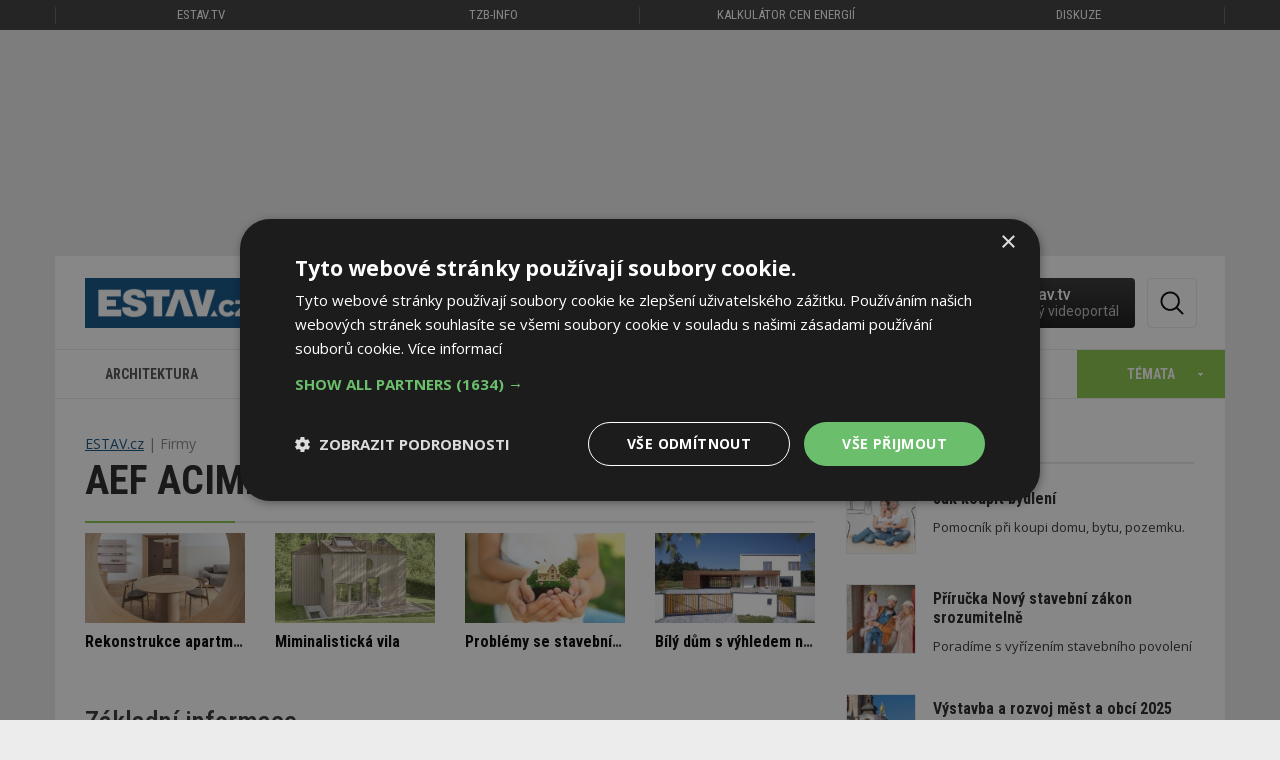

--- FILE ---
content_type: text/html; charset=utf-8
request_url: https://www.estav.cz/aef1
body_size: 15435
content:
<!DOCTYPE html>
<html lang="cs">
<head>
<meta charset="utf-8">
<title>AEF ACIMEX ELECTRONICS FULNEK s.r.o.</title>
<meta name="description" content="Firmy. Stavební databáze. AEF ACIMEX ELECTRONICS FULNEK s.r.o. (Fulnek). AEF, Výrobní a obchodní čnnost - tepelná čerpadla, klimatizace, vzduchotechnika, odvlhčovače, čističky vzduchu, MaR">
<meta name="keywords" content="AEF ACIMEX ELECTRONICS FULNEK s.r.o. (Fulnek) , Stavební databáze, Firmy, www.aef.cz, aef1">
<meta name="author" content="ESTAV.cz">
<meta name="generator" content="Topinfo CMS, www.topinfocms.cz">
<meta name="robots" content="index, follow, max-snippet:320, max-image-preview:large">
<script type="text/javascript" charset="UTF-8" src="//cdn.cookie-script.com/s/a18169b7ebc2a48052a379a79abfd2bb.js"></script>
<script type="text/javascript">
var TCO = {"lang":"cz","cnf":{"mailto":true,"scrollto":true,"toggle":true},"is_mobile":false,"plugins":{"to_top":{"top":"body"}},"page":"ico.25393758","dir":""}, lang = TCO.lang;
</script>
<meta content="unsafe-url" name="referrer">
<meta property="og:description" content="Firmy. Stavební databáze. AEF ACIMEX ELECTRONICS FULNEK s.r.o. (Fulnek). AEF, Výrobní a obchodní čnnost - tepelná čerpadla, klimatizace, vzduchotechnika, odvlhčovače, čističky vzduchu, MaR">
<meta property="og:title" content="">
<meta content="width=device-width, initial-scale=1.0" name="viewport">
<link href="/webmanifest.json" rel="manifest">
<link href="/img/sys/icons/apple-touch-icon.png" rel="apple-touch-icon">
<link href="/img/sys/icons/favicon-16x16.png" rel="icon" sizes="16x16" type="image/png">
<link href="/img/sys/icons/favicon-32x32.png" rel="icon" sizes="32x32" type="image/png">
<link href="/favicon.ico" rel="icon">
<link rel="stylesheet" href="https://fonts.googleapis.com/css2?family=Roboto:wght@400;500;600&display=swap" type="text/css">
<link rel="stylesheet" href="/cms/jquery-plugins/fancybox-3.3.5/jquery.fancybox.min.css?1530613902" type="text/css" media="screen">
<link rel="stylesheet" href="/cms/jquery-plugins/owl-carousel/owl.carousel.css?1399935380" type="text/css">
<link rel="stylesheet" href="/cms/jquery-plugins/owl-carousel/owl.transitions.css?1397500406" type="text/css">
<link rel="stylesheet" href="/print.css?1577782399" type="text/css" media="print">
<link rel="stylesheet" href="/project.css?1727899997" type="text/css" media="screen">
<!--[if lt IE 9]>
<script src="/cms/js/html5shiv.min.js?1405238094"></script>
<![endif]-->
<script src="/cms/js/jquery-1.12.4.min.js?1471006091"></script>
<script src="/cms/js/jquery-migrate-1.4.1.min.js?1471005398"></script>
<!--[if lt IE 9]>
<script src="/cms/js/respond.min.js?1395223178"></script>
<![endif]-->
<script src="/cms/bootstrap/current/dist/js/bootstrap.min.js?1550037338"></script>
<script src="/cms/js/main.min.js?1601531056"></script>
<script src="/cms/jquery-plugins/fancybox-3.3.5/jquery.fancybox.min.js?1534855512"></script>
<script src="/cms/js/project_base.min.js?1625128702"></script>
<script src="/cms/jquery-plugins/jquery.scrollTo-min.js?1508395336" async></script>
<script src="/cms/jquery-plugins/jquery.scrolltotop.min.js?1508395191" async></script>
<script src="/cms/js/forms2.js?1705572880"></script>
<script>
var tiforms = {};
</script>
<script src="/cms/jquery-plugins/jquery.validate.min.js?1655071200"></script>
<script src="/cms/jquery-plugins/jquery.validate-topinfo-cs.min.js?1531123561"></script>
<script src="/cms/jquery-plugins/jquery.validate-topinfo.min.js?1550837928"></script>
<script src="/cms/jquery-plugins/owl-carousel/owl.carousel.min.js?1462359431"></script>
<script src="https://securepubads.g.doubleclick.net/tag/js/gpt.js" async></script>
<script>
  window.googletag = window.googletag || {cmd: []};
  googletag.cmd.push(function() {
    googletag.pubads().collapseEmptyDivs(true);
    adSlots = [];
    adSlots.push(googletag.defineSlot('/'+'22877978166/20963.3/20963.3.14.43', [[1170, 200], 'fluid'], 'div-gpt-ad-2096331443').addService(googletag.pubads()));
    adSlots.push(googletag.defineSlot('/'+'22877978166/20963.3/20963.3.14.27', ['fluid'], 'div-gpt-ad-2096331427').addService(googletag.pubads()));
    adSlots.push(googletag.defineSlot('/'+'22877978166/20963.3/20963.3.3.16', [[300, 250], 'fluid'], 'div-gpt-ad-209633316').addService(googletag.pubads()));
    adSlots.push(googletag.defineSlot('/'+'22877978166/20963.3/20963.3.3.45', [[300, 600], 'fluid'], 'div-gpt-ad-209633345').addService(googletag.pubads()));
    googletag.pubads().enableSingleRequest();
    googletag.enableServices();
  });
</script>
<script src="/project.min.js?1721887925"></script>
<link rel="alternate" type="application/rss+xml" title="ESTAV.cz" href="//www.estav.cz/rss.xml">
<script type="text/javascript">
var dataLayer=[];
</script>


<script type="text/javascript">
(function(w,d,s,l,i){w[l]=w[l]||[];w[l].push({'gtm.start':new Date().getTime(),event:'gtm.js'});var f=d.getElementsByTagName(s)[0],j=d.createElement(s),dl=l!="dataLayer"?'&l='+l:'';j.async=true;j.src='https://www.googletagmanager.com/gtm.js?id='+i+dl;f.parentNode.insertBefore(j,f);})(window,document,'script',"dataLayer","GTM-MC4ZHX");
</script>

</head>
<body class="has-amt-wp body" itemscope itemtype="http://schema.org/WebPage">
<noscript><iframe src="https://www.googletagmanager.com/ns.html?id=GTM-MC4ZHX" height="0" width="0" style="display:none;visibility:hidden"></iframe></noscript>
<div id="fb-root"></div><div class="bbm-banner amt-is-wp">
<div id="div-gpt-ad-2096331427" class="embed-responsive-item"> </div>
</div>


<div class="container-fluid topmenu no-print">	<nav class="navbar navbar-default" role="navigation">
	  <div class="container">
	  	<div class="row">
		    <!-- Brand and toggle get grouped for better mobile display -->
		    <div class="navbar-header">
		      <button type="button" class="navbar-toggle" data-toggle="collapse" data-target="#bs-example-navbar-collapse-1">
		        <span class="sr-only">Toggle navigation</span>
		        <span class="icon-bar"></span>
		        <span class="icon-bar"></span>
		        <span class="icon-bar"></span>
		      </button>
		    </div>

		    <!-- Collect the nav links, forms, and other content for toggling -->
		    <div class="collapse navbar-collapse" id="bs-example-navbar-collapse-1">
		      <ul class="nav navbar-nav">
		        <li class="first"><a href="https://estav.tv" title="estav.tv – on-line televize pro architekturu, stavbu a bydlení">ESTAV.tv</a></li>
		        <!--<li class="active">--><li><a href="https://www.tzb-info.cz" title="TZB-info - stavebnictví, úspory energií, technická zařízení budov">TZB-info</a></li>
		        <li><a href="https://kalkulator.tzb-info.cz" title="Kalkulátor cen energií - porovnání cen elektřiny a plynu">Kalkulátor cen energií</a></li>
		        <!--<li><a href="https://konference.tzb-info.cz/?utm_source=ESTAV.cz&amp;utm_medium=link-top&amp;utm_campaign=Konference">Konference</a></li>-->
		        <li><a href="https://forum.tzb-info.cz" title="Diskuzní a poradenské fórum TZB-info">Diskuze</a></li>
		      </ul>
		    </div><!-- /.navbar-collapse -->
		  </div>
	  </div><!-- /.container -->
	</nav></div>

<div class="container topbanner"><div style="max-width: 1170px">
<div class="bbm-banner embed-responsive" style="padding-bottom: 17.09%">
<div id="div-gpt-ad-2096331443" class="embed-responsive-item"> </div>
</div>
</div></div>

<div class="container page_ico.25393758 wrapper sub">

	<!-- menu -->
	<div class="row clearfix no-print"><div class="row">
	<div class="col-sm-12">
		<div id="header-elements">
			<a href="/" id="logo" title="ESTAV.cz – stavebnictví a architektura">ESTAV.CZ</a>
			<div class="button-wrap">
				<span id="btn-search" title="Hledej"><em>Hledat</em></span>
			</div>

          <div id="stavebni-zakon">
 	<a href="/cz/pravo-ve-stavebnictvi"><!-- --></a>
 	<div id="stavebni-zakon-shape"></div>
  <div id="stavebni-zakon-copy">Nový stavební zákon</div>
</div>
<div id="tv-widget">
  <a href="https://estav.tv/" target="_blank"><!-- --></a>
  <div id="tv-shape"></div>
  <div id="tv-copy">estav.tv<span>nový videoportál</span></div>
</div>

		  <div id="searchform">
		    <form action="/cz/search">
		      <fieldset>
		          <label for="searchword" class="no-css">Hledej:</label>
		          <input type="text" id="searchword" name="keyword" title="Zadejte hledaný výraz" placeholder="Zadejte hledaný výraz" />
		          <input type="submit" class="searchbutton" value="Hledej" title="Hledej" />
		      </fieldset>
		    </form>
		  </div>
			<div class="clearfix"><!-- --></div>
		</div>
	</div>
</div>

<div class="row">
	<div class="col-md-12" id="secondnav">
		<nav class="navbar navbar-default" role="navigation"><div class="navbar-header">
          <button type="button" class="navbar-toggle collapsed" data-toggle="collapse" data-target="#nav-category">
            <span class="sr-only">Toggle navigation</span>
            <span class="icon-bar"></span>
            <span class="icon-bar"></span>
            <span class="icon-bar"></span>
          </button>
          <a href="#" class="navbar-brand">Kategorie</a>
        </div><div class="collapse navbar-collapse" id="nav-category"><ul class="nav navbar-nav"><li><a href="/cz/architektura">Architektura<span><!-- --></span></a></li>
<li><a href="/cz/stavba">Stavba<span><!-- --></span></a></li>
<li><a href="/cz/interier">Interiér<span><!-- --></span></a></li>
<li><a href="/cz/instalace">Instalace<span><!-- --></span></a></li>
<li><a href="/cz/reality">Reality<span><!-- --></span></a></li>
<li><a href="/cz/dopravni-stavby">Dopravní stavby<span><!-- --></span></a></li>
<li><a id="toggle-topics"><span>Témata</span></a></li></ul></div></nav>
	</div>
</div>

<div class="clearfix"><!-- --></div>
<div class="row" id="temata-container">
  <a href="/cz/temata" class="morelink">Všechna témata</a>

  <div class="col-sm-6 col-md-3">
    <h4>Sháníme bydlení</h4>
    <ul>
      <li><a href="/cz/jak-koupit-bydleni">Jak koupit bydlení</a></li>
      <li><a href="/cz/druzstevni-bydleni">Družstevní bydlení</a><span>Nové</span></li>
      <li><a href="/cz/najemni-bydleni">Nájemní bydlení</a><span>Nové</span></li>
      <li><a href="/cz/ceny-nemovitosti">Ceny nemovitostí</a><span>Nové</span></li>
    </ul>
    <br />
    <h4>Plánujeme</h4>
    <ul>
      <li><a href="/cz/ergonomie-a-zlaty-rez">Ergonomie a zlatý řez</a></li>
      <li><a href="/cz/stavebnictvi-v-cislech">Stavebnictví v číslech</a></li>
      <li><a href="/cz/pozemky-a-parcely">Pozemky a parcely</a></li>
      <li><a href="/cz/sousede-a-zakony">Sousedé a zákony</a></li>
      <li><a href="/cz/projektova-dokumentace-na-dum">Projektová dokumentace na dům</a><span>Nové</span></li>
      <li><a href="/cz/nova-zelena-usporam">Nová zelená úsporám</a></li>
      <li><a href="/cz/ekonomicka-navratnost-zatepleni">Ekonomická návratnost zateplení</a></li>
      <li><a href="/cz/prukaz-energeticke-narocnosti-budovy">Průkaz energetické náročnosti</a></li>
      <li><a href="/cz/pravo-ve-stavebnictvi">Povolování staveb</a></li>
      <li><a href="/cz/obce-vystavba-a-rozvoj">Výstavba a rozvoj měst a obcí</a><span>Nové</span></li>
    </ul>
  </div>

  <div class="col-sm-6 col-md-3">
    <h4>Stavíme</h4>
    <ul>
    <li><a href="/cz/jak-si-postavit-rodinny-dum">Jak si postavit rodinný dům</a></li>
    <li><a href="/cz/vytyceni-a-zamereni-stavby">Vytyčení a zaměření stavby</a></li>
    <li><a href="/cz/zaklady">Základy stavby</a></li>
    <li><a href="/cz/drevostavby">Dřevostavby</a></li>
    <li><a href="/cz/kominy-pro-novostavby">Komíny pro novostavby</a></li>
    <li><a href="/cz/stavba-kamen-a-krbu">Stavba kamen a krbů</a></li>
    <li><a href="/cz/okna">Okna</a></li>
    <li><a href="/cz/dvere">Dveře</a></li>
    <li><a href="/cz/tepelne-izolace">Tepelné izolace</a></li>
    <li><a href="/cz/tepelne-mosty-v-budovach">Tepelné mosty v budovách</a></li>
   <li><a href="/cz/akustika-bytu-a-domu">Akustika bytů a domů</a></li>
   <li><a href="/cz/stavebni-delici-pricky">Stavební dělicí příčky</a></li>
   <li><a href="/cz/schodiste">Schodiště</a></li>
   <li><a href="/cz/sikme-strechy">Šikmé střechy</a></li>
   <li><a href="/cz/ploche-strechy">Ploché střechy</a></li>
   <li><a href="/cz/studny">Studny</a></li>
   <li><a href="/cz/zahrady-chodniky-ploty-a-terasy">Zahrady, chodníky, ploty a terasy</a></li>
   <li><a href="/cz/pracovni-navody-a-postupy">Pracovní postupy a návody</a></li>
   <li><a href="/cz/pozedni-venec-a-ztuzeni-stavby">Pozední věnec a ztužení stavby</a><span>Nové</span></li>
   <li><a href="/cz/digitalizace-a-robotizace">Digitalizace a robotizace</a><span>Nové</span></li>
    </ul>

  </div>

  <div class="col-sm-6 col-md-3">
 <h4>Zařizujeme a vybavujeme</h4>
    <ul>
      <li><a href="/cz/vytapeni-domu">Vytápění domu a zdroje tepla</a></li>
      <li><a href="/cz/tepelne-cerpadlo">Tepelné čerpadlo</a></li>
      <li><a href="/cz/priprava-teple-vody">Příprava teplé vody</a></li>
      <li><a href="/cz/kanalizace">Kanalizace</a><span>Nové</span></li>
      <li><a href="/cz/fotovoltaika-pro-rodinny-a-bytovy-dum">Fotovoltaika</a></li>
      <li><a href="/cz/stineni-oken">Stínění oken</a></li>
      <li><a href="/cz/vetrani-domu-a-bytu">Větrání domů a bytů</a></li>
      <li><a href="/cz/alergie-a-bydleni">Alergie a bydlení</a></li>
      <li><a href="/cz/jak-zabezpecit-bytovy-dum">Jak zabezpečit bytový dům</a></li>
      <li><a href="/cz/kuchyne">Kuchyně</a></li>
      <li><a href="/cz/zarizovaci-predmety-v-koupelne~1">Zařizovací předměty v koupelně</a></li>
      <li><a href="/cz/sklo-v-interieru">Sklo v interiéru</a><span>Nové</span></li>
      <li><a href="/cz/koberec-jako-podlahova-krytina">Koberec jako podlahová krytina</a></li>
      <li><a href="/cz/barvy-v-interieru">Barvy v interiéru</a></li>
      <li><a href="/cz/kombinovani-barev-v-interieru">Kombinování barev v interiéru</a></li>
      <li><a href="/cz/denni-svetlo-v-interieru">Denní světlo v interiéru</a></li>
      <li><a href="/cz/rostliny-a-budovy">Biofilie: Rostliny, budovy a lidé</a></li>
      <li><a href="/cz/elektroinstalace-pro-dum-a-byt">Elektroinstalace pro dům a byt</a></li>
    </ul>

  </div>

  <div class="col-sm-6 col-md-3">
    <h4>Udržujeme a opravujeme</h4>
    <ul>
      <li><a href="/cz/rekonstrukce-paneloveho-bytu">Rekonstrukce panelového bytu</a></li>
      <li><a href="/cz/inspekce-nemovitosti">Inspekce nemovitostí</a></li>
      <li><a href="/cz/jak-se-pripravit-na-zimu">Příprava staveb na zimu</a></li>
      <li><a href="/cz/problemy-s-kondenzaci-a-plisnemi~1">Problémy s kondenzací a plísněmi</a></li>
      <li><a href="/cz/sanace-vlhkosti-zdi-domu">Sanace vlhkosti zdí domu</a></li>
      <li><a href="/cz/rekonstrukce-kominu">Rekonstrukce komínů</a></li>
      <li><a href="/cz/udrzba-a-cisteni-podlahy">Údržba a čištění podlahy</a></li>
      <li><a href="/cz/recyklace-odpadu">Recyklace odpadů</a></li>
      <li><a href="/cz/smokemanovo-desatero-spravneho-topice">SMOKEMANovo desatero</a></li>
    </ul>

    <h4>Inspirujeme se</h4>
    <ul>
      <li><a href="/cz/architektonicke-inspirace">Architektonické inspirace</a></li>
      <li><a href="/cz/sakralni-stavby">Sakrální stavby</a></li>
      <li><a href="/cz/feng-shui-stavba-zahrada-interier">Feng shui: stavba, zahrada, interiér</a></li>
      <li><a href="/cz/veletrhy-abf">For Pasiv, For Therm, For Wood</a></li>
      <li><a href="/cz/bau-2015">BAU Mnichov</a></li>
      <li><a href="/cz/ish-frankfurt-2015">ISH Frankfurt</a></li>
      <li><a href="/cz/open-house-praha">Open House Praha</a><span>Nové</span></li>
    </ul>
  </div>

</div>
<div class="clearfix"><!-- --></div>
</div>
	<!-- /menu -->

	<!-- articles -->
	<div class="row clearfix">
		<div class="col-sm-12 col-md-8" id="content"><div id="cesta"><ul itemprop="breadcrumb"><li><a href="/" rel="index up">ESTAV.cz</a></li>
<li>Firmy</li></ul></div>

<h1 class="nadpis">AEF ACIMEX ELECTRONICS FULNEK s.r.o.</h1>

<div class="row" id="doporucujeme"><div class="col-md-12">
<div id="carousel">
<div class="carousel-inner">

          <div class="doporucujeme-item">
            <div class="doporucujeme-item-in">
              <a href="/cz/13388.jak-zjistit-spotovou-cenu-elektriny-prehledne-a-zdarma" class="carousel-href"><img src="/img/_/main-slider/13388.jpeg" width="400" height="225" alt="Spotové ceny energií přehledně" title="Spotové ceny energií přehledně" /></a>
              <h3><a href="/cz/13388.jak-zjistit-spotovou-cenu-elektriny-prehledne-a-zdarma"><span>Spotové ceny energií přehledně</span></a></h3>
            </div>
          </div>

          <div class="doporucujeme-item">
            <div class="doporucujeme-item-in">
              <a href="/cz/13614.tlakova-injektaz-dreva-v-praxi-proc-vetsinou-nefunguje-a-krov-pred-hmyzem-neochrani-co-funguje" class="carousel-href"><img src="/img/_/main-slider/13614.jpg" width="400" height="225" alt="Tlaková injektáž dřeva (ne)funguje" title="Tlaková injektáž dřeva (ne)funguje" /></a>
              <h3><a href="/cz/13614.tlakova-injektaz-dreva-v-praxi-proc-vetsinou-nefunguje-a-krov-pred-hmyzem-neochrani-co-funguje"><span>Tlaková injektáž dřeva (ne)funguje</span></a></h3>
            </div>
          </div>

          <div class="doporucujeme-item">
            <div class="doporucujeme-item-in">
              <a href="/cz/13394.moderni-zrekonstruovany-apartman-ve-svycarskem-mestecku-nidau" class="carousel-href"><img src="/img/_/main-slider/13394.jpg" width="400" height="225" alt="Rekonstrukce apartmánu" title="Rekonstrukce apartmánu" /></a>
              <h3><a href="/cz/13394.moderni-zrekonstruovany-apartman-ve-svycarskem-mestecku-nidau"><span>Rekonstrukce apartmánu</span></a></h3>
            </div>
          </div>

          <div class="doporucujeme-item">
            <div class="doporucujeme-item-in">
              <a href="/cz/12650.minimalni-vila-skvela-videnska-prace-na-petatriceti-metrech-ctverecnich" class="carousel-href"><img src="/img/_/main-slider/12650.jpg" width="400" height="225" alt="Miminalistická vila" title="Miminalistická vila" /></a>
              <h3><a href="/cz/12650.minimalni-vila-skvela-videnska-prace-na-petatriceti-metrech-ctverecnich"><span>Miminalistická vila</span></a></h3>
            </div>
          </div>

          <div class="doporucujeme-item">
            <div class="doporucujeme-item-in">
              <a href="/cz/13557.pozemek-je-stavebni-az-kdyz-je-na-nem-povolena-stavba-do-te-doby-neni-nic-jiste-jake-dalsi-problemy-s-pozemky-mohou-nastat" class="carousel-href"><img src="/img/_/main-slider/13557.jpeg" width="400" height="225" alt="Problémy se stavebními pozemky" title="Problémy se stavebními pozemky" /></a>
              <h3><a href="/cz/13557.pozemek-je-stavebni-az-kdyz-je-na-nem-povolena-stavba-do-te-doby-neni-nic-jiste-jake-dalsi-problemy-s-pozemky-mohou-nastat"><span>Problémy se stavebními pozemky</span></a></h3>
            </div>
          </div>

          <div class="doporucujeme-item">
            <div class="doporucujeme-item-in">
              <a href="/cz/13636.pozemek-nebyl-idealni-ale-majitele-objevili-jeho-potencial-nyni-bydli-v-bile-kostce-s-vyhledem-na-jested" class="carousel-href"><img src="/img/_/main-slider/13636.jpg" width="400" height="225" alt="Bílý dům s&nbsp;výhledem na Ještěd" title="Bílý dům s&nbsp;výhledem na Ještěd" /></a>
              <h3><a href="/cz/13636.pozemek-nebyl-idealni-ale-majitele-objevili-jeho-potencial-nyni-bydli-v-bile-kostce-s-vyhledem-na-jested"><span>Bílý dům s&nbsp;výhledem na Ještěd</span></a></h3>
            </div>
          </div>
</div>
</div>
</div></div>
<h2>Základní informace</h2>
<table class="table">
<tr><td style="width: 170px">název:</td><td>AEF ACIMEX ELECTRONICS FULNEK s.r.o.</td></tr>
<tr><td>adresa:</td><td>1. máje 223, 742 45  Fulnek</td></tr>
<tr><td>region:</td><td>Nový Jičín</td></tr>
<tr><td>internet:</td><td><a href="http://www.aef.cz" target="_blank">www.aef.cz</td></tr>
</table>
<div class="row">
</div>
<table class="table">
<tr><td style="width: 170px">IČO:</td><td> <a href="https://ares.gov.cz/ekonomicke-subjekty?ico=25393758" target="_blank" title="Vyhledání v&nbsp;registru subjektů ARES">25393758</a></td></tr>
<tr><td>DIČ:</td><td> CZ25393758</td></tr>
</table>
<h2>Činnost firmy</h2>
<p>Výrobní a&nbsp;obchodní čnnost - tepelná čerpadla, klimatizace, vzduchotechnika, odvlhčovače, čističky vzduchu, MaR</p>
<strong><a href="/nomen/cinnost.asp?id=110">Stavební cechy, svazy, komory, sdružení, asociace</a></strong>
<ul>
<li><a href="/nomen/cinnost.asp?id=E217">Svaz chladicí a&nbsp;klimatizační techniky</a> &nbsp; <em>Svaz CHKT</em></li>
</ul>
<strong><a href="/nomen/cinnost.asp?id=400" title="také: prodej">Obchodní činnost</a></strong>
<ul>
<li><a href="/nomen/cinnost.asp?id=B547" title="také: geotermální vytápění">Tepelná čerpadla vč. příslušenství</a></li>
<li><a href="/nomen/cinnost.asp?id=B550" title="také: HVAC, air-condition, ventilace, teplovzdušné vytápění, rekuperace, odvlhčování">Vzduchotechnika, klimatizace</a></li>
<li><a href="/nomen/cinnost.asp?id=B559">Čističky vzduchu</a></li>
<li><a href="/nomen/cinnost.asp?id=B640" title="také: MaR">Měření, regulace a&nbsp;ovládání</a></li>
</ul>
<strong><a href="/nomen/cinnost.asp?id=602">Výrobní činnost - výrobky, prefabrikáty</a></strong>
<ul>
<li><a href="/nomen/cinnost.asp?id=B547" title="také: geotermální vytápění">Tepelná čerpadla vč. příslušenství</a></li>
<li><a href="/nomen/cinnost.asp?id=B550" title="také: HVAC, air-condition, ventilace, teplovzdušné vytápění, rekuperace, odvlhčování">Vzduchotechnika, klimatizace</a></li>
<li><a href="/nomen/cinnost.asp?id=B559">Čističky vzduchu</a></li>
<li><a href="/nomen/cinnost.asp?id=B640" title="také: MaR">Měření, regulace a&nbsp;ovládání</a></li>
</ul>
<hr style="margin-top:50px">
<h2>Nejnovější články</h2>
<div id="base-article-list" class="object-list">
<div class="object-list-header">







<div class="clear clearfix"><!-- --></div>

</div>
<div class="object-list-content">
<div class="object-item article-item" id="object-anchor-base-14274"><div class="object-item-in article-item-in"><article>
<a href="/cz/14274.zakaz-prodeje-samostatnych-plynovych-kotlu-od-roku-2029-nebude" class="article-thumb fli"><span class="img-detail"><img src="/img/_/14274/plynovy-kotel_tn.jpg" width="170" height="128" alt="Zdroj: Buderus, kotel Logamax" title="Zdroj: Buderus, kotel Logamax" /></span></a>
<div>
<span class="article-meta"><span class="article-date"><span class="glyphicon glyphicon-time"></span> DNES</span>

<span class="article-labels"><span class="label-green">ESTAV doporučuje</span> <span class="label-green">Aktuálně</span></span></span>
<h2 class="article-heading"><a href="/cz/14274.zakaz-prodeje-samostatnych-plynovych-kotlu-od-roku-2029-nebude">Zákaz prodeje samostatných plynových kotlů od roku 2029 nebude</a></h2>
<p class="article-excerpt">Podle návrhu novely nařízení o&nbsp;ekodesignu z&nbsp;roku 2023 mělo být od roku 2029 možné uvádět na jednotný trh EU pouze zdroje tepla, jejichž sezónní energetická účinnost by byla vyšší jak 115&nbsp;%. Tuto podmínku by nesplnily ani nejúčinnější kondenzační plynové kotle a&nbsp;tak by vlastně zavedla od 1.&nbsp;září 2029 zákaz uvádět na trh samostatné kotle na plynná a&nbsp;kapalná paliva a&nbsp;elektrokotle. Možné by byly pouze jejich varianty integrované do tzv. hybridních zdrojů. Tedy do kompaktní sestavy kotlů se zdroji využívajícími obnovitelné zdroje energie.</p>
<div class="clear clearfix"><!-- --></div>

</div>
</article></div></div>
<div class="object-item article-item" id="object-anchor-base-14252"><div class="object-item-in article-item-in"><article>
<a href="/cz/14252.meandr-je-monumentalni-relief-z-lehaneho-skla" class="article-thumb fli"><span class="img-detail"><img src="/img/_/14252/00-meandr-2025_tn.jpg" width="170" height="128" alt="MEANDR je monumentální reliéf z&nbsp;lehaného skla" title="MEANDR je monumentální reliéf z&nbsp;lehaného skla" /></span></a>
<div>
<span class="article-meta"><span class="article-date"><span class="glyphicon glyphicon-time"></span> DNES</span></span>
<h2 class="article-heading"><a href="/cz/14252.meandr-je-monumentalni-relief-z-lehaneho-skla">MEANDR je monumentální reliéf z&nbsp;lehaného skla</a></h2>
<p class="article-excerpt">Světelná plastika MEANDR od sochaře Hájka je nainstalována v&nbsp;projektu Vanguard v&nbsp;pražských Modřanech. Reliéf z&nbsp;lehaného skla inspirovaný meandrem řeky propojuje industriální architekturu domu s&nbsp;krajinou říčního údolí a&nbsp;přináší do interiéru symbolickou vrstvu paměti a&nbsp;krajiny.</p>
<div class="clear clearfix"><!-- --></div>

</div>
</article></div></div>
<div class="object-item article-item" id="object-anchor-base-14188"><div class="object-item-in article-item-in"><article>
<a href="/cz/14188.alpsky-bivak-ukazuje-cesty-architekture-budoucnosti-digitalne-navrzeny-digitalne-vyrobeny" class="article-thumb fli"><span class="img-detail"><img src="/img/_/14188/bivak_tn.jpg" width="170" height="128" alt="Foto: Carlo Ratti Associati" title="Foto: Carlo Ratti Associati" /></span></a>
<div>
<span class="article-meta"><span class="article-date"><span class="glyphicon glyphicon-time"></span> VČERA</span></span>
<h2 class="article-heading"><a href="/cz/14188.alpsky-bivak-ukazuje-cesty-architekture-budoucnosti-digitalne-navrzeny-digitalne-vyrobeny">Alpský bivak: Digitálně navržený, digitálně vyrobený. Zjeví se, jen když je potřeba pomoci</a></h2>
<p class="article-excerpt">V&nbsp;místě, kde vítr tříští sníh o&nbsp;skály, vyroste nové útočiště. Bude mít podobu krystalu, a&nbsp;ohromí už během příštích zimních olympijských her. Tento bivak je ale příkladem mnoha inovací. Ukazuje, jaké možnosti nabízí digitální architektura.</p>
<div class="clear clearfix"><!-- --></div>

</div>
</article></div></div>
<div class="object-item article-item" id="object-anchor-base-14242"><div class="object-item-in article-item-in"><article>
<a href="/cz/14242.energeticky-expres-innogy-od-unora-zlevni-plyn-zakaznikum-bez-fixace" class="article-thumb fli"><span class="img-detail"><img src="/img/_/14242/adobestock_525607002-marketlan_tn.jpeg" width="170" height="128" alt="Zdroj: Adobestock – Marketlan" title="Zdroj: Adobestock – Marketlan" /></span></a>
<div>
<span class="article-meta"><span class="article-date"><span class="glyphicon glyphicon-time"></span> 6. 1. 2026</span>

<span class="article-labels"><span class="label-green">Aktuálně</span></span></span>
<h2 class="article-heading"><a href="/cz/14242.energeticky-expres-innogy-od-unora-zlevni-plyn-zakaznikum-bez-fixace">Energetický expres: innogy od února zlevní plyn zákazníkům bez fixace</a></h2>
<p class="article-excerpt">Dodavatel innogy od&nbsp;února letošního roku zlevní ceny plynu pro své zákazníky se smlouvou na dobu neurčitou. Nový ceník produktu Standard začne platit od 1.&nbsp;února a&nbsp;zákazníkům bez fixace sníží cenu za odebraný plyn o&nbsp;15&nbsp;%, což znamená pokles o&nbsp;cca&nbsp;280&nbsp;Kč/MWh.</p>
<div class="clear clearfix"><!-- --></div>

</div>
</article></div></div>
<div class="object-item article-item" id="object-anchor-base-14129"><div class="object-item-in article-item-in"><article>
<a href="/cz/14129.chystate-se-zateplovat-bytovy-dum-pozor-na-vyhodne-nabidky-jak-funguje-past-na-svj" class="article-thumb fli"><span class="img-detail"><img src="/img/_/14129/adobestock_391087549-zigmunds_tn.jpg" width="170" height="128" alt="Zdroj: Adobestock – Zigmunds" title="Zdroj: Adobestock – Zigmunds" /></span></a>
<div>
<span class="article-meta"><span class="article-date"><span class="glyphicon glyphicon-time"></span> 6. 1. 2026</span></span>
<h2 class="article-heading"><a href="/cz/14129.chystate-se-zateplovat-bytovy-dum-pozor-na-vyhodne-nabidky-jak-funguje-past-na-svj">Chystáte se zateplovat bytový dům? Pozor na „výhodné nabídky“. Toto je past na SVJ</a></h2>
<p class="article-excerpt">Zateplení patří k&nbsp;nejúčinnějším krokům, jak snížit náklady na vytápění i&nbsp;celkovou energetickou náročnost bytového domu. Jenže v&nbsp;euforii z&nbsp;příslibu dotace a&nbsp;úspor se může výbor SVJ snadno nechat nachytat. Stačí jediná „výhodná“ nabídka a&nbsp;dům se ocitne v&nbsp;pasti, v&nbsp;divadelním přestavení s&nbsp;názvem: Předem připravené výběrové řízení.</p>
<div class="clear clearfix"><!-- --></div>

</div>
</article></div></div>
<div class="object-item article-item" id="object-anchor-base-14215"><div class="object-item-in article-item-in"><article>
<a href="/cz/14215.hnizdo-vyrobene-ze-dreva-krasna-chata-je-postavena-tak-aby-odolavala-zavejim" class="article-thumb fli"><span class="img-detail"><img src="/img/_/14215/chata_tn.jpg" width="170" height="128" alt="Foto: Ruben Ratkusic" title="Foto: Ruben Ratkusic" /></span></a>
<div>
<span class="article-meta"><span class="article-date"><span class="glyphicon glyphicon-time"></span> 5. 1. 2026</span></span>
<h2 class="article-heading"><a href="/cz/14215.hnizdo-vyrobene-ze-dreva-krasna-chata-je-postavena-tak-aby-odolavala-zavejim">Hnízdo vyrobené ze dřeva. Krásná chata je postavena tak, aby odolávala závějím</a></h2>
<p class="article-excerpt">Chata Timber Nest je příkladem promyšleného, místně specifického designu, který oslavuje norské architektonické dědictví a&nbsp;zároveň nabízí příjemné útočiště pro své obyvatele. S&nbsp;přírodou, která&nbsp;tu zvláště v&nbsp;zimě dostává hlavní slovo, se při plánování muselo počítat.</p>
<div class="clear clearfix"><!-- --></div>

</div>
</article></div></div>
<div class="object-item article-item" id="object-anchor-base-14198"><div class="object-item-in article-item-in"><article>
<a href="/cz/14198.minimalisticka-a-presto-okouzlujici-vanocni-instalace-z-japonska" class="article-thumb fli"><span class="img-detail"><img src="/img/_/14198/klavir_tn.jpg" width="170" height="128" alt="Foto: Daisuke Ohki" title="Foto: Daisuke Ohki" /></span></a>
<div>
<span class="article-meta"><span class="article-date"><span class="glyphicon glyphicon-time"></span> 3. 1. 2026</span>

<span class="article-labels"><span class="label-green">ESTAV doporučuje</span></span></span>
<h2 class="article-heading"><a href="/cz/14198.minimalisticka-a-presto-okouzlujici-vanocni-instalace-z-japonska">Minimalistická a&nbsp;přesto WOW vánoční instalace z&nbsp;Japonska</a></h2>
<p class="article-excerpt">Japonsko nás v&nbsp;souboru zemí, kde opravdu umí vytvářet jímavou vánoční náladu, asi na první dobrou nenapadne. Přesto překvapuje. Designéři ze studia WOW na tradiční scénické vánoční instalaci, která se každoročně odehrává v&nbsp;Midtownu v&nbsp;Tokiu, předvedli skutečně mimořádné dílo nabité atmosférou.</p>
<div class="clear clearfix"><!-- --></div>

</div>
</article></div></div>
<div class="object-item article-item" id="object-anchor-base-14270"><div class="object-item-in article-item-in"><article>
<a href="/cz/14270.novy-rok-2026-prinesl-celou-radu-zmen-a-novinek-predstavujeme-nektere-z-nich" class="article-thumb fli"><span class="img-detail"><img src="/img/_/14270/zastavba_tn.jpg" width="170" height="128" alt="Zdroj: Pexels" title="Zdroj: Pexels" /></span></a>
<div>
<span class="article-meta"><span class="article-date"><span class="glyphicon glyphicon-time"></span> 2. 1. 2026</span>

<span class="article-labels"><span class="label-green">Aktuálně</span></span></span>
<h2 class="article-heading"><a href="/cz/14270.novy-rok-2026-prinesl-celou-radu-zmen-a-novinek-predstavujeme-nektere-z-nich">Nový rok 2026 přinesl celou řadu změn a&nbsp;novinek ve stavebnictví. Představujeme některé z&nbsp;nich</a></h2>
<p class="article-excerpt">Podstatné změny ohlásil Státní pozemkový úřad (SPÚ), Státní zemědělský intervenční fond (SZIF), většina ministerstev i&nbsp;Hospodářská komora (HK) – ta zároveň připravila kompletní přehled legislativních novinek pro rok 2026. Některé změny upravují dosavadní režimy a&nbsp;přinášejí novou administrativní či finanční zátěž, jiné naopak slibují výrazné odlehčení pro podnikatele a&nbsp;běžné občany.</p>
<div class="clear clearfix"><!-- --></div>

</div>
</article></div></div>
</div>
<div class="object-list-footer">

<div class="clear clearfix"><!-- --></div>

</div>
</div></div>
		<div class="col-sm-12 col-md-4 no-print" id="panel">
			<div class="panel-body">
			
			<h2 class="arrow">E-book: Příručky ZDARMA!</h2>
<div id="new-panel-article-list" class="row clearfix">

<div class="col-sm-12 article-item">
<div class="article-item-in" style="padding-top:5px">
<a href="/cz/jak-koupit-bydleni?utm_source=ESTAV.cz&utm_medium=link_panel&utm_campaign=jak_koupit_bydleni" class="article-thumb fli">
<span class="img-detail"><img src="/img/sys/bydleni70.jpg" height="70" width="70" alt="Příručka Jak koupit bydlení"></span>
</a>
<h2 class="article-heading"><a href="/cz/jak-koupit-bydleni?utm_source=ESTAV.cz&utm_medium=link_panel&utm_campaign=jak_koupit_bydleni">Jak koupit bydlení</a></h2>
<p>Pomocník při koupi domu, bytu, pozemku.</p>
<div class="clear"></div>
</div>
</div>

<div class="col-sm-12 article-item last">
<div class="article-item-in" style="padding-top:5px">
<a href="/cz/pravo-ve-stavebnictvi?utm_source=ESTAV.cz&utm_medium=link_panel&utm_campaign=jak_na_povoleni_rd#prirucka_povoleni_rd" class="article-thumb fli">
<span class="img-detail"><img src="/img/sys/povoleni70a.jpg" height="70" width="70" alt="Příručka Nový stavební zákon srozumitelně"></span>
</a>
<h2 class="article-heading"><a href="/cz/pravo-ve-stavebnictvi?utm_source=ESTAV.cz&utm_medium=link_panel&utm_campaign=jak_na_povoleni_rd#prirucka_povoleni_rd">Příručka Nový stavební zákon srozumitelně</a></h2>
<p>Poradíme s vyřízením stavebního povolení</p>
<div class="clear"></div>
</div>
</div>

<div class="col-sm-12 article-item last">
<div class="article-item-in" style="padding-top:5px">
<a href="/img/pageflip/inspirace-pro-spravu-mest-a-obci-2025" class="article-thumb fli" target="_blank">
<span class="img-detail"><img src="/img/_/_panel1/vystavba1.jpg" height="70" width="70" alt="Výstavba a rozvoj měst a obcí 2025"></span>
</a>
<h2 class="article-heading"><a href="/img/pageflip/inspirace-pro-spravu-mest-a-obci-2025" target="_blank">Výstavba a rozvoj měst a obcí 2025</a></h2>
<p>Inspirace pro starosty a zastupitele</p>
<div class="clear"></div>
</div>
</div>

</div>
<h2 class="arrow"><a href="/cz/clanky">Nejnovější články</a></h2>
<div><div id="new-panel-article-list" class="object-list">
<div class="object-list-header">
<div class="col-statusbar"><div class="block_statusbar"></div></div>
<div class="col-objects_preview"><div class="block_objects_preview"></div></div>
<div class="col-filters"><div class="block_filters"></div></div>
<div class="col-order"><div class="block_order"></div></div>
<div class="col-variant_switcher"><div class="block_variant_switcher"></div></div>
<div class="col-items_per_page"><div class="block_items_per_page"></div></div>
<div class="col-top_browsing"><div class="block_top_browsing"></div></div>
<div class="clear clearfix"><!-- --></div>

</div>
<div class="object-list-content">
<div class="block_items"><div class="row clearfix"><div class="col-sm-12 article-item last" id="object-anchor-new-panel-14252"><div class="article-item-in">
<a href="/cz/14252.meandr-je-monumentalni-relief-z-lehaneho-skla" class="article-thumb fli"><span class="img-detail"><img src="/img/_/14252/00-meandr-2025_tn2.jpg" width="70" height="70" alt="MEANDR je monumentální reliéf z&nbsp;lehaného skla" title="MEANDR je monumentální reliéf z&nbsp;lehaného skla" /></span></a>
<span class="article-meta"><span class="article-date"><span class="glyphicon glyphicon-time"></span> DNES</span></span>
<h2 class="article-heading"><a href="/cz/14252.meandr-je-monumentalni-relief-z-lehaneho-skla">MEANDR je monumentální reliéf z&nbsp;lehaného skla</a></h2>
<div class="clear clearfix"><!-- --></div>

</div></div></div><div class="clear clearfix"><!-- --></div>

<div class="row clearfix"><div class="col-sm-12 article-item last" id="object-anchor-new-panel-14274"><div class="article-item-in">
<a href="/cz/14274.zakaz-prodeje-samostatnych-plynovych-kotlu-od-roku-2029-nebude" class="article-thumb fli"><span class="img-detail"><img src="/img/_/14274/plynovy-kotel_tn2.jpg" width="70" height="70" alt="Zdroj: Buderus, kotel Logamax" title="Zdroj: Buderus, kotel Logamax" /></span></a>
<span class="article-meta"><span class="article-date"><span class="glyphicon glyphicon-time"></span> DNES</span></span>
<h2 class="article-heading"><a href="/cz/14274.zakaz-prodeje-samostatnych-plynovych-kotlu-od-roku-2029-nebude">Zákaz prodeje samostatných plynových kotlů od roku 2029 nebude</a></h2>
<div class="clear clearfix"><!-- --></div>

</div></div></div><div class="clear clearfix"><!-- --></div>

<div class="row clearfix"><div class="col-sm-12 article-item last" id="object-anchor-new-panel-14188"><div class="article-item-in">
<a href="/cz/14188.alpsky-bivak-ukazuje-cesty-architekture-budoucnosti-digitalne-navrzeny-digitalne-vyrobeny" class="article-thumb fli"><span class="img-detail"><img src="/img/_/14188/bivak_tn2.jpg" width="70" height="70" alt="Foto: Carlo Ratti Associati" title="Foto: Carlo Ratti Associati" /></span></a>
<span class="article-meta"><span class="article-date"><span class="glyphicon glyphicon-time"></span> VČERA</span></span>
<h2 class="article-heading"><a href="/cz/14188.alpsky-bivak-ukazuje-cesty-architekture-budoucnosti-digitalne-navrzeny-digitalne-vyrobeny">Alpský bivak: Digitálně navržený, digitálně vyrobený. Zjeví se, jen když je potřeba pomoci</a></h2>
<div class="clear clearfix"><!-- --></div>

</div></div></div><div class="clear clearfix"><!-- --></div>

<div class="clear clearfix"><!-- --></div>
</div>
</div>
<div class="object-list-footer">
<div class="col-bottom_browsing"><div class="block_bottom_browsing"></div></div>
<div class="clear clearfix"><!-- --></div>

</div>
</div></div>
<div class="reklama_wrapper">
<div class="reklama">REKLAMA</div>

<div style="max-width: 300px">
<div class="bbm-banner embed-responsive bbm-banner-border" style="padding-bottom: 83.33%">
<div id="div-gpt-ad-209633316" class="embed-responsive-item"> </div>
</div>
</div>
</div>

<div class="textova_reklama">
<!-- Reklama neznama panel.text.1 -->
</div>

<div class="reklama_wrapper">
<!-- Reklama neznama panel.2 -->
</div>

<div><!-- --></div>

<div><!-- --></div>

<!--<div>{#GEN.tzb_articles}</div>-->

<div class="reklama_wrapper" id="reklama_fixed">

<div class="reklama">REKLAMA</div>

<div style="max-width: 300px">
<div class="bbm-banner embed-responsive bbm-banner-border" style="padding-bottom: 200.00%">
<div id="div-gpt-ad-209633345" class="embed-responsive-item"> </div>
</div>
</div>
</div>

<!-- Sekce  -->

			</div>
		</div>
	</div>
	<!-- /articles -->

	<div id="levitator-wrapper">
		<div id="levitator-centered-block">
			<div id="ad-levitator-left"><!-- Reklama neznama levitator.left --></div>
			<div id="ad-levitator-right"><!-- Reklama neznama levitator.right --></div>
		</div>
  </div>

	<!-- footer banner -->
	<div class="row clearfix fullwidthbanner-wrapper">
		<div class="bottombanner">
			<!-- Reklama neznama vnitrni.dolni -->
		</div>
	</div>
	<div class="row clearfix fullwidthbanner-wrapper">
		<div class="bottombanner">
			<!-- Reklama neznama vnitrni.dolni2 -->
		</div>
	</div>
	<!-- /footer banner -->

	<!-- bottomboxes -->
	<div id="bottom-boxes" class="no-print"><div class="col-sm-12 bottombox">
	<h2 class="arrow green">Nejčtenější články<span><!-- --></span></h2>
	<div class="bottombox-in">
		<div><div id="top-bottom-article-list" class="object-list">
<div class="object-list-header">
<div class="col-statusbar"><div class="block_statusbar"></div></div>
<div class="col-objects_preview"><div class="block_objects_preview"></div></div>
<div class="col-filters"><div class="block_filters"></div></div>
<div class="col-order"><div class="block_order"></div></div>
<div class="col-variant_switcher"><div class="block_variant_switcher"></div></div>
<div class="col-items_per_page"><div class="block_items_per_page"></div></div>
<div class="col-top_browsing"><div class="block_top_browsing"></div></div>
<div class="clear clearfix"><!-- --></div>

</div>
<div class="object-list-content">
<div class="block_items"><div class="row"><div class="col-md-4 article-item" id="object-anchor-top-bottom-14189"><div class="article-item-in">
<a href="/cz/14189.studie-britove-zatepluji-ale-pro-spotreba-energii-v-domech-neklesa" class="article-thumb fli"><span class="img-detail"><img src="/img/_/14189/adobestock_562242519-teamjackson_tn2.jpeg" width="70" height="70" alt="Zdroj: Adobestock – teamjackson" title="Zdroj: Adobestock – teamjackson" /></span></a>
<span class="article-meta"><span class="article-date"><span class="glyphicon glyphicon-time"></span> 31. 12. 2025</span></span>
<h2 class="article-heading"><a href="/cz/14189.studie-britove-zatepluji-ale-pro-spotreba-energii-v-domech-neklesa">Studie: Britové zateplují, ale spotřeba energií v&nbsp;domech neklesá</a></h2>
<div class="clear clearfix"><!-- --></div>

</div></div>
<div class="col-md-4 article-item" id="object-anchor-top-bottom-14201"><div class="article-item-in">
<a href="/cz/14201.lide-v-bytovych-domech-setri-desitky-tisic-korun-rocne-za-elektrinu-diky-tomuto-triku-i-bez-fotovoltaiky" class="article-thumb fli"><span class="img-detail"><img src="/img/_/14201/adobestock_295444027-vchalup_tn2.jpeg" width="70" height="70" alt="Zdroj: Adobestock – Vchalup" title="Zdroj: Adobestock – Vchalup" /></span></a>
<span class="article-meta"><span class="article-date"><span class="glyphicon glyphicon-time"></span> 9. 12. 2025</span></span>
<h2 class="article-heading"><a href="/cz/14201.lide-v-bytovych-domech-setri-desitky-tisic-korun-rocne-za-elektrinu-diky-tomuto-triku-i-bez-fotovoltaiky">Lidé v&nbsp;bytovém domě šetří desítky tisíc korun ročně za elektřinu díky tomuto triku. I&nbsp;bez fotovoltaiky</a></h2>
<div class="clear clearfix"><!-- --></div>

</div></div>
<div class="col-md-4 article-item" id="object-anchor-top-bottom-14187"><div class="article-item-in">
<a href="/cz/14187.kabinky-z-preklizky-pro-lidi-bez-domova-maly-projekt-s-velkym-vyznamem" class="article-thumb fli"><span class="img-detail"><img src="/img/_/14187/wachtkammer_tn2.jpg" width="70" height="70" alt="Foto: Michelle Urbiztondo" title="Foto: Michelle Urbiztondo" /></span></a>
<span class="article-meta"><span class="article-date"><span class="glyphicon glyphicon-time"></span> 2. 1. 2026</span></span>
<h2 class="article-heading"><a href="/cz/14187.kabinky-z-preklizky-pro-lidi-bez-domova-maly-projekt-s-velkym-vyznamem">Kabinky z&nbsp;překližky pro důstojné přečkání zimy bez domova. Malý projekt s&nbsp;velkým významem</a></h2>
<div class="clear clearfix"><!-- --></div>

</div></div><div class="clear clearfix"><!-- --></div>
</div>
</div>
</div>
<div class="object-list-footer">
<div class="col-bottom_browsing"><div class="block_bottom_browsing"></div></div>
<div class="clear clearfix"><!-- --></div>

</div>
</div></div>
	</div>
</div>

<div class="col-sm-4 bottombox hidden">
	<h2 class="arrow green">Oblíbené blogy<span><!-- --></span></h2>
	<div class="bottombox-in">
		<div>{**CATALOG._obj[max_length_description=80&amp;view=list-short&amp;list_template=short&amp;block_prefix=top-].article}</div>
	</div>
</div>

<div class="col-sm-4 bottombox hidden">
	<h2 class="arrow green">Kde se diskutuje<span><!-- --></span></h2>
	<div class="bottombox-in">
		<div>{**CATALOG._obj[max_length_description=80&amp;items_per_page=2&amp;view=list-short&amp;list_template=short&amp;block_prefix=top-].article}</div>
	</div>
</div>

<div class="clearfix"><!-- --></div></div>
	<!-- /bottomboxes -->

	<!-- footer -->
	<div class="col-sm-12 no-print" id="footer">
<div id="footer-in">
<div class="col-sm-4 footer-box">
<h3>ESTAV.cz</h3>
<div class="row">
<div class="col-sm-12 col-md-6">
<ul>
<li><a href="/cz/inzerce-na-portalu">Inzerce na portálu</a></li>
<li><a href="/cz/o-portalu-estav-cz">O portálu ESTAV.cz</a></li>
<li><a href="/cz/kontakty">Kontakty</a></li>
<li><a href="/cz/napiste-nam">Napište nám</a></li>
</ul>
</div>
<div class="col-sm-12 col-md-6">
<ul>
<li><a href="/cz/podminky-uzivani">Podmínky užívání portálu</a></li>
<li><a href="/cz/ochrana-osobnich-udaju-gdpr">GDPR</a></li>
<li><a href="/cz/export">RSS</a></li>
<!--<li><a href="/cz/zasady-pouzivani-souboru-cookie" title="Nastavení souborů cookie">Cookies</a></li>-->
<li><a href="javascript:void(0)" id="csconsentlink">Nastavení cookies</a></li>
</ul>
</div>
</div>
</div>
<div class="col-sm-4 footer-box social">
<h3>Sociální sítě</h3>

<div id="links">
	<a href="https://www.facebook.com/estavportal" class="facebook link" target="_blank">Facebook</a>
	<!--<a href="https://twitter.com/ESTAVportal" class="twitter link" target="_blank">Twitter</a>
	<a href="https://plus.google.com/+EstavCzPortal" class="googleplus link" target="_blank">Google+</a>-->
	<a href="https://www.youtube.com/TZBinfo" class="youtube link" target="_blank">Youtube</a>
</div>

<a href="https://www.webarchiv.cz/cs/certifikovano" class="webarchiv" onclick="return !window.open(this, 'kod', 'toolbar=no, menubar=no, directories=no, resizable=yes, status=no, width=600, height=430, top=200, left=50')"><img title="STRÁNKY ARCHIVOVÁNY NÁRODNÍ KNIHOVNOU ČR" style="border:none" oncontextmenu="return false" src="/img/sys/ico_webarchiv.png" width="76" height="76" /></a>
<div class="clear"><!-- --></div>

<div id="version-switcher"><a href="https://www.estav.cz/r?r=https%3A%2F%2Fwww.estav.cz%2F%3Fmobile_version%3D1" data-href="https://www.estav.cz/" id="switch_version" title="Přepnout na mobilní verzi">Přepnout na mobilní verzi</a></div>

</div>
<div class="col-sm-4 footer-box">
	<h3>E-mailový zpravodaj</h3>
	<p>Přihlašte se k odběru e-mailového zpravodaje a nic Vám neunikne. <a href="/cz/e-mailovy-zpravodaj-portalu-estav-cz" class="green">Více o zpravodaji</a> ››</p>
	<div><noscript><div class="warning">JAVASCRIPT IS REQUIRED FOR THE FOLLOWING FORM!!!</div></noscript></div><form action="/cz/e-mailovy-zpravodaj?odeslano=1" name="vp" method="post">
  <input type="hidden" name="serial" value="1767834355D7Y140" />
  <input type="hidden" name="action" value="submit" />
  <input placeholder="ZADEJTE VÁŠ EMAIL ..." class="form-control required email" id="fid_email" title="E-mail" data-msg="Vyplňte prosím správný e-mail" type="text" name="email" value="" /> <sup><img class="no-css" src="/img/sys/required.gif" alt="required" title="required" /></sup>
  <input type="submit" value="Přihlásit" class="button-prihlasit" />
<span id="form-uhxbku"><!-- --></span></form>
<div id="email_error"></div>
</div>
</div>
</div>
<div class="col-sm-12" id="footer-info">
<div class="col-sm-6 pull-left">&copy; Copyright <a href="http://www.topinfo.cz" target="_blank">Topinfo s.r.o.</a> 2014-2026, všechna práva vyhrazena | ISSN 1801-4399</div>
<div class="col-sm-6"><span class="pull-right no-print"><a href="https://www.topinfo.cz/" class="cmslink" onclick="return!window.open(this.href);" title="Digitální řešení pro váš růst">Topinfo DIGITAL</a></span></div>
<div class="clearfix"><!-- --></div>
</div>
<div class="col-sm-12" id="footer-copyright">Portál ESTAV.cz využívá zpravodajství ČTK, jehož obsah je chráněn autorským zákonem. Přepis, šíření či další zpřístupňování tohoto obsahu či jeho části veřejnosti, a to jakýmkoliv způsobem, je bez předchozího souhlasu ČTK výslovně zakázáno.</div>
<p></p>

	<!-- /footer -->

	<div id="rollover" class="no-print">
	<!-- Reklama neznama vnitrni.rollover -->
	</div>

	<div id="rollband" class="no-print">
	<!-- Reklama neznama vnitrni.rollband -->
	</div>

</div><!-- /container -->

<a href="https://www.toplist.cz"><script language="JavaScript" type="text/javascript">
<!--
document.write('<img src="https://toplist.cz/dot.asp?id=25322&http='+
escape(document.referrer)+'&t='+escape(document.title)+
'&wi='+escape(window.screen.width)+'&he='+escape(window.screen.height)+'&cd='+
escape(window.screen.colorDepth)+'" width="1" height="1" border=0 alt="TOPlist" />');
//--></script><noscript><img src="https://toplist.cz/dot.asp?id=25322" border="0"
alt="TOPlist" width="1" height="1" /></noscript></a>

<script>
  googletag.cmd.push(function() { googletag.display(adSlots[0]); });
</script>

<!-- (C)2000-2015 Gemius SA - gemiusAudience / estav.cz / Ostatni -->
<script type="text/javascript">
<!--//--><![CDATA[//><!--
var pp_gemius_identifier = 'bVbgGwud974DHcJI4pUE5ZRLj1OiLSd_A1Suxq57CUT.x7';
// lines below shouldn't be edited
function gemius_pending(i) { window[i] = window[i] || function() {var x = window[i+'_pdata'] = window[i+'_pdata'] || []; x[x.length]=arguments;};};
gemius_pending('gemius_hit'); gemius_pending('gemius_event'); gemius_pending('pp_gemius_hit'); gemius_pending('pp_gemius_event');
(function(d,t) {try {var gt=d.createElement(t),s=d.getElementsByTagName(t)[0],l='http'+((location.protocol=='https:')?'s':''); gt.setAttribute('async','async');
gt.setAttribute('defer','defer'); gt.src=l+'://spir.hit.gemius.pl/xgemius.js'; s.parentNode.insertBefore(gt,s);} catch (e) {}})(document,'script');
//--><!]]>
</script>
<script type="text/javascript"><!--
$(function(){(function(){var sets={minWidth:50,minHeight:50},clAL=function(current,previous){$('iframe',arguments[0].current.$content).data('ready',0);},clAS=function(current,previous){$('iframe',arguments[0].current.$content).get(0).contentWindow.document.location.hash+='';};sets.live=false;$('a.fancybox').each(function(){var $obj=$(this),fset={},fdset=$obj.data('fancybox-sets');if(window.TCO&&TCO.gallery_id&&$obj.data('gpic-id')){var $gobj=$('#'+TCO.gallery_id+' a[data-pic-id="'+$obj.data('gpic-id')+'"]');if($gobj.length){$obj.on('click',function(){$gobj.trigger('click.ext');return false;});return;}}
$.extend(fset,sets);if(typeof(fdset)==='object'){$.extend(fset,fdset);}
if($obj.hasClass('iframe')){fset.type='iframe';}
if(fset.type==='iframe'&&$obj.attr('href').indexOf('#')>=0){fset.afterLoad=clAL;fset.afterShow=clAS;}
$obj.fancybox(fset);});})();var form_options={"lang":"cz","serial_settings":{},"id_prefix":"fid_","tr":{"nelze_pridat_prazdnou_hodnotu":"Pr\u00e1zdnou hodnotu nelze p\u0159idat","file_input_preview":"N\u00e1hled","form_expired":"Platnost formul\u00e1\u0159e vypr\u0161ela, str\u00e1nka mus\u00ed b\u00fdt obnovena.","hodnota_existuje":"Vybran\u00e1 hodnota ji\u017e v seznamu existuje","opravdu_smazat":"Opravdu smazat?","download":"St\u00e1hnout","smazat":"Smazat","kopirovat_obsah_confirm":"Na\u010d\u00edst upout\u00e1vku z obsahu? P\u016fvodn\u00ed bude p\u0159eps\u00e1na!","ext_data_empty_confirm":"Prim\u00e1rn\u00ed kl\u00ed\u010d nebyl nalezen v extern\u00edch datech, chcete vypr\u00e1zdnit v\u0161echny z\u00e1visl\u00e9 hodnoty?","zmeny_po_ulozeni":"zm\u011bny se projev\u00ed a\u017e po ulo\u017een\u00ed","presunout":"P\u0159esunout","thumbnail":"N\u00e1hled"},"cms_img_path":"\/cms\/img","project_dir":"\/","page":"ico.25393758","sprava":""};form_options['form']=$('#form-uhxbku').parents('form');tiforms['newsletter.form']=new Forms2(form_options);tiforms['newsletter.form'].form.data('forms',tiforms['newsletter.form']);tiforms['newsletter.form'].form.data('form-id','form-uhxbku');tiforms['newsletter.form'].form.on('click','a.fancybox-live',function(){ti_lightbox.open(this.href);return false;});tiforms["newsletter.form"].validator=tiforms["newsletter.form"].form.validate({"errorLabelContainer":$('#email_error'),"unhighlight":function(element,errorClass,validClass){var obj=$(element);if(obj.hasClass(errorClass)){var wrapper=obj.closest("tr:not(.inline-checkboxes tr)");var err=wrapper.find("label.error");var msg_ok=err.siblings("span.form-item-ok");if(!msg_ok.length){err.after('<span class="form-item-ok"><strong>OK</strong></span>');}
else{msg_ok.show();}
wrapper.removeClass(errorClass);$("tr",wrapper).removeClass(errorClass);}
obj.removeClass(errorClass).addClass(validClass);},"ignore":"[type=hidden]:not(.validate_hidden)","invalidHandler":function(form,validator){if(validator.numberOfInvalids()){var ell=$(validator.errorList[0].element);if(ell.is('select:hidden')){ell=ell.siblings('div.chosen-container');}
$(window).scrollTop(ell.offset().top-$(window).height()/2);}},"errorPlacement":function(error,element){var wrapper=element.closest("tr:not(.inline-checkboxes tr)");var err_element=$(".ti-validator-error",wrapper);if(!err_element.length){err_element=element.siblings(".ti-validator-error");}
if(err_element.length){err_element.replaceWith(error);}else{error.insertAfter(element);}},"highlight":function(element,errorClass,validClass){var obj=$(element).addClass(errorClass).removeClass(validClass);var wrapper=obj.closest("tr:not(.inline-checkboxes tr)");wrapper.addClass(errorClass).show();if(wrapper.is(":hidden")){var block=wrapper.closest('[class$="-box"]:hidden');if(block.length){block.prev().trigger('click');}}
var msg_ok=wrapper.find("label.error").siblings("span.form-item-ok");if(msg_ok.length){msg_ok.hide();}}});tiforms['newsletter.form'].onload();(function(){var obj=$('#form-uhxbku').parents('form').find('input[name="serial"]');if(obj.length)obj.after('<'+'input type="hidden" name="t3533" value="9" />');})();$("#switch_version").on("click",function(){var a=new Date;a.setTime(a.getTime()+7776000000);document.cookie="mobile=1;expires="+a.toUTCString()+";path=/";if($(this).data("href")){document.location.href=$(this).data("href");}else{document.location.reload();}
return false;});$('#carousel .carousel-inner').owlCarousel({autoPlay:true,stopOnHover:true,itemsCustom:[[0,1],[768,2],[970,4]]});$('#searchword').each(function(){var text_alert='Nebyl zadán výraz pro vyhledávání!';var search_input=$(this);search_input.parents('form').bind('submit',function(){if(search_input.val()==''){alert(text_alert);return false;}
return true;});})});
// --></script>
</body>
</html>


--- FILE ---
content_type: text/css; charset=utf-8
request_url: https://www.estav.cz/project.css?1727899997
body_size: 38910
content:
@import url(//fonts.googleapis.com/css?family=Open+Sans:400,700&subset=latin,latin-ext);@import url(//fonts.googleapis.com/css?family=Roboto+Condensed:500,400,300,700&subset=latin,latin-ext);@import url(//fonts.googleapis.com/css?family=Poppins:400,500,600&display=swap);/*! normalize.css v3.0.3 | MIT License | github.com/necolas/normalize.css */html{font-family:sans-serif;-ms-text-size-adjust:100%;-webkit-text-size-adjust:100%}body{margin:0}article,aside,details,figcaption,figure,footer,header,hgroup,main,menu,nav,section,summary{display:block}audio,canvas,progress,video{display:inline-block;vertical-align:baseline}audio:not([controls]){display:none;height:0}[hidden],template{display:none}a{background-color:transparent}a:active,a:hover{outline:0}abbr[title]{border-bottom:none;text-decoration:underline;text-decoration:underline dotted}b,strong{font-weight:bold}dfn{font-style:italic}h1{font-size:2em;margin:.67em 0}mark{background:#ff0;color:#000}small{font-size:80%}sub,sup{font-size:75%;line-height:0;position:relative;vertical-align:baseline}sup{top:-0.5em}sub{bottom:-0.25em}img{border:0}svg:not(:root){overflow:hidden}figure{margin:1em 40px}hr{box-sizing:content-box;height:0}pre{overflow:auto}code,kbd,pre,samp{font-family:monospace,monospace;font-size:1em}button,input,optgroup,select,textarea{color:inherit;font:inherit;margin:0}button{overflow:visible}button,select{text-transform:none}button,html input[type="button"],input[type="reset"],input[type="submit"]{-webkit-appearance:button;cursor:pointer}button[disabled],html input[disabled]{cursor:default}button::-moz-focus-inner,input::-moz-focus-inner{border:0;padding:0}input{line-height:normal}input[type="checkbox"],input[type="radio"]{box-sizing:border-box;padding:0}input[type="number"]::-webkit-inner-spin-button,input[type="number"]::-webkit-outer-spin-button{height:auto}input[type="search"]{-webkit-appearance:textfield;box-sizing:content-box}input[type="search"]::-webkit-search-cancel-button,input[type="search"]::-webkit-search-decoration{-webkit-appearance:none}fieldset{border:1px solid #c0c0c0;margin:0 2px;padding:.35em .625em .75em}legend{border:0;padding:0}textarea{overflow:auto}optgroup{font-weight:bold}table{border-collapse:collapse;border-spacing:0}td,th{padding:0}/*! Source: https://github.com/h5bp/html5-boilerplate/blob/master/src/css/main.css */@media print{*,*:before,*:after{color:#000 !important;text-shadow:none !important;background:transparent !important;box-shadow:none !important}a,a:visited{text-decoration:underline}a[href]:after{content:" (" attr(href) ")"}abbr[title]:after{content:" (" attr(title) ")"}a[href^="#"]:after,a[href^="javascript:"]:after{content:""}pre,blockquote{border:1px solid #999;page-break-inside:avoid}thead{display:table-header-group}tr,img{page-break-inside:avoid}img{max-width:100% !important}p,h2,h3{orphans:3;widows:3}h2,h3{page-break-after:avoid}.navbar{display:none}.btn>.caret,.dropup>.btn>.caret{border-top-color:#000 !important}.label{border:1px solid #000}.table{border-collapse:collapse !important}.table td,.table th{background-color:#fff !important}.table-bordered th,.table-bordered td{border:1px solid #ddd !important}}@font-face{font-family:"Glyphicons Halflings";src:url("cms/bootstrap/current/fonts/glyphicons-halflings-regular.eot");src:url("cms/bootstrap/current/fonts/glyphicons-halflings-regular.eot?#iefix") format("embedded-opentype"),url("cms/bootstrap/current/fonts/glyphicons-halflings-regular.woff2") format("woff2"),url("cms/bootstrap/current/fonts/glyphicons-halflings-regular.woff") format("woff"),url("cms/bootstrap/current/fonts/glyphicons-halflings-regular.ttf") format("truetype"),url("cms/bootstrap/current/fonts/glyphicons-halflings-regular.svg#glyphicons_halflingsregular") format("svg")}.glyphicon{position:relative;top:1px;display:inline-block;font-family:"Glyphicons Halflings";font-style:normal;font-weight:400;line-height:1;-webkit-font-smoothing:antialiased;-moz-osx-font-smoothing:grayscale}.glyphicon-asterisk:before{content:"\002a"}.glyphicon-plus:before{content:"\002b"}.glyphicon-euro:before,.glyphicon-eur:before{content:"\20ac"}.glyphicon-minus:before{content:"\2212"}.glyphicon-cloud:before{content:"\2601"}.glyphicon-envelope:before{content:"\2709"}.glyphicon-pencil:before{content:"\270f"}.glyphicon-glass:before{content:"\e001"}.glyphicon-music:before{content:"\e002"}.glyphicon-search:before{content:"\e003"}.glyphicon-heart:before{content:"\e005"}.glyphicon-star:before{content:"\e006"}.glyphicon-star-empty:before{content:"\e007"}.glyphicon-user:before{content:"\e008"}.glyphicon-film:before{content:"\e009"}.glyphicon-th-large:before{content:"\e010"}.glyphicon-th:before{content:"\e011"}.glyphicon-th-list:before{content:"\e012"}.glyphicon-ok:before{content:"\e013"}.glyphicon-remove:before{content:"\e014"}.glyphicon-zoom-in:before{content:"\e015"}.glyphicon-zoom-out:before{content:"\e016"}.glyphicon-off:before{content:"\e017"}.glyphicon-signal:before{content:"\e018"}.glyphicon-cog:before{content:"\e019"}.glyphicon-trash:before{content:"\e020"}.glyphicon-home:before{content:"\e021"}.glyphicon-file:before{content:"\e022"}.glyphicon-time:before{content:"\e023"}.glyphicon-road:before{content:"\e024"}.glyphicon-download-alt:before{content:"\e025"}.glyphicon-download:before{content:"\e026"}.glyphicon-upload:before{content:"\e027"}.glyphicon-inbox:before{content:"\e028"}.glyphicon-play-circle:before{content:"\e029"}.glyphicon-repeat:before{content:"\e030"}.glyphicon-refresh:before{content:"\e031"}.glyphicon-list-alt:before{content:"\e032"}.glyphicon-lock:before{content:"\e033"}.glyphicon-flag:before{content:"\e034"}.glyphicon-headphones:before{content:"\e035"}.glyphicon-volume-off:before{content:"\e036"}.glyphicon-volume-down:before{content:"\e037"}.glyphicon-volume-up:before{content:"\e038"}.glyphicon-qrcode:before{content:"\e039"}.glyphicon-barcode:before{content:"\e040"}.glyphicon-tag:before{content:"\e041"}.glyphicon-tags:before{content:"\e042"}.glyphicon-book:before{content:"\e043"}.glyphicon-bookmark:before{content:"\e044"}.glyphicon-print:before{content:"\e045"}.glyphicon-camera:before{content:"\e046"}.glyphicon-font:before{content:"\e047"}.glyphicon-bold:before{content:"\e048"}.glyphicon-italic:before{content:"\e049"}.glyphicon-text-height:before{content:"\e050"}.glyphicon-text-width:before{content:"\e051"}.glyphicon-align-left:before{content:"\e052"}.glyphicon-align-center:before{content:"\e053"}.glyphicon-align-right:before{content:"\e054"}.glyphicon-align-justify:before{content:"\e055"}.glyphicon-list:before{content:"\e056"}.glyphicon-indent-left:before{content:"\e057"}.glyphicon-indent-right:before{content:"\e058"}.glyphicon-facetime-video:before{content:"\e059"}.glyphicon-picture:before{content:"\e060"}.glyphicon-map-marker:before{content:"\e062"}.glyphicon-adjust:before{content:"\e063"}.glyphicon-tint:before{content:"\e064"}.glyphicon-edit:before{content:"\e065"}.glyphicon-share:before{content:"\e066"}.glyphicon-check:before{content:"\e067"}.glyphicon-move:before{content:"\e068"}.glyphicon-step-backward:before{content:"\e069"}.glyphicon-fast-backward:before{content:"\e070"}.glyphicon-backward:before{content:"\e071"}.glyphicon-play:before{content:"\e072"}.glyphicon-pause:before{content:"\e073"}.glyphicon-stop:before{content:"\e074"}.glyphicon-forward:before{content:"\e075"}.glyphicon-fast-forward:before{content:"\e076"}.glyphicon-step-forward:before{content:"\e077"}.glyphicon-eject:before{content:"\e078"}.glyphicon-chevron-left:before{content:"\e079"}.glyphicon-chevron-right:before{content:"\e080"}.glyphicon-plus-sign:before{content:"\e081"}.glyphicon-minus-sign:before{content:"\e082"}.glyphicon-remove-sign:before{content:"\e083"}.glyphicon-ok-sign:before{content:"\e084"}.glyphicon-question-sign:before{content:"\e085"}.glyphicon-info-sign:before{content:"\e086"}.glyphicon-screenshot:before{content:"\e087"}.glyphicon-remove-circle:before{content:"\e088"}.glyphicon-ok-circle:before{content:"\e089"}.glyphicon-ban-circle:before{content:"\e090"}.glyphicon-arrow-left:before{content:"\e091"}.glyphicon-arrow-right:before{content:"\e092"}.glyphicon-arrow-up:before{content:"\e093"}.glyphicon-arrow-down:before{content:"\e094"}.glyphicon-share-alt:before{content:"\e095"}.glyphicon-resize-full:before{content:"\e096"}.glyphicon-resize-small:before{content:"\e097"}.glyphicon-exclamation-sign:before{content:"\e101"}.glyphicon-gift:before{content:"\e102"}.glyphicon-leaf:before{content:"\e103"}.glyphicon-fire:before{content:"\e104"}.glyphicon-eye-open:before{content:"\e105"}.glyphicon-eye-close:before{content:"\e106"}.glyphicon-warning-sign:before{content:"\e107"}.glyphicon-plane:before{content:"\e108"}.glyphicon-calendar:before{content:"\e109"}.glyphicon-random:before{content:"\e110"}.glyphicon-comment:before{content:"\e111"}.glyphicon-magnet:before{content:"\e112"}.glyphicon-chevron-up:before{content:"\e113"}.glyphicon-chevron-down:before{content:"\e114"}.glyphicon-retweet:before{content:"\e115"}.glyphicon-shopping-cart:before{content:"\e116"}.glyphicon-folder-close:before{content:"\e117"}.glyphicon-folder-open:before{content:"\e118"}.glyphicon-resize-vertical:before{content:"\e119"}.glyphicon-resize-horizontal:before{content:"\e120"}.glyphicon-hdd:before{content:"\e121"}.glyphicon-bullhorn:before{content:"\e122"}.glyphicon-bell:before{content:"\e123"}.glyphicon-certificate:before{content:"\e124"}.glyphicon-thumbs-up:before{content:"\e125"}.glyphicon-thumbs-down:before{content:"\e126"}.glyphicon-hand-right:before{content:"\e127"}.glyphicon-hand-left:before{content:"\e128"}.glyphicon-hand-up:before{content:"\e129"}.glyphicon-hand-down:before{content:"\e130"}.glyphicon-circle-arrow-right:before{content:"\e131"}.glyphicon-circle-arrow-left:before{content:"\e132"}.glyphicon-circle-arrow-up:before{content:"\e133"}.glyphicon-circle-arrow-down:before{content:"\e134"}.glyphicon-globe:before{content:"\e135"}.glyphicon-wrench:before{content:"\e136"}.glyphicon-tasks:before{content:"\e137"}.glyphicon-filter:before{content:"\e138"}.glyphicon-briefcase:before{content:"\e139"}.glyphicon-fullscreen:before{content:"\e140"}.glyphicon-dashboard:before{content:"\e141"}.glyphicon-paperclip:before{content:"\e142"}.glyphicon-heart-empty:before{content:"\e143"}.glyphicon-link:before{content:"\e144"}.glyphicon-phone:before{content:"\e145"}.glyphicon-pushpin:before{content:"\e146"}.glyphicon-usd:before{content:"\e148"}.glyphicon-gbp:before{content:"\e149"}.glyphicon-sort:before{content:"\e150"}.glyphicon-sort-by-alphabet:before{content:"\e151"}.glyphicon-sort-by-alphabet-alt:before{content:"\e152"}.glyphicon-sort-by-order:before{content:"\e153"}.glyphicon-sort-by-order-alt:before{content:"\e154"}.glyphicon-sort-by-attributes:before{content:"\e155"}.glyphicon-sort-by-attributes-alt:before{content:"\e156"}.glyphicon-unchecked:before{content:"\e157"}.glyphicon-expand:before{content:"\e158"}.glyphicon-collapse-down:before{content:"\e159"}.glyphicon-collapse-up:before{content:"\e160"}.glyphicon-log-in:before{content:"\e161"}.glyphicon-flash:before{content:"\e162"}.glyphicon-log-out:before{content:"\e163"}.glyphicon-new-window:before{content:"\e164"}.glyphicon-record:before{content:"\e165"}.glyphicon-save:before{content:"\e166"}.glyphicon-open:before{content:"\e167"}.glyphicon-saved:before{content:"\e168"}.glyphicon-import:before{content:"\e169"}.glyphicon-export:before{content:"\e170"}.glyphicon-send:before{content:"\e171"}.glyphicon-floppy-disk:before{content:"\e172"}.glyphicon-floppy-saved:before{content:"\e173"}.glyphicon-floppy-remove:before{content:"\e174"}.glyphicon-floppy-save:before{content:"\e175"}.glyphicon-floppy-open:before{content:"\e176"}.glyphicon-credit-card:before{content:"\e177"}.glyphicon-transfer:before{content:"\e178"}.glyphicon-cutlery:before{content:"\e179"}.glyphicon-header:before{content:"\e180"}.glyphicon-compressed:before{content:"\e181"}.glyphicon-earphone:before{content:"\e182"}.glyphicon-phone-alt:before{content:"\e183"}.glyphicon-tower:before{content:"\e184"}.glyphicon-stats:before{content:"\e185"}.glyphicon-sd-video:before{content:"\e186"}.glyphicon-hd-video:before{content:"\e187"}.glyphicon-subtitles:before{content:"\e188"}.glyphicon-sound-stereo:before{content:"\e189"}.glyphicon-sound-dolby:before{content:"\e190"}.glyphicon-sound-5-1:before{content:"\e191"}.glyphicon-sound-6-1:before{content:"\e192"}.glyphicon-sound-7-1:before{content:"\e193"}.glyphicon-copyright-mark:before{content:"\e194"}.glyphicon-registration-mark:before{content:"\e195"}.glyphicon-cloud-download:before{content:"\e197"}.glyphicon-cloud-upload:before{content:"\e198"}.glyphicon-tree-conifer:before{content:"\e199"}.glyphicon-tree-deciduous:before{content:"\e200"}.glyphicon-cd:before{content:"\e201"}.glyphicon-save-file:before{content:"\e202"}.glyphicon-open-file:before{content:"\e203"}.glyphicon-level-up:before{content:"\e204"}.glyphicon-copy:before{content:"\e205"}.glyphicon-paste:before{content:"\e206"}.glyphicon-alert:before{content:"\e209"}.glyphicon-equalizer:before{content:"\e210"}.glyphicon-king:before{content:"\e211"}.glyphicon-queen:before{content:"\e212"}.glyphicon-pawn:before{content:"\e213"}.glyphicon-bishop:before{content:"\e214"}.glyphicon-knight:before{content:"\e215"}.glyphicon-baby-formula:before{content:"\e216"}.glyphicon-tent:before{content:"\26fa"}.glyphicon-blackboard:before{content:"\e218"}.glyphicon-bed:before{content:"\e219"}.glyphicon-apple:before{content:"\f8ff"}.glyphicon-erase:before{content:"\e221"}.glyphicon-hourglass:before{content:"\231b"}.glyphicon-lamp:before{content:"\e223"}.glyphicon-duplicate:before{content:"\e224"}.glyphicon-piggy-bank:before{content:"\e225"}.glyphicon-scissors:before{content:"\e226"}.glyphicon-bitcoin:before{content:"\e227"}.glyphicon-btc:before{content:"\e227"}.glyphicon-xbt:before{content:"\e227"}.glyphicon-yen:before{content:"\00a5"}.glyphicon-jpy:before{content:"\00a5"}.glyphicon-ruble:before{content:"\20bd"}.glyphicon-rub:before{content:"\20bd"}.glyphicon-scale:before{content:"\e230"}.glyphicon-ice-lolly:before{content:"\e231"}.glyphicon-ice-lolly-tasted:before{content:"\e232"}.glyphicon-education:before{content:"\e233"}.glyphicon-option-horizontal:before{content:"\e234"}.glyphicon-option-vertical:before{content:"\e235"}.glyphicon-menu-hamburger:before{content:"\e236"}.glyphicon-modal-window:before{content:"\e237"}.glyphicon-oil:before{content:"\e238"}.glyphicon-grain:before{content:"\e239"}.glyphicon-sunglasses:before{content:"\e240"}.glyphicon-text-size:before{content:"\e241"}.glyphicon-text-color:before{content:"\e242"}.glyphicon-text-background:before{content:"\e243"}.glyphicon-object-align-top:before{content:"\e244"}.glyphicon-object-align-bottom:before{content:"\e245"}.glyphicon-object-align-horizontal:before{content:"\e246"}.glyphicon-object-align-left:before{content:"\e247"}.glyphicon-object-align-vertical:before{content:"\e248"}.glyphicon-object-align-right:before{content:"\e249"}.glyphicon-triangle-right:before{content:"\e250"}.glyphicon-triangle-left:before{content:"\e251"}.glyphicon-triangle-bottom:before{content:"\e252"}.glyphicon-triangle-top:before{content:"\e253"}.glyphicon-console:before{content:"\e254"}.glyphicon-superscript:before{content:"\e255"}.glyphicon-subscript:before{content:"\e256"}.glyphicon-menu-left:before{content:"\e257"}.glyphicon-menu-right:before{content:"\e258"}.glyphicon-menu-down:before{content:"\e259"}.glyphicon-menu-up:before{content:"\e260"}*{-webkit-box-sizing:border-box;-moz-box-sizing:border-box;box-sizing:border-box}*:before,*:after{-webkit-box-sizing:border-box;-moz-box-sizing:border-box;box-sizing:border-box}html{font-size:10px;-webkit-tap-highlight-color:rgba(0,0,0,0)}body{font-family:"Helvetica Neue",Helvetica,Arial,sans-serif;font-size:13px;line-height:1.42857143;color:#333;background-color:#fff}input,button,select,textarea{font-family:inherit;font-size:inherit;line-height:inherit}a{color:#337ab7;text-decoration:none}a:hover,a:focus{color:#23527c;text-decoration:underline}a:focus{outline:5px auto -webkit-focus-ring-color;outline-offset:-2px}figure{margin:0}img{vertical-align:middle}.img-responsive,.carousel-inner>.item>img,.carousel-inner>.item>a>img{display:block;max-width:100%;height:auto}.img-rounded{border-radius:6px}.img-thumbnail{padding:4px;line-height:1.42857143;background-color:#fff;border:1px solid #ddd;border-radius:4px;-webkit-transition:all .2s ease-in-out;-o-transition:all .2s ease-in-out;transition:all .2s ease-in-out;display:inline-block;max-width:100%;height:auto}.img-circle{border-radius:50%}hr{margin-top:18px;margin-bottom:18px;border:0;border-top:1px solid #eee}.sr-only{position:absolute;width:1px;height:1px;padding:0;margin:-1px;overflow:hidden;clip:rect(0, 0, 0, 0);border:0}.sr-only-focusable:active,.sr-only-focusable:focus{position:static;width:auto;height:auto;margin:0;overflow:visible;clip:auto}[role="button"]{cursor:pointer}h1,h2,h3,h4,h5,h6,.h1,.h2,.h3,.h4,.h5,.h6{font-family:'Roboto Condensed',sans-serif;font-weight:500;line-height:1.1;color:inherit}h1 small,h2 small,h3 small,h4 small,h5 small,h6 small,.h1 small,.h2 small,.h3 small,.h4 small,.h5 small,.h6 small,h1 .small,h2 .small,h3 .small,h4 .small,h5 .small,h6 .small,.h1 .small,.h2 .small,.h3 .small,.h4 .small,.h5 .small,.h6 .small{font-weight:400;line-height:1;color:#777}h1,.h1,h2,.h2,h3,.h3{margin-top:18px;margin-bottom:9px}h1 small,.h1 small,h2 small,.h2 small,h3 small,.h3 small,h1 .small,.h1 .small,h2 .small,.h2 .small,h3 .small,.h3 .small{font-size:65%}h4,.h4,h5,.h5,h6,.h6{margin-top:9px;margin-bottom:9px}h4 small,.h4 small,h5 small,.h5 small,h6 small,.h6 small,h4 .small,.h4 .small,h5 .small,.h5 .small,h6 .small,.h6 .small{font-size:75%}h1,.h1{font-size:33px}h2,.h2{font-size:27px}h3,.h3{font-size:23px}h4,.h4{font-size:17px}h5,.h5{font-size:13px}h6,.h6{font-size:12px}p{margin:0 0 9px}.lead{margin-bottom:18px;font-size:14px;font-weight:300;line-height:1.4}@media (min-width:768px){.lead{font-size:19.5px}}small,.small{font-size:92%}mark,.mark{padding:.2em;background-color:#fcf8e3}.text-left{text-align:left}.text-right{text-align:right}.text-center{text-align:center}.text-justify{text-align:justify}.text-nowrap{white-space:nowrap}.text-lowercase{text-transform:lowercase}.text-uppercase{text-transform:uppercase}.text-capitalize{text-transform:capitalize}.text-muted{color:#777}.text-primary{color:#337ab7}a.text-primary:hover,a.text-primary:focus{color:#286090}.text-success{color:#3c763d}a.text-success:hover,a.text-success:focus{color:#2b542c}.text-info{color:#31708f}a.text-info:hover,a.text-info:focus{color:#245269}.text-warning{color:#8a6d3b}a.text-warning:hover,a.text-warning:focus{color:#66512c}.text-danger{color:#a94442}a.text-danger:hover,a.text-danger:focus{color:#843534}.bg-primary{color:#fff;background-color:#337ab7}a.bg-primary:hover,a.bg-primary:focus{background-color:#286090}.bg-success{background-color:#dff0d8}a.bg-success:hover,a.bg-success:focus{background-color:#c1e2b3}.bg-info{background-color:#d9edf7}a.bg-info:hover,a.bg-info:focus{background-color:#afd9ee}.bg-warning{background-color:#fcf8e3}a.bg-warning:hover,a.bg-warning:focus{background-color:#f7ecb5}.bg-danger{background-color:#f2dede}a.bg-danger:hover,a.bg-danger:focus{background-color:#e4b9b9}.page-header{padding-bottom:8px;margin:36px 0 18px;border-bottom:1px solid #eee}ul,ol{margin-top:0;margin-bottom:9px}ul ul,ol ul,ul ol,ol ol{margin-bottom:0}.list-unstyled{padding-left:0;list-style:none}.list-inline{padding-left:0;list-style:none;margin-left:-5px}.list-inline>li{display:inline-block;padding-right:5px;padding-left:5px}dl{margin-top:0;margin-bottom:18px}dt,dd{line-height:1.42857143}dt{font-weight:700}dd{margin-left:0}@media (min-width:992px){.dl-horizontal dt{float:left;width:160px;clear:left;text-align:right;overflow:hidden;text-overflow:ellipsis;white-space:nowrap}.dl-horizontal dd{margin-left:180px}}abbr[title],abbr[data-original-title]{cursor:help}.initialism{font-size:90%;text-transform:uppercase}blockquote{padding:9px 18px;margin:0 0 18px;font-size:16.25px;border-left:5px solid #eee}blockquote p:last-child,blockquote ul:last-child,blockquote ol:last-child{margin-bottom:0}blockquote footer,blockquote small,blockquote .small{display:block;font-size:80%;line-height:1.42857143;color:#777}blockquote footer:before,blockquote small:before,blockquote .small:before{content:"\2014 \00A0"}.blockquote-reverse,blockquote.pull-right{padding-right:15px;padding-left:0;text-align:right;border-right:5px solid #eee;border-left:0}.blockquote-reverse footer:before,blockquote.pull-right footer:before,.blockquote-reverse small:before,blockquote.pull-right small:before,.blockquote-reverse .small:before,blockquote.pull-right .small:before{content:""}.blockquote-reverse footer:after,blockquote.pull-right footer:after,.blockquote-reverse small:after,blockquote.pull-right small:after,.blockquote-reverse .small:after,blockquote.pull-right .small:after{content:"\00A0 \2014"}address{margin-bottom:18px;font-style:normal;line-height:1.42857143}code,kbd,pre,samp{font-family:Menlo,Monaco,Consolas,"Courier New",monospace}code{padding:2px 4px;font-size:90%;color:#c7254e;background-color:#f9f2f4;border-radius:4px}kbd{padding:2px 4px;font-size:90%;color:#fff;background-color:#333;border-radius:3px;box-shadow:inset 0 -1px 0 rgba(0,0,0,0.25)}kbd kbd{padding:0;font-size:100%;font-weight:700;box-shadow:none}pre{display:block;padding:8.5px;margin:0 0 9px;font-size:12px;line-height:1.42857143;color:#333;word-break:break-all;word-wrap:break-word;background-color:#f5f5f5;border:1px solid #ccc;border-radius:4px}pre code{padding:0;font-size:inherit;color:inherit;white-space:pre-wrap;background-color:transparent;border-radius:0}.pre-scrollable{max-height:340px;overflow-y:scroll}.container{padding-right:15px;padding-left:15px;margin-right:auto;margin-left:auto}@media (min-width:768px){.container{width:750px}}@media (min-width:992px){.container{width:970px}}@media (min-width:1200px){.container{width:1170px}}.container-fluid{padding-right:15px;padding-left:15px;margin-right:auto;margin-left:auto}.row{margin-right:-15px;margin-left:-15px}.row-no-gutters{margin-right:0;margin-left:0}.row-no-gutters [class*="col-"]{padding-right:0;padding-left:0}.col-xs-1, .col-sm-1, .col-md-1, .col-lg-1, .col-xs-2, .col-sm-2, .col-md-2, .col-lg-2, .col-xs-3, .col-sm-3, .col-md-3, .col-lg-3, .col-xs-4, .col-sm-4, .col-md-4, .col-lg-4, .col-xs-5, .col-sm-5, .col-md-5, .col-lg-5, .col-xs-6, .col-sm-6, .col-md-6, .col-lg-6, .col-xs-7, .col-sm-7, .col-md-7, .col-lg-7, .col-xs-8, .col-sm-8, .col-md-8, .col-lg-8, .col-xs-9, .col-sm-9, .col-md-9, .col-lg-9, .col-xs-10, .col-sm-10, .col-md-10, .col-lg-10, .col-xs-11, .col-sm-11, .col-md-11, .col-lg-11, .col-xs-12, .col-sm-12, .col-md-12, .col-lg-12{position:relative;min-height:1px;padding-right:15px;padding-left:15px}.col-xs-1, .col-xs-2, .col-xs-3, .col-xs-4, .col-xs-5, .col-xs-6, .col-xs-7, .col-xs-8, .col-xs-9, .col-xs-10, .col-xs-11, .col-xs-12{float:left}.col-xs-12{width:100%}.col-xs-11{width:91.66666667%}.col-xs-10{width:83.33333333%}.col-xs-9{width:75%}.col-xs-8{width:66.66666667%}.col-xs-7{width:58.33333333%}.col-xs-6{width:50%}.col-xs-5{width:41.66666667%}.col-xs-4{width:33.33333333%}.col-xs-3{width:25%}.col-xs-2{width:16.66666667%}.col-xs-1{width:8.33333333%}.col-xs-pull-12{right:100%}.col-xs-pull-11{right:91.66666667%}.col-xs-pull-10{right:83.33333333%}.col-xs-pull-9{right:75%}.col-xs-pull-8{right:66.66666667%}.col-xs-pull-7{right:58.33333333%}.col-xs-pull-6{right:50%}.col-xs-pull-5{right:41.66666667%}.col-xs-pull-4{right:33.33333333%}.col-xs-pull-3{right:25%}.col-xs-pull-2{right:16.66666667%}.col-xs-pull-1{right:8.33333333%}.col-xs-pull-0{right:auto}.col-xs-push-12{left:100%}.col-xs-push-11{left:91.66666667%}.col-xs-push-10{left:83.33333333%}.col-xs-push-9{left:75%}.col-xs-push-8{left:66.66666667%}.col-xs-push-7{left:58.33333333%}.col-xs-push-6{left:50%}.col-xs-push-5{left:41.66666667%}.col-xs-push-4{left:33.33333333%}.col-xs-push-3{left:25%}.col-xs-push-2{left:16.66666667%}.col-xs-push-1{left:8.33333333%}.col-xs-push-0{left:auto}.col-xs-offset-12{margin-left:100%}.col-xs-offset-11{margin-left:91.66666667%}.col-xs-offset-10{margin-left:83.33333333%}.col-xs-offset-9{margin-left:75%}.col-xs-offset-8{margin-left:66.66666667%}.col-xs-offset-7{margin-left:58.33333333%}.col-xs-offset-6{margin-left:50%}.col-xs-offset-5{margin-left:41.66666667%}.col-xs-offset-4{margin-left:33.33333333%}.col-xs-offset-3{margin-left:25%}.col-xs-offset-2{margin-left:16.66666667%}.col-xs-offset-1{margin-left:8.33333333%}.col-xs-offset-0{margin-left:0}@media (min-width:768px){.col-sm-1, .col-sm-2, .col-sm-3, .col-sm-4, .col-sm-5, .col-sm-6, .col-sm-7, .col-sm-8, .col-sm-9, .col-sm-10, .col-sm-11, .col-sm-12{float:left}.col-sm-12{width:100%}.col-sm-11{width:91.66666667%}.col-sm-10{width:83.33333333%}.col-sm-9{width:75%}.col-sm-8{width:66.66666667%}.col-sm-7{width:58.33333333%}.col-sm-6{width:50%}.col-sm-5{width:41.66666667%}.col-sm-4{width:33.33333333%}.col-sm-3{width:25%}.col-sm-2{width:16.66666667%}.col-sm-1{width:8.33333333%}.col-sm-pull-12{right:100%}.col-sm-pull-11{right:91.66666667%}.col-sm-pull-10{right:83.33333333%}.col-sm-pull-9{right:75%}.col-sm-pull-8{right:66.66666667%}.col-sm-pull-7{right:58.33333333%}.col-sm-pull-6{right:50%}.col-sm-pull-5{right:41.66666667%}.col-sm-pull-4{right:33.33333333%}.col-sm-pull-3{right:25%}.col-sm-pull-2{right:16.66666667%}.col-sm-pull-1{right:8.33333333%}.col-sm-pull-0{right:auto}.col-sm-push-12{left:100%}.col-sm-push-11{left:91.66666667%}.col-sm-push-10{left:83.33333333%}.col-sm-push-9{left:75%}.col-sm-push-8{left:66.66666667%}.col-sm-push-7{left:58.33333333%}.col-sm-push-6{left:50%}.col-sm-push-5{left:41.66666667%}.col-sm-push-4{left:33.33333333%}.col-sm-push-3{left:25%}.col-sm-push-2{left:16.66666667%}.col-sm-push-1{left:8.33333333%}.col-sm-push-0{left:auto}.col-sm-offset-12{margin-left:100%}.col-sm-offset-11{margin-left:91.66666667%}.col-sm-offset-10{margin-left:83.33333333%}.col-sm-offset-9{margin-left:75%}.col-sm-offset-8{margin-left:66.66666667%}.col-sm-offset-7{margin-left:58.33333333%}.col-sm-offset-6{margin-left:50%}.col-sm-offset-5{margin-left:41.66666667%}.col-sm-offset-4{margin-left:33.33333333%}.col-sm-offset-3{margin-left:25%}.col-sm-offset-2{margin-left:16.66666667%}.col-sm-offset-1{margin-left:8.33333333%}.col-sm-offset-0{margin-left:0}}@media (min-width:992px){.col-md-1, .col-md-2, .col-md-3, .col-md-4, .col-md-5, .col-md-6, .col-md-7, .col-md-8, .col-md-9, .col-md-10, .col-md-11, .col-md-12{float:left}.col-md-12{width:100%}.col-md-11{width:91.66666667%}.col-md-10{width:83.33333333%}.col-md-9{width:75%}.col-md-8{width:66.66666667%}.col-md-7{width:58.33333333%}.col-md-6{width:50%}.col-md-5{width:41.66666667%}.col-md-4{width:33.33333333%}.col-md-3{width:25%}.col-md-2{width:16.66666667%}.col-md-1{width:8.33333333%}.col-md-pull-12{right:100%}.col-md-pull-11{right:91.66666667%}.col-md-pull-10{right:83.33333333%}.col-md-pull-9{right:75%}.col-md-pull-8{right:66.66666667%}.col-md-pull-7{right:58.33333333%}.col-md-pull-6{right:50%}.col-md-pull-5{right:41.66666667%}.col-md-pull-4{right:33.33333333%}.col-md-pull-3{right:25%}.col-md-pull-2{right:16.66666667%}.col-md-pull-1{right:8.33333333%}.col-md-pull-0{right:auto}.col-md-push-12{left:100%}.col-md-push-11{left:91.66666667%}.col-md-push-10{left:83.33333333%}.col-md-push-9{left:75%}.col-md-push-8{left:66.66666667%}.col-md-push-7{left:58.33333333%}.col-md-push-6{left:50%}.col-md-push-5{left:41.66666667%}.col-md-push-4{left:33.33333333%}.col-md-push-3{left:25%}.col-md-push-2{left:16.66666667%}.col-md-push-1{left:8.33333333%}.col-md-push-0{left:auto}.col-md-offset-12{margin-left:100%}.col-md-offset-11{margin-left:91.66666667%}.col-md-offset-10{margin-left:83.33333333%}.col-md-offset-9{margin-left:75%}.col-md-offset-8{margin-left:66.66666667%}.col-md-offset-7{margin-left:58.33333333%}.col-md-offset-6{margin-left:50%}.col-md-offset-5{margin-left:41.66666667%}.col-md-offset-4{margin-left:33.33333333%}.col-md-offset-3{margin-left:25%}.col-md-offset-2{margin-left:16.66666667%}.col-md-offset-1{margin-left:8.33333333%}.col-md-offset-0{margin-left:0}}@media (min-width:1200px){.col-lg-1, .col-lg-2, .col-lg-3, .col-lg-4, .col-lg-5, .col-lg-6, .col-lg-7, .col-lg-8, .col-lg-9, .col-lg-10, .col-lg-11, .col-lg-12{float:left}.col-lg-12{width:100%}.col-lg-11{width:91.66666667%}.col-lg-10{width:83.33333333%}.col-lg-9{width:75%}.col-lg-8{width:66.66666667%}.col-lg-7{width:58.33333333%}.col-lg-6{width:50%}.col-lg-5{width:41.66666667%}.col-lg-4{width:33.33333333%}.col-lg-3{width:25%}.col-lg-2{width:16.66666667%}.col-lg-1{width:8.33333333%}.col-lg-pull-12{right:100%}.col-lg-pull-11{right:91.66666667%}.col-lg-pull-10{right:83.33333333%}.col-lg-pull-9{right:75%}.col-lg-pull-8{right:66.66666667%}.col-lg-pull-7{right:58.33333333%}.col-lg-pull-6{right:50%}.col-lg-pull-5{right:41.66666667%}.col-lg-pull-4{right:33.33333333%}.col-lg-pull-3{right:25%}.col-lg-pull-2{right:16.66666667%}.col-lg-pull-1{right:8.33333333%}.col-lg-pull-0{right:auto}.col-lg-push-12{left:100%}.col-lg-push-11{left:91.66666667%}.col-lg-push-10{left:83.33333333%}.col-lg-push-9{left:75%}.col-lg-push-8{left:66.66666667%}.col-lg-push-7{left:58.33333333%}.col-lg-push-6{left:50%}.col-lg-push-5{left:41.66666667%}.col-lg-push-4{left:33.33333333%}.col-lg-push-3{left:25%}.col-lg-push-2{left:16.66666667%}.col-lg-push-1{left:8.33333333%}.col-lg-push-0{left:auto}.col-lg-offset-12{margin-left:100%}.col-lg-offset-11{margin-left:91.66666667%}.col-lg-offset-10{margin-left:83.33333333%}.col-lg-offset-9{margin-left:75%}.col-lg-offset-8{margin-left:66.66666667%}.col-lg-offset-7{margin-left:58.33333333%}.col-lg-offset-6{margin-left:50%}.col-lg-offset-5{margin-left:41.66666667%}.col-lg-offset-4{margin-left:33.33333333%}.col-lg-offset-3{margin-left:25%}.col-lg-offset-2{margin-left:16.66666667%}.col-lg-offset-1{margin-left:8.33333333%}.col-lg-offset-0{margin-left:0}}table{background-color:transparent}table col[class*="col-"]{position:static;display:table-column;float:none}table td[class*="col-"],table th[class*="col-"]{position:static;display:table-cell;float:none}caption{padding-top:8px;padding-bottom:8px;color:#777;text-align:left}th{text-align:left}.table{width:100%;max-width:100%;margin-bottom:18px}.table>thead>tr>th,.table>tbody>tr>th,.table>tfoot>tr>th,.table>thead>tr>td,.table>tbody>tr>td,.table>tfoot>tr>td{padding:8px;line-height:1.42857143;vertical-align:top;border-top:1px solid #ddd}.table>thead>tr>th{vertical-align:bottom;border-bottom:2px solid #ddd}.table>caption+thead>tr:first-child>th,.table>colgroup+thead>tr:first-child>th,.table>thead:first-child>tr:first-child>th,.table>caption+thead>tr:first-child>td,.table>colgroup+thead>tr:first-child>td,.table>thead:first-child>tr:first-child>td{border-top:0}.table>tbody+tbody{border-top:2px solid #ddd}.table .table{background-color:#fff}.table-condensed>thead>tr>th,.table-condensed>tbody>tr>th,.table-condensed>tfoot>tr>th,.table-condensed>thead>tr>td,.table-condensed>tbody>tr>td,.table-condensed>tfoot>tr>td{padding:5px}.table-bordered{border:1px solid #ddd}.table-bordered>thead>tr>th,.table-bordered>tbody>tr>th,.table-bordered>tfoot>tr>th,.table-bordered>thead>tr>td,.table-bordered>tbody>tr>td,.table-bordered>tfoot>tr>td{border:1px solid #ddd}.table-bordered>thead>tr>th,.table-bordered>thead>tr>td{border-bottom-width:2px}.table-striped>tbody>tr:nth-of-type(odd){background-color:#f9f9f9}.table-hover>tbody>tr:hover{background-color:#f5f5f5}.table>thead>tr>td.active,.table>tbody>tr>td.active,.table>tfoot>tr>td.active,.table>thead>tr>th.active,.table>tbody>tr>th.active,.table>tfoot>tr>th.active,.table>thead>tr.active>td,.table>tbody>tr.active>td,.table>tfoot>tr.active>td,.table>thead>tr.active>th,.table>tbody>tr.active>th,.table>tfoot>tr.active>th{background-color:#f5f5f5}.table-hover>tbody>tr>td.active:hover,.table-hover>tbody>tr>th.active:hover,.table-hover>tbody>tr.active:hover>td,.table-hover>tbody>tr:hover>.active,.table-hover>tbody>tr.active:hover>th{background-color:#e8e8e8}.table>thead>tr>td.success,.table>tbody>tr>td.success,.table>tfoot>tr>td.success,.table>thead>tr>th.success,.table>tbody>tr>th.success,.table>tfoot>tr>th.success,.table>thead>tr.success>td,.table>tbody>tr.success>td,.table>tfoot>tr.success>td,.table>thead>tr.success>th,.table>tbody>tr.success>th,.table>tfoot>tr.success>th{background-color:#dff0d8}.table-hover>tbody>tr>td.success:hover,.table-hover>tbody>tr>th.success:hover,.table-hover>tbody>tr.success:hover>td,.table-hover>tbody>tr:hover>.success,.table-hover>tbody>tr.success:hover>th{background-color:#d0e9c6}.table>thead>tr>td.info,.table>tbody>tr>td.info,.table>tfoot>tr>td.info,.table>thead>tr>th.info,.table>tbody>tr>th.info,.table>tfoot>tr>th.info,.table>thead>tr.info>td,.table>tbody>tr.info>td,.table>tfoot>tr.info>td,.table>thead>tr.info>th,.table>tbody>tr.info>th,.table>tfoot>tr.info>th{background-color:#d9edf7}.table-hover>tbody>tr>td.info:hover,.table-hover>tbody>tr>th.info:hover,.table-hover>tbody>tr.info:hover>td,.table-hover>tbody>tr:hover>.info,.table-hover>tbody>tr.info:hover>th{background-color:#c4e3f3}.table>thead>tr>td.warning,.table>tbody>tr>td.warning,.table>tfoot>tr>td.warning,.table>thead>tr>th.warning,.table>tbody>tr>th.warning,.table>tfoot>tr>th.warning,.table>thead>tr.warning>td,.table>tbody>tr.warning>td,.table>tfoot>tr.warning>td,.table>thead>tr.warning>th,.table>tbody>tr.warning>th,.table>tfoot>tr.warning>th{background-color:#fcf8e3}.table-hover>tbody>tr>td.warning:hover,.table-hover>tbody>tr>th.warning:hover,.table-hover>tbody>tr.warning:hover>td,.table-hover>tbody>tr:hover>.warning,.table-hover>tbody>tr.warning:hover>th{background-color:#faf2cc}.table>thead>tr>td.danger,.table>tbody>tr>td.danger,.table>tfoot>tr>td.danger,.table>thead>tr>th.danger,.table>tbody>tr>th.danger,.table>tfoot>tr>th.danger,.table>thead>tr.danger>td,.table>tbody>tr.danger>td,.table>tfoot>tr.danger>td,.table>thead>tr.danger>th,.table>tbody>tr.danger>th,.table>tfoot>tr.danger>th{background-color:#f2dede}.table-hover>tbody>tr>td.danger:hover,.table-hover>tbody>tr>th.danger:hover,.table-hover>tbody>tr.danger:hover>td,.table-hover>tbody>tr:hover>.danger,.table-hover>tbody>tr.danger:hover>th{background-color:#ebcccc}.table-responsive{min-height:.01%;overflow-x:auto}@media screen and (max-width:767px){.table-responsive{width:100%;margin-bottom:13.5px;overflow-y:hidden;-ms-overflow-style:-ms-autohiding-scrollbar;border:1px solid #ddd}.table-responsive>.table{margin-bottom:0}.table-responsive>.table>thead>tr>th,.table-responsive>.table>tbody>tr>th,.table-responsive>.table>tfoot>tr>th,.table-responsive>.table>thead>tr>td,.table-responsive>.table>tbody>tr>td,.table-responsive>.table>tfoot>tr>td{white-space:nowrap}.table-responsive>.table-bordered{border:0}.table-responsive>.table-bordered>thead>tr>th:first-child,.table-responsive>.table-bordered>tbody>tr>th:first-child,.table-responsive>.table-bordered>tfoot>tr>th:first-child,.table-responsive>.table-bordered>thead>tr>td:first-child,.table-responsive>.table-bordered>tbody>tr>td:first-child,.table-responsive>.table-bordered>tfoot>tr>td:first-child{border-left:0}.table-responsive>.table-bordered>thead>tr>th:last-child,.table-responsive>.table-bordered>tbody>tr>th:last-child,.table-responsive>.table-bordered>tfoot>tr>th:last-child,.table-responsive>.table-bordered>thead>tr>td:last-child,.table-responsive>.table-bordered>tbody>tr>td:last-child,.table-responsive>.table-bordered>tfoot>tr>td:last-child{border-right:0}.table-responsive>.table-bordered>tbody>tr:last-child>th,.table-responsive>.table-bordered>tfoot>tr:last-child>th,.table-responsive>.table-bordered>tbody>tr:last-child>td,.table-responsive>.table-bordered>tfoot>tr:last-child>td{border-bottom:0}}fieldset{min-width:0;padding:0;margin:0;border:0}legend{display:block;width:100%;padding:0;margin-bottom:18px;font-size:19.5px;line-height:inherit;color:#333;border:0;border-bottom:1px solid #e5e5e5}label{display:inline-block;max-width:100%;margin-bottom:5px;font-weight:700}input[type="search"]{-webkit-box-sizing:border-box;-moz-box-sizing:border-box;box-sizing:border-box;-webkit-appearance:none;appearance:none}input[type="radio"],input[type="checkbox"]{margin:4px 0 0;margin-top:1px \9;line-height:normal}input[type="radio"][disabled],input[type="checkbox"][disabled],input[type="radio"].disabled,input[type="checkbox"].disabled,fieldset[disabled] input[type="radio"],fieldset[disabled] input[type="checkbox"]{cursor:not-allowed}input[type="file"]{display:block}input[type="range"]{display:block;width:100%}select[multiple],select[size]{height:auto}input[type="file"]:focus,input[type="radio"]:focus,input[type="checkbox"]:focus{outline:5px auto -webkit-focus-ring-color;outline-offset:-2px}output{display:block;padding-top:7px;font-size:13px;line-height:1.42857143;color:#999}.form-control{display:block;width:100%;height:32px;padding:6px 12px;font-size:13px;line-height:1.42857143;color:#999;background-color:#fff;background-image:none;border:1px solid #ccc;border-radius:4px;-webkit-box-shadow:inset 0 1px 1px rgba(0,0,0,0.075);box-shadow:inset 0 1px 1px rgba(0,0,0,0.075);-webkit-transition:border-color ease-in-out .15s, box-shadow ease-in-out .15s;-o-transition:border-color ease-in-out .15s, box-shadow ease-in-out .15s;transition:border-color ease-in-out .15s, box-shadow ease-in-out .15s}.form-control:focus{border-color:#66afe9;outline:0;-webkit-box-shadow:inset 0 1px 1px rgba(0, 0, 0, .075), 0 0 8px rgba(102, 175, 233, 0.6);box-shadow:inset 0 1px 1px rgba(0, 0, 0, .075), 0 0 8px rgba(102, 175, 233, 0.6)}.form-control::-moz-placeholder{color:#999;opacity:1}.form-control:-ms-input-placeholder{color:#999}.form-control::-webkit-input-placeholder{color:#999}.form-control::-ms-expand{background-color:transparent;border:0}.form-control[disabled],.form-control[readonly],fieldset[disabled] .form-control{background-color:#eee;opacity:1}.form-control[disabled],fieldset[disabled] .form-control{cursor:not-allowed}textarea.form-control{height:auto}@media screen and (-webkit-min-device-pixel-ratio:0){input[type="date"].form-control,input[type="time"].form-control,input[type="datetime-local"].form-control,input[type="month"].form-control{line-height:32px}input[type="date"].input-sm,input[type="time"].input-sm,input[type="datetime-local"].input-sm,input[type="month"].input-sm,.input-group-sm input[type="date"],.input-group-sm input[type="time"],.input-group-sm input[type="datetime-local"],.input-group-sm input[type="month"]{line-height:30px}input[type="date"].input-lg,input[type="time"].input-lg,input[type="datetime-local"].input-lg,input[type="month"].input-lg,.input-group-lg input[type="date"],.input-group-lg input[type="time"],.input-group-lg input[type="datetime-local"],.input-group-lg input[type="month"]{line-height:45px}}.form-group{margin-bottom:15px}.radio,.checkbox{position:relative;display:block;margin-top:10px;margin-bottom:10px}.radio.disabled label,.checkbox.disabled label,fieldset[disabled] .radio label,fieldset[disabled] .checkbox label{cursor:not-allowed}.radio label,.checkbox label{min-height:18px;padding-left:20px;margin-bottom:0;font-weight:400;cursor:pointer}.radio input[type="radio"],.radio-inline input[type="radio"],.checkbox input[type="checkbox"],.checkbox-inline input[type="checkbox"]{position:absolute;margin-top:4px \9;margin-left:-20px}.radio+.radio,.checkbox+.checkbox{margin-top:-5px}.radio-inline,.checkbox-inline{position:relative;display:inline-block;padding-left:20px;margin-bottom:0;font-weight:400;vertical-align:middle;cursor:pointer}.radio-inline.disabled,.checkbox-inline.disabled,fieldset[disabled] .radio-inline,fieldset[disabled] .checkbox-inline{cursor:not-allowed}.radio-inline+.radio-inline,.checkbox-inline+.checkbox-inline{margin-top:0;margin-left:10px}.form-control-static{min-height:31px;padding-top:7px;padding-bottom:7px;margin-bottom:0}.form-control-static.input-lg,.form-control-static.input-sm{padding-right:0;padding-left:0}.input-sm{height:30px;padding:5px 10px;font-size:12px;line-height:1.5;border-radius:3px}select.input-sm{height:30px;line-height:30px}textarea.input-sm,select[multiple].input-sm{height:auto}.form-group-sm .form-control{height:30px;padding:5px 10px;font-size:12px;line-height:1.5;border-radius:3px}.form-group-sm select.form-control{height:30px;line-height:30px}.form-group-sm textarea.form-control,.form-group-sm select[multiple].form-control{height:auto}.form-group-sm .form-control-static{height:30px;min-height:30px;padding:6px 10px;font-size:12px;line-height:1.5}.input-lg{height:45px;padding:10px 16px;font-size:17px;line-height:1.3333333;border-radius:6px}select.input-lg{height:45px;line-height:45px}textarea.input-lg,select[multiple].input-lg{height:auto}.form-group-lg .form-control{height:45px;padding:10px 16px;font-size:17px;line-height:1.3333333;border-radius:6px}.form-group-lg select.form-control{height:45px;line-height:45px}.form-group-lg textarea.form-control,.form-group-lg select[multiple].form-control{height:auto}.form-group-lg .form-control-static{height:45px;min-height:35px;padding:11px 16px;font-size:17px;line-height:1.3333333}.has-feedback{position:relative}.has-feedback .form-control{padding-right:40px}.form-control-feedback{position:absolute;top:0;right:0;z-index:2;display:block;width:32px;height:32px;line-height:32px;text-align:center;pointer-events:none}.input-lg+.form-control-feedback,.input-group-lg+.form-control-feedback,.form-group-lg .form-control+.form-control-feedback{width:45px;height:45px;line-height:45px}.input-sm+.form-control-feedback,.input-group-sm+.form-control-feedback,.form-group-sm .form-control+.form-control-feedback{width:30px;height:30px;line-height:30px}.has-success .help-block,.has-success .control-label,.has-success .radio,.has-success .checkbox,.has-success .radio-inline,.has-success .checkbox-inline,.has-success.radio label,.has-success.checkbox label,.has-success.radio-inline label,.has-success.checkbox-inline label{color:#3c763d}.has-success .form-control{border-color:#3c763d;-webkit-box-shadow:inset 0 1px 1px rgba(0,0,0,0.075);box-shadow:inset 0 1px 1px rgba(0,0,0,0.075)}.has-success .form-control:focus{border-color:#2b542c;-webkit-box-shadow:inset 0 1px 1px rgba(0,0,0,0.075),0 0 6px #67b168;box-shadow:inset 0 1px 1px rgba(0,0,0,0.075),0 0 6px #67b168}.has-success .input-group-addon{color:#3c763d;background-color:#dff0d8;border-color:#3c763d}.has-success .form-control-feedback{color:#3c763d}.has-warning .help-block,.has-warning .control-label,.has-warning .radio,.has-warning .checkbox,.has-warning .radio-inline,.has-warning .checkbox-inline,.has-warning.radio label,.has-warning.checkbox label,.has-warning.radio-inline label,.has-warning.checkbox-inline label{color:#8a6d3b}.has-warning .form-control{border-color:#8a6d3b;-webkit-box-shadow:inset 0 1px 1px rgba(0,0,0,0.075);box-shadow:inset 0 1px 1px rgba(0,0,0,0.075)}.has-warning .form-control:focus{border-color:#66512c;-webkit-box-shadow:inset 0 1px 1px rgba(0,0,0,0.075),0 0 6px #c0a16b;box-shadow:inset 0 1px 1px rgba(0,0,0,0.075),0 0 6px #c0a16b}.has-warning .input-group-addon{color:#8a6d3b;background-color:#fcf8e3;border-color:#8a6d3b}.has-warning .form-control-feedback{color:#8a6d3b}.has-error .help-block,.has-error .control-label,.has-error .radio,.has-error .checkbox,.has-error .radio-inline,.has-error .checkbox-inline,.has-error.radio label,.has-error.checkbox label,.has-error.radio-inline label,.has-error.checkbox-inline label{color:#a94442}.has-error .form-control{border-color:#a94442;-webkit-box-shadow:inset 0 1px 1px rgba(0,0,0,0.075);box-shadow:inset 0 1px 1px rgba(0,0,0,0.075)}.has-error .form-control:focus{border-color:#843534;-webkit-box-shadow:inset 0 1px 1px rgba(0,0,0,0.075),0 0 6px #ce8483;box-shadow:inset 0 1px 1px rgba(0,0,0,0.075),0 0 6px #ce8483}.has-error .input-group-addon{color:#a94442;background-color:#f2dede;border-color:#a94442}.has-error .form-control-feedback{color:#a94442}.has-feedback label~.form-control-feedback{top:23px}.has-feedback label.sr-only~.form-control-feedback{top:0}.help-block{display:block;margin-top:5px;margin-bottom:10px;color:#737373}@media (min-width:768px){.form-inline .form-group{display:inline-block;margin-bottom:0;vertical-align:middle}.form-inline .form-control{display:inline-block;width:auto;vertical-align:middle}.form-inline .form-control-static{display:inline-block}.form-inline .input-group{display:inline-table;vertical-align:middle}.form-inline .input-group .input-group-addon,.form-inline .input-group .input-group-btn,.form-inline .input-group .form-control{width:auto}.form-inline .input-group>.form-control{width:100%}.form-inline .control-label{margin-bottom:0;vertical-align:middle}.form-inline .radio,.form-inline .checkbox{display:inline-block;margin-top:0;margin-bottom:0;vertical-align:middle}.form-inline .radio label,.form-inline .checkbox label{padding-left:0}.form-inline .radio input[type="radio"],.form-inline .checkbox input[type="checkbox"]{position:relative;margin-left:0}.form-inline .has-feedback .form-control-feedback{top:0}}.form-horizontal .radio,.form-horizontal .checkbox,.form-horizontal .radio-inline,.form-horizontal .checkbox-inline{padding-top:7px;margin-top:0;margin-bottom:0}.form-horizontal .radio,.form-horizontal .checkbox{min-height:25px}.form-horizontal .form-group{margin-right:-15px;margin-left:-15px}@media (min-width:768px){.form-horizontal .control-label{padding-top:7px;margin-bottom:0;text-align:right}}.form-horizontal .has-feedback .form-control-feedback{right:15px}@media (min-width:768px){.form-horizontal .form-group-lg .control-label{padding-top:11px;font-size:17px}}@media (min-width:768px){.form-horizontal .form-group-sm .control-label{padding-top:6px;font-size:12px}}.btn{display:inline-block;margin-bottom:0;font-weight:normal;text-align:center;white-space:nowrap;vertical-align:middle;touch-action:manipulation;cursor:pointer;background-image:none;border:1px solid transparent;padding:6px 12px;font-size:13px;line-height:1.42857143;border-radius:4px;-webkit-user-select:none;-moz-user-select:none;-ms-user-select:none;user-select:none}.btn:focus,.btn:active:focus,.btn.active:focus,.btn.focus,.btn:active.focus,.btn.active.focus{outline:5px auto -webkit-focus-ring-color;outline-offset:-2px}.btn:hover,.btn:focus,.btn.focus{color:#fff;text-decoration:none}.btn:active,.btn.active{background-image:none;outline:0;-webkit-box-shadow:inset 0 3px 5px rgba(0,0,0,0.125);box-shadow:inset 0 3px 5px rgba(0,0,0,0.125)}.btn.disabled,.btn[disabled],fieldset[disabled] .btn{cursor:not-allowed;filter:alpha(opacity=65);opacity:.65;-webkit-box-shadow:none;box-shadow:none}a.btn.disabled,fieldset[disabled] a.btn{pointer-events:none}.btn-default{color:#fff;background-color:#0e5084;border-color:#fff}.btn-default:focus,.btn-default.focus{color:#fff;background-color:#093456;border-color:#bfbfbf}.btn-default:hover{color:#fff;background-color:#093456;border-color:#e0e0e0}.btn-default:active,.btn-default.active,.open>.dropdown-toggle.btn-default{color:#fff;background-color:#093456;background-image:none;border-color:#e0e0e0}.btn-default:active:hover,.btn-default.active:hover,.open>.dropdown-toggle.btn-default:hover,.btn-default:active:focus,.btn-default.active:focus,.open>.dropdown-toggle.btn-default:focus,.btn-default:active.focus,.btn-default.active.focus,.open>.dropdown-toggle.btn-default.focus{color:#fff;background-color:#062036;border-color:#bfbfbf}.btn-default.disabled:hover,.btn-default[disabled]:hover,fieldset[disabled] .btn-default:hover,.btn-default.disabled:focus,.btn-default[disabled]:focus,fieldset[disabled] .btn-default:focus,.btn-default.disabled.focus,.btn-default[disabled].focus,fieldset[disabled] .btn-default.focus{background-color:#0e5084;border-color:#fff}.btn-default .badge{color:#0e5084;background-color:#fff}.btn-primary{color:#fff;background-color:#337ab7;border-color:#2e6da4}.btn-primary:focus,.btn-primary.focus{color:#fff;background-color:#286090;border-color:#122b40}.btn-primary:hover{color:#fff;background-color:#286090;border-color:#204d74}.btn-primary:active,.btn-primary.active,.open>.dropdown-toggle.btn-primary{color:#fff;background-color:#286090;background-image:none;border-color:#204d74}.btn-primary:active:hover,.btn-primary.active:hover,.open>.dropdown-toggle.btn-primary:hover,.btn-primary:active:focus,.btn-primary.active:focus,.open>.dropdown-toggle.btn-primary:focus,.btn-primary:active.focus,.btn-primary.active.focus,.open>.dropdown-toggle.btn-primary.focus{color:#fff;background-color:#204d74;border-color:#122b40}.btn-primary.disabled:hover,.btn-primary[disabled]:hover,fieldset[disabled] .btn-primary:hover,.btn-primary.disabled:focus,.btn-primary[disabled]:focus,fieldset[disabled] .btn-primary:focus,.btn-primary.disabled.focus,.btn-primary[disabled].focus,fieldset[disabled] .btn-primary.focus{background-color:#337ab7;border-color:#2e6da4}.btn-primary .badge{color:#337ab7;background-color:#fff}.btn-success{color:#fff;background-color:#5cb85c;border-color:#4cae4c}.btn-success:focus,.btn-success.focus{color:#fff;background-color:#449d44;border-color:#255625}.btn-success:hover{color:#fff;background-color:#449d44;border-color:#398439}.btn-success:active,.btn-success.active,.open>.dropdown-toggle.btn-success{color:#fff;background-color:#449d44;background-image:none;border-color:#398439}.btn-success:active:hover,.btn-success.active:hover,.open>.dropdown-toggle.btn-success:hover,.btn-success:active:focus,.btn-success.active:focus,.open>.dropdown-toggle.btn-success:focus,.btn-success:active.focus,.btn-success.active.focus,.open>.dropdown-toggle.btn-success.focus{color:#fff;background-color:#398439;border-color:#255625}.btn-success.disabled:hover,.btn-success[disabled]:hover,fieldset[disabled] .btn-success:hover,.btn-success.disabled:focus,.btn-success[disabled]:focus,fieldset[disabled] .btn-success:focus,.btn-success.disabled.focus,.btn-success[disabled].focus,fieldset[disabled] .btn-success.focus{background-color:#5cb85c;border-color:#4cae4c}.btn-success .badge{color:#5cb85c;background-color:#fff}.btn-info{color:#fff;background-color:#5bc0de;border-color:#46b8da}.btn-info:focus,.btn-info.focus{color:#fff;background-color:#31b0d5;border-color:#1b6d85}.btn-info:hover{color:#fff;background-color:#31b0d5;border-color:#269abc}.btn-info:active,.btn-info.active,.open>.dropdown-toggle.btn-info{color:#fff;background-color:#31b0d5;background-image:none;border-color:#269abc}.btn-info:active:hover,.btn-info.active:hover,.open>.dropdown-toggle.btn-info:hover,.btn-info:active:focus,.btn-info.active:focus,.open>.dropdown-toggle.btn-info:focus,.btn-info:active.focus,.btn-info.active.focus,.open>.dropdown-toggle.btn-info.focus{color:#fff;background-color:#269abc;border-color:#1b6d85}.btn-info.disabled:hover,.btn-info[disabled]:hover,fieldset[disabled] .btn-info:hover,.btn-info.disabled:focus,.btn-info[disabled]:focus,fieldset[disabled] .btn-info:focus,.btn-info.disabled.focus,.btn-info[disabled].focus,fieldset[disabled] .btn-info.focus{background-color:#5bc0de;border-color:#46b8da}.btn-info .badge{color:#5bc0de;background-color:#fff}.btn-warning{color:#fff;background-color:#f0ad4e;border-color:#eea236}.btn-warning:focus,.btn-warning.focus{color:#fff;background-color:#ec971f;border-color:#985f0d}.btn-warning:hover{color:#fff;background-color:#ec971f;border-color:#d58512}.btn-warning:active,.btn-warning.active,.open>.dropdown-toggle.btn-warning{color:#fff;background-color:#ec971f;background-image:none;border-color:#d58512}.btn-warning:active:hover,.btn-warning.active:hover,.open>.dropdown-toggle.btn-warning:hover,.btn-warning:active:focus,.btn-warning.active:focus,.open>.dropdown-toggle.btn-warning:focus,.btn-warning:active.focus,.btn-warning.active.focus,.open>.dropdown-toggle.btn-warning.focus{color:#fff;background-color:#d58512;border-color:#985f0d}.btn-warning.disabled:hover,.btn-warning[disabled]:hover,fieldset[disabled] .btn-warning:hover,.btn-warning.disabled:focus,.btn-warning[disabled]:focus,fieldset[disabled] .btn-warning:focus,.btn-warning.disabled.focus,.btn-warning[disabled].focus,fieldset[disabled] .btn-warning.focus{background-color:#f0ad4e;border-color:#eea236}.btn-warning .badge{color:#f0ad4e;background-color:#fff}.btn-danger{color:#fff;background-color:#d9534f;border-color:#d43f3a}.btn-danger:focus,.btn-danger.focus{color:#fff;background-color:#c9302c;border-color:#761c19}.btn-danger:hover{color:#fff;background-color:#c9302c;border-color:#ac2925}.btn-danger:active,.btn-danger.active,.open>.dropdown-toggle.btn-danger{color:#fff;background-color:#c9302c;background-image:none;border-color:#ac2925}.btn-danger:active:hover,.btn-danger.active:hover,.open>.dropdown-toggle.btn-danger:hover,.btn-danger:active:focus,.btn-danger.active:focus,.open>.dropdown-toggle.btn-danger:focus,.btn-danger:active.focus,.btn-danger.active.focus,.open>.dropdown-toggle.btn-danger.focus{color:#fff;background-color:#ac2925;border-color:#761c19}.btn-danger.disabled:hover,.btn-danger[disabled]:hover,fieldset[disabled] .btn-danger:hover,.btn-danger.disabled:focus,.btn-danger[disabled]:focus,fieldset[disabled] .btn-danger:focus,.btn-danger.disabled.focus,.btn-danger[disabled].focus,fieldset[disabled] .btn-danger.focus{background-color:#d9534f;border-color:#d43f3a}.btn-danger .badge{color:#d9534f;background-color:#fff}.btn-link{font-weight:400;color:#337ab7;border-radius:0}.btn-link,.btn-link:active,.btn-link.active,.btn-link[disabled],fieldset[disabled] .btn-link{background-color:transparent;-webkit-box-shadow:none;box-shadow:none}.btn-link,.btn-link:hover,.btn-link:focus,.btn-link:active{border-color:transparent}.btn-link:hover,.btn-link:focus{color:#23527c;text-decoration:underline;background-color:transparent}.btn-link[disabled]:hover,fieldset[disabled] .btn-link:hover,.btn-link[disabled]:focus,fieldset[disabled] .btn-link:focus{color:#777;text-decoration:none}.btn-lg{padding:10px 16px;font-size:17px;line-height:1.3333333;border-radius:6px}.btn-sm{padding:5px 10px;font-size:12px;line-height:1.5;border-radius:3px}.btn-xs{padding:1px 5px;font-size:12px;line-height:1.5;border-radius:3px}.btn-block{display:block;width:100%}.btn-block+.btn-block{margin-top:5px}input[type="submit"].btn-block,input[type="reset"].btn-block,input[type="button"].btn-block{width:100%}.fade{opacity:0;-webkit-transition:opacity .15s linear;-o-transition:opacity .15s linear;transition:opacity .15s linear}.fade.in{opacity:1}.collapse{display:none}.collapse.in{display:block}tr.collapse.in{display:table-row}tbody.collapse.in{display:table-row-group}.collapsing{position:relative;height:0;overflow:hidden;-webkit-transition-property:height, visibility;transition-property:height, visibility;-webkit-transition-duration:.35s;transition-duration:.35s;-webkit-transition-timing-function:ease;transition-timing-function:ease}.input-group{position:relative;display:table;border-collapse:separate}.input-group[class*="col-"]{float:none;padding-right:0;padding-left:0}.input-group .form-control{position:relative;z-index:2;float:left;width:100%;margin-bottom:0}.input-group .form-control:focus{z-index:3}.input-group-lg>.form-control,.input-group-lg>.input-group-addon,.input-group-lg>.input-group-btn>.btn{height:45px;padding:10px 16px;font-size:17px;line-height:1.3333333;border-radius:6px}select.input-group-lg>.form-control,select.input-group-lg>.input-group-addon,select.input-group-lg>.input-group-btn>.btn{height:45px;line-height:45px}textarea.input-group-lg>.form-control,textarea.input-group-lg>.input-group-addon,textarea.input-group-lg>.input-group-btn>.btn,select[multiple].input-group-lg>.form-control,select[multiple].input-group-lg>.input-group-addon,select[multiple].input-group-lg>.input-group-btn>.btn{height:auto}.input-group-sm>.form-control,.input-group-sm>.input-group-addon,.input-group-sm>.input-group-btn>.btn{height:30px;padding:5px 10px;font-size:12px;line-height:1.5;border-radius:3px}select.input-group-sm>.form-control,select.input-group-sm>.input-group-addon,select.input-group-sm>.input-group-btn>.btn{height:30px;line-height:30px}textarea.input-group-sm>.form-control,textarea.input-group-sm>.input-group-addon,textarea.input-group-sm>.input-group-btn>.btn,select[multiple].input-group-sm>.form-control,select[multiple].input-group-sm>.input-group-addon,select[multiple].input-group-sm>.input-group-btn>.btn{height:auto}.input-group-addon,.input-group-btn,.input-group .form-control{display:table-cell}.input-group-addon:not(:first-child):not(:last-child),.input-group-btn:not(:first-child):not(:last-child),.input-group .form-control:not(:first-child):not(:last-child){border-radius:0}.input-group-addon,.input-group-btn{width:1%;white-space:nowrap;vertical-align:middle}.input-group-addon{padding:6px 12px;font-size:13px;font-weight:400;line-height:1;color:#999;text-align:center;background-color:#eee;border:1px solid #ccc;border-radius:4px}.input-group-addon.input-sm{padding:5px 10px;font-size:12px;border-radius:3px}.input-group-addon.input-lg{padding:10px 16px;font-size:17px;border-radius:6px}.input-group-addon input[type="radio"],.input-group-addon input[type="checkbox"]{margin-top:0}.input-group .form-control:first-child,.input-group-addon:first-child,.input-group-btn:first-child>.btn,.input-group-btn:first-child>.btn-group>.btn,.input-group-btn:first-child>.dropdown-toggle,.input-group-btn:last-child>.btn:not(:last-child):not(.dropdown-toggle),.input-group-btn:last-child>.btn-group:not(:last-child)>.btn{border-top-right-radius:0;border-bottom-right-radius:0}.input-group-addon:first-child{border-right:0}.input-group .form-control:last-child,.input-group-addon:last-child,.input-group-btn:last-child>.btn,.input-group-btn:last-child>.btn-group>.btn,.input-group-btn:last-child>.dropdown-toggle,.input-group-btn:first-child>.btn:not(:first-child),.input-group-btn:first-child>.btn-group:not(:first-child)>.btn{border-top-left-radius:0;border-bottom-left-radius:0}.input-group-addon:last-child{border-left:0}.input-group-btn{position:relative;font-size:0;white-space:nowrap}.input-group-btn>.btn{position:relative}.input-group-btn>.btn+.btn{margin-left:-1px}.input-group-btn>.btn:hover,.input-group-btn>.btn:focus,.input-group-btn>.btn:active{z-index:2}.input-group-btn:first-child>.btn,.input-group-btn:first-child>.btn-group{margin-right:-1px}.input-group-btn:last-child>.btn,.input-group-btn:last-child>.btn-group{z-index:2;margin-left:-1px}.nav{padding-left:0;margin-bottom:0;list-style:none}.nav>li{position:relative;display:block}.nav>li>a{position:relative;display:block;padding:10px 15px}.nav>li>a:hover,.nav>li>a:focus{text-decoration:none;background-color:#eee}.nav>li.disabled>a{color:#777}.nav>li.disabled>a:hover,.nav>li.disabled>a:focus{color:#777;text-decoration:none;cursor:not-allowed;background-color:transparent}.nav .open>a,.nav .open>a:hover,.nav .open>a:focus{background-color:#eee;border-color:#337ab7}.nav .nav-divider{height:1px;margin:8px 0;overflow:hidden;background-color:#e5e5e5}.nav>li>a>img{max-width:none}.nav-tabs{border-bottom:1px solid #ddd}.nav-tabs>li{float:left;margin-bottom:-1px}.nav-tabs>li>a{margin-right:2px;line-height:1.42857143;border:1px solid transparent;border-radius:4px 4px 0 0}.nav-tabs>li>a:hover{border-color:#eee #eee #ddd}.nav-tabs>li.active>a,.nav-tabs>li.active>a:hover,.nav-tabs>li.active>a:focus{color:#999;cursor:default;background-color:#fff;border:1px solid #ddd;border-bottom-color:transparent}.nav-tabs.nav-justified{width:100%;border-bottom:0}.nav-tabs.nav-justified>li{float:none}.nav-tabs.nav-justified>li>a{margin-bottom:5px;text-align:center}.nav-tabs.nav-justified>.dropdown .dropdown-menu{top:auto;left:auto}@media (min-width:768px){.nav-tabs.nav-justified>li{display:table-cell;width:1%}.nav-tabs.nav-justified>li>a{margin-bottom:0}}.nav-tabs.nav-justified>li>a{margin-right:0;border-radius:4px}.nav-tabs.nav-justified>.active>a,.nav-tabs.nav-justified>.active>a:hover,.nav-tabs.nav-justified>.active>a:focus{border:1px solid #ddd}@media (min-width:768px){.nav-tabs.nav-justified>li>a{border-bottom:1px solid #ddd;border-radius:4px 4px 0 0}.nav-tabs.nav-justified>.active>a,.nav-tabs.nav-justified>.active>a:hover,.nav-tabs.nav-justified>.active>a:focus{border-bottom-color:#fff}}.nav-pills>li{float:left}.nav-pills>li>a{border-radius:4px}.nav-pills>li+li{margin-left:2px}.nav-pills>li.active>a,.nav-pills>li.active>a:hover,.nav-pills>li.active>a:focus{color:#fff;background-color:#337ab7}.nav-stacked>li{float:none}.nav-stacked>li+li{margin-top:2px;margin-left:0}.nav-justified{width:100%}.nav-justified>li{float:none}.nav-justified>li>a{margin-bottom:5px;text-align:center}.nav-justified>.dropdown .dropdown-menu{top:auto;left:auto}@media (min-width:768px){.nav-justified>li{display:table-cell;width:1%}.nav-justified>li>a{margin-bottom:0}}.nav-tabs-justified{border-bottom:0}.nav-tabs-justified>li>a{margin-right:0;border-radius:4px}.nav-tabs-justified>.active>a,.nav-tabs-justified>.active>a:hover,.nav-tabs-justified>.active>a:focus{border:1px solid #ddd}@media (min-width:768px){.nav-tabs-justified>li>a{border-bottom:1px solid #ddd;border-radius:4px 4px 0 0}.nav-tabs-justified>.active>a,.nav-tabs-justified>.active>a:hover,.nav-tabs-justified>.active>a:focus{border-bottom-color:#fff}}.tab-content>.tab-pane{display:none}.tab-content>.active{display:block}.nav-tabs .dropdown-menu{margin-top:-1px;border-top-left-radius:0;border-top-right-radius:0}.navbar{position:relative;min-height:30px;margin-bottom:18px;border:1px solid transparent}@media (min-width:992px){.navbar{border-radius:0}}@media (min-width:992px){.navbar-header{float:left}}.navbar-collapse{padding-right:15px;padding-left:15px;overflow-x:visible;border-top:1px solid transparent;box-shadow:inset 0 1px 0 rgba(255,255,255,0.1);-webkit-overflow-scrolling:touch}.navbar-collapse.in{overflow-y:auto}@media (min-width:992px){.navbar-collapse{width:auto;border-top:0;box-shadow:none}.navbar-collapse.collapse{display:block !important;height:auto !important;padding-bottom:0;overflow:visible !important}.navbar-collapse.in{overflow-y:visible}.navbar-fixed-top .navbar-collapse,.navbar-static-top .navbar-collapse,.navbar-fixed-bottom .navbar-collapse{padding-right:0;padding-left:0}}.navbar-fixed-top,.navbar-fixed-bottom{position:fixed;right:0;left:0;z-index:1030}.navbar-fixed-top .navbar-collapse,.navbar-fixed-bottom .navbar-collapse{max-height:340px}@media (max-device-width:480px) and (orientation:landscape){.navbar-fixed-top .navbar-collapse,.navbar-fixed-bottom .navbar-collapse{max-height:200px}}@media (min-width:992px){.navbar-fixed-top,.navbar-fixed-bottom{border-radius:0}}.navbar-fixed-top{top:0;border-width:0 0 1px}.navbar-fixed-bottom{bottom:0;margin-bottom:0;border-width:1px 0 0}.container>.navbar-header,.container-fluid>.navbar-header,.container>.navbar-collapse,.container-fluid>.navbar-collapse{margin-right:-15px;margin-left:-15px}@media (min-width:992px){.container>.navbar-header,.container-fluid>.navbar-header,.container>.navbar-collapse,.container-fluid>.navbar-collapse{margin-right:0;margin-left:0}}.navbar-static-top{z-index:1000;border-width:0 0 1px}@media (min-width:992px){.navbar-static-top{border-radius:0}}.navbar-brand{float:left;height:30px;padding:6px 15px;font-size:17px;line-height:18px}.navbar-brand:hover,.navbar-brand:focus{text-decoration:none}.navbar-brand>img{display:block}@media (min-width:992px){.navbar>.container .navbar-brand,.navbar>.container-fluid .navbar-brand{margin-left:-15px}}.navbar-toggle{position:relative;float:right;padding:9px 10px;margin-right:15px;margin-top:-2px;margin-bottom:-2px;background-color:transparent;background-image:none;border:1px solid transparent;border-radius:4px}.navbar-toggle:focus{outline:0}.navbar-toggle .icon-bar{display:block;width:22px;height:2px;border-radius:1px}.navbar-toggle .icon-bar+.icon-bar{margin-top:4px}@media (min-width:992px){.navbar-toggle{display:none}}.navbar-nav{margin:3px -15px}.navbar-nav>li>a{padding-top:10px;padding-bottom:10px;line-height:18px}@media (max-width:991px){.navbar-nav .open .dropdown-menu{position:static;float:none;width:auto;margin-top:0;background-color:transparent;border:0;box-shadow:none}.navbar-nav .open .dropdown-menu>li>a,.navbar-nav .open .dropdown-menu .dropdown-header{padding:5px 15px 5px 25px}.navbar-nav .open .dropdown-menu>li>a{line-height:18px}.navbar-nav .open .dropdown-menu>li>a:hover,.navbar-nav .open .dropdown-menu>li>a:focus{background-image:none}}@media (min-width:992px){.navbar-nav{float:left;margin:0}.navbar-nav>li{float:left}.navbar-nav>li>a{padding-top:6px;padding-bottom:6px}}.navbar-form{padding:10px 15px;margin-right:-15px;margin-left:-15px;border-top:1px solid transparent;border-bottom:1px solid transparent;-webkit-box-shadow:inset 0 1px 0 rgba(255,255,255,0.1),0 1px 0 rgba(255,255,255,0.1);box-shadow:inset 0 1px 0 rgba(255,255,255,0.1),0 1px 0 rgba(255,255,255,0.1);margin-top:-1px;margin-bottom:-1px}@media (min-width:768px){.navbar-form .form-group{display:inline-block;margin-bottom:0;vertical-align:middle}.navbar-form .form-control{display:inline-block;width:auto;vertical-align:middle}.navbar-form .form-control-static{display:inline-block}.navbar-form .input-group{display:inline-table;vertical-align:middle}.navbar-form .input-group .input-group-addon,.navbar-form .input-group .input-group-btn,.navbar-form .input-group .form-control{width:auto}.navbar-form .input-group>.form-control{width:100%}.navbar-form .control-label{margin-bottom:0;vertical-align:middle}.navbar-form .radio,.navbar-form .checkbox{display:inline-block;margin-top:0;margin-bottom:0;vertical-align:middle}.navbar-form .radio label,.navbar-form .checkbox label{padding-left:0}.navbar-form .radio input[type="radio"],.navbar-form .checkbox input[type="checkbox"]{position:relative;margin-left:0}.navbar-form .has-feedback .form-control-feedback{top:0}}@media (max-width:991px){.navbar-form .form-group{margin-bottom:5px}.navbar-form .form-group:last-child{margin-bottom:0}}@media (min-width:992px){.navbar-form{width:auto;padding-top:0;padding-bottom:0;margin-right:0;margin-left:0;border:0;-webkit-box-shadow:none;box-shadow:none}}.navbar-nav>li>.dropdown-menu{margin-top:0;border-top-left-radius:0;border-top-right-radius:0}.navbar-fixed-bottom .navbar-nav>li>.dropdown-menu{margin-bottom:0;border-top-left-radius:0;border-top-right-radius:0;border-bottom-right-radius:0;border-bottom-left-radius:0}.navbar-btn{margin-top:-1px;margin-bottom:-1px}.navbar-btn.btn-sm{margin-top:0;margin-bottom:0}.navbar-btn.btn-xs{margin-top:4px;margin-bottom:4px}.navbar-text{margin-top:6px;margin-bottom:6px}@media (min-width:992px){.navbar-text{float:left;margin-right:15px;margin-left:15px}}@media (min-width:992px){.navbar-left{float:left !important}.navbar-right{float:right !important;margin-right:-15px}.navbar-right~.navbar-right{margin-right:0}}.navbar-default{background-color:#3b3b3b;border-color:none}.navbar-default .navbar-brand{color:#fff}.navbar-default .navbar-brand:hover,.navbar-default .navbar-brand:focus{color:#e6e6e6;background-color:transparent}.navbar-default .navbar-text{color:#777}.navbar-default .navbar-nav>li>a{color:#fff}.navbar-default .navbar-nav>li>a:hover,.navbar-default .navbar-nav>li>a:focus{color:#89c549;background-color:transparent}.navbar-default .navbar-nav>.active>a,.navbar-default .navbar-nav>.active>a:hover,.navbar-default .navbar-nav>.active>a:focus{color:#89c549;background-color:#3b3b3b}.navbar-default .navbar-nav>.disabled>a,.navbar-default .navbar-nav>.disabled>a:hover,.navbar-default .navbar-nav>.disabled>a:focus{color:#ccc;background-color:transparent}.navbar-default .navbar-nav>.open>a,.navbar-default .navbar-nav>.open>a:hover,.navbar-default .navbar-nav>.open>a:focus{color:#89c549;background-color:#3b3b3b}@media (max-width:991px){.navbar-default .navbar-nav .open .dropdown-menu>li>a{color:#fff}.navbar-default .navbar-nav .open .dropdown-menu>li>a:hover,.navbar-default .navbar-nav .open .dropdown-menu>li>a:focus{color:#89c549;background-color:transparent}.navbar-default .navbar-nav .open .dropdown-menu>.active>a,.navbar-default .navbar-nav .open .dropdown-menu>.active>a:hover,.navbar-default .navbar-nav .open .dropdown-menu>.active>a:focus{color:#89c549;background-color:#3b3b3b}.navbar-default .navbar-nav .open .dropdown-menu>.disabled>a,.navbar-default .navbar-nav .open .dropdown-menu>.disabled>a:hover,.navbar-default .navbar-nav .open .dropdown-menu>.disabled>a:focus{color:#ccc;background-color:transparent}}.navbar-default .navbar-toggle{border-color:#ddd}.navbar-default .navbar-toggle:hover,.navbar-default .navbar-toggle:focus{background-color:#ddd}.navbar-default .navbar-toggle .icon-bar{background-color:#888}.navbar-default .navbar-collapse,.navbar-default .navbar-form{border-color:none}.navbar-default .navbar-link{color:#fff}.navbar-default .navbar-link:hover{color:#89c549}.navbar-default .btn-link{color:#fff}.navbar-default .btn-link:hover,.navbar-default .btn-link:focus{color:#89c549}.navbar-default .btn-link[disabled]:hover,fieldset[disabled] .navbar-default .btn-link:hover,.navbar-default .btn-link[disabled]:focus,fieldset[disabled] .navbar-default .btn-link:focus{color:#ccc}.navbar-inverse{background-color:#222;border-color:#080808}.navbar-inverse .navbar-brand{color:#9d9d9d}.navbar-inverse .navbar-brand:hover,.navbar-inverse .navbar-brand:focus{color:#fff;background-color:transparent}.navbar-inverse .navbar-text{color:#9d9d9d}.navbar-inverse .navbar-nav>li>a{color:#9d9d9d}.navbar-inverse .navbar-nav>li>a:hover,.navbar-inverse .navbar-nav>li>a:focus{color:#fff;background-color:transparent}.navbar-inverse .navbar-nav>.active>a,.navbar-inverse .navbar-nav>.active>a:hover,.navbar-inverse .navbar-nav>.active>a:focus{color:#fff;background-color:#080808}.navbar-inverse .navbar-nav>.disabled>a,.navbar-inverse .navbar-nav>.disabled>a:hover,.navbar-inverse .navbar-nav>.disabled>a:focus{color:#444;background-color:transparent}.navbar-inverse .navbar-nav>.open>a,.navbar-inverse .navbar-nav>.open>a:hover,.navbar-inverse .navbar-nav>.open>a:focus{color:#fff;background-color:#080808}@media (max-width:991px){.navbar-inverse .navbar-nav .open .dropdown-menu>.dropdown-header{border-color:#080808}.navbar-inverse .navbar-nav .open .dropdown-menu .divider{background-color:#080808}.navbar-inverse .navbar-nav .open .dropdown-menu>li>a{color:#9d9d9d}.navbar-inverse .navbar-nav .open .dropdown-menu>li>a:hover,.navbar-inverse .navbar-nav .open .dropdown-menu>li>a:focus{color:#fff;background-color:transparent}.navbar-inverse .navbar-nav .open .dropdown-menu>.active>a,.navbar-inverse .navbar-nav .open .dropdown-menu>.active>a:hover,.navbar-inverse .navbar-nav .open .dropdown-menu>.active>a:focus{color:#fff;background-color:#080808}.navbar-inverse .navbar-nav .open .dropdown-menu>.disabled>a,.navbar-inverse .navbar-nav .open .dropdown-menu>.disabled>a:hover,.navbar-inverse .navbar-nav .open .dropdown-menu>.disabled>a:focus{color:#444;background-color:transparent}}.navbar-inverse .navbar-toggle{border-color:#333}.navbar-inverse .navbar-toggle:hover,.navbar-inverse .navbar-toggle:focus{background-color:#333}.navbar-inverse .navbar-toggle .icon-bar{background-color:#fff}.navbar-inverse .navbar-collapse,.navbar-inverse .navbar-form{border-color:#101010}.navbar-inverse .navbar-link{color:#9d9d9d}.navbar-inverse .navbar-link:hover{color:#fff}.navbar-inverse .btn-link{color:#9d9d9d}.navbar-inverse .btn-link:hover,.navbar-inverse .btn-link:focus{color:#fff}.navbar-inverse .btn-link[disabled]:hover,fieldset[disabled] .navbar-inverse .btn-link:hover,.navbar-inverse .btn-link[disabled]:focus,fieldset[disabled] .navbar-inverse .btn-link:focus{color:#444}.pagination{display:inline-block;padding-left:0;margin:18px 0;border-radius:4px}.pagination>li{display:inline}.pagination>li>a,.pagination>li>span{position:relative;float:left;padding:6px 12px;margin-left:-1px;line-height:1.42857143;color:#337ab7;text-decoration:none;background-color:#fff;border:1px solid #ddd}.pagination>li>a:hover,.pagination>li>span:hover,.pagination>li>a:focus,.pagination>li>span:focus{z-index:2;color:#23527c;background-color:#eee;border-color:#ddd}.pagination>li:first-child>a,.pagination>li:first-child>span{margin-left:0;border-top-left-radius:4px;border-bottom-left-radius:4px}.pagination>li:last-child>a,.pagination>li:last-child>span{border-top-right-radius:4px;border-bottom-right-radius:4px}.pagination>.active>a,.pagination>.active>span,.pagination>.active>a:hover,.pagination>.active>span:hover,.pagination>.active>a:focus,.pagination>.active>span:focus{z-index:3;color:#fff;cursor:default;background-color:#337ab7;border-color:#337ab7}.pagination>.disabled>span,.pagination>.disabled>span:hover,.pagination>.disabled>span:focus,.pagination>.disabled>a,.pagination>.disabled>a:hover,.pagination>.disabled>a:focus{color:#777;cursor:not-allowed;background-color:#fff;border-color:#ddd}.pagination-lg>li>a,.pagination-lg>li>span{padding:10px 16px;font-size:17px;line-height:1.3333333}.pagination-lg>li:first-child>a,.pagination-lg>li:first-child>span{border-top-left-radius:6px;border-bottom-left-radius:6px}.pagination-lg>li:last-child>a,.pagination-lg>li:last-child>span{border-top-right-radius:6px;border-bottom-right-radius:6px}.pagination-sm>li>a,.pagination-sm>li>span{padding:5px 10px;font-size:12px;line-height:1.5}.pagination-sm>li:first-child>a,.pagination-sm>li:first-child>span{border-top-left-radius:3px;border-bottom-left-radius:3px}.pagination-sm>li:last-child>a,.pagination-sm>li:last-child>span{border-top-right-radius:3px;border-bottom-right-radius:3px}.alert{padding:15px;margin-bottom:18px;border:1px solid transparent;border-radius:4px}.alert h4{margin-top:0;color:inherit}.alert .alert-link{font-weight:bold}.alert>p,.alert>ul{margin-bottom:0}.alert>p+p{margin-top:5px}.alert-dismissable,.alert-dismissible{padding-right:35px}.alert-dismissable .close,.alert-dismissible .close{position:relative;top:-2px;right:-21px;color:inherit}.alert-success{color:#3c763d;background-color:#dff0d8;border-color:#d6e9c6}.alert-success hr{border-top-color:#c9e2b3}.alert-success .alert-link{color:#2b542c}.alert-info{color:#31708f;background-color:#d9edf7;border-color:#bce8f1}.alert-info hr{border-top-color:#a6e1ec}.alert-info .alert-link{color:#245269}.alert-warning{color:#8a6d3b;background-color:#fcf8e3;border-color:#faebcc}.alert-warning hr{border-top-color:#f7e1b5}.alert-warning .alert-link{color:#66512c}.alert-danger{color:#a94442;background-color:#f2dede;border-color:#ebccd1}.alert-danger hr{border-top-color:#e4b9c0}.alert-danger .alert-link{color:#843534}.embed-responsive{position:relative;display:block;height:0;padding:0;overflow:hidden}.embed-responsive .embed-responsive-item,.embed-responsive iframe,.embed-responsive embed,.embed-responsive object,.embed-responsive video{position:absolute;top:0;bottom:0;left:0;width:100%;height:100%;border:0}.embed-responsive-16by9{padding-bottom:56.25%}.embed-responsive-4by3{padding-bottom:75%}.well{min-height:20px;padding:19px;margin-bottom:20px;background-color:#f5f5f5;border:1px solid #e3e3e3;border-radius:4px;-webkit-box-shadow:inset 0 1px 1px rgba(0,0,0,0.05);box-shadow:inset 0 1px 1px rgba(0,0,0,0.05)}.well blockquote{border-color:#ddd;border-color:rgba(0,0,0,0.15)}.well-lg{padding:24px;border-radius:6px}.well-sm{padding:9px;border-radius:3px}.tooltip{position:absolute;z-index:1070;display:block;font-family:"Helvetica Neue",Helvetica,Arial,sans-serif;font-style:normal;font-weight:400;line-height:1.42857143;line-break:auto;text-align:left;text-align:start;text-decoration:none;text-shadow:none;text-transform:none;letter-spacing:normal;word-break:normal;word-spacing:normal;word-wrap:normal;white-space:normal;font-size:12px;filter:alpha(opacity=0);opacity:0}.tooltip.in{filter:alpha(opacity=90);opacity:.9}.tooltip.top{padding:5px 0;margin-top:-3px}.tooltip.right{padding:0 5px;margin-left:3px}.tooltip.bottom{padding:5px 0;margin-top:3px}.tooltip.left{padding:0 5px;margin-left:-3px}.tooltip.top .tooltip-arrow{bottom:0;left:50%;margin-left:-5px;border-width:5px 5px 0;border-top-color:#000}.tooltip.top-left .tooltip-arrow{right:5px;bottom:0;margin-bottom:-5px;border-width:5px 5px 0;border-top-color:#000}.tooltip.top-right .tooltip-arrow{bottom:0;left:5px;margin-bottom:-5px;border-width:5px 5px 0;border-top-color:#000}.tooltip.right .tooltip-arrow{top:50%;left:0;margin-top:-5px;border-width:5px 5px 5px 0;border-right-color:#000}.tooltip.left .tooltip-arrow{top:50%;right:0;margin-top:-5px;border-width:5px 0 5px 5px;border-left-color:#000}.tooltip.bottom .tooltip-arrow{top:0;left:50%;margin-left:-5px;border-width:0 5px 5px;border-bottom-color:#000}.tooltip.bottom-left .tooltip-arrow{top:0;right:5px;margin-top:-5px;border-width:0 5px 5px;border-bottom-color:#000}.tooltip.bottom-right .tooltip-arrow{top:0;left:5px;margin-top:-5px;border-width:0 5px 5px;border-bottom-color:#000}.tooltip-inner{max-width:200px;padding:3px 8px;color:#fff;text-align:center;background-color:#000;border-radius:4px}.tooltip-arrow{position:absolute;width:0;height:0;border-color:transparent;border-style:solid}.carousel{position:relative}.carousel-inner{position:relative;width:100%;overflow:hidden}.carousel-inner>.item{position:relative;display:none;-webkit-transition:.6s ease-in-out left;-o-transition:.6s ease-in-out left;transition:.6s ease-in-out left}.carousel-inner>.item>img,.carousel-inner>.item>a>img{line-height:1}@media all and (transform-3d),(-webkit-transform-3d){.carousel-inner>.item{-webkit-transition:-webkit-transform 0.6s ease-in-out;-moz-transition:-moz-transform 0.6s ease-in-out;-o-transition:-o-transform 0.6s ease-in-out;transition:transform 0.6s ease-in-out;-webkit-backface-visibility:hidden;-moz-backface-visibility:hidden;backface-visibility:hidden;-webkit-perspective:1000px;-moz-perspective:1000px;perspective:1000px}.carousel-inner>.item.next,.carousel-inner>.item.active.right{-webkit-transform:translate3d(100%, 0, 0);transform:translate3d(100%, 0, 0);left:0}.carousel-inner>.item.prev,.carousel-inner>.item.active.left{-webkit-transform:translate3d(-100%, 0, 0);transform:translate3d(-100%, 0, 0);left:0}.carousel-inner>.item.next.left,.carousel-inner>.item.prev.right,.carousel-inner>.item.active{-webkit-transform:translate3d(0, 0, 0);transform:translate3d(0, 0, 0);left:0}}.carousel-inner>.active,.carousel-inner>.next,.carousel-inner>.prev{display:block}.carousel-inner>.active{left:0}.carousel-inner>.next,.carousel-inner>.prev{position:absolute;top:0;width:100%}.carousel-inner>.next{left:100%}.carousel-inner>.prev{left:-100%}.carousel-inner>.next.left,.carousel-inner>.prev.right{left:0}.carousel-inner>.active.left{left:-100%}.carousel-inner>.active.right{left:100%}.carousel-control{position:absolute;top:0;bottom:0;left:0;width:15%;font-size:20px;color:#fff;text-align:center;text-shadow:0 1px 2px rgba(0,0,0,0.6);background-color:rgba(0,0,0,0);filter:alpha(opacity=50);opacity:.5}.carousel-control.left{background-image:-webkit-linear-gradient(left, rgba(0,0,0,0.5) 0, rgba(0,0,0,0.0001) 100%);background-image:-o-linear-gradient(left, rgba(0,0,0,0.5) 0, rgba(0,0,0,0.0001) 100%);background-image:linear-gradient(to right, rgba(0,0,0,0.5) 0, rgba(0,0,0,0.0001) 100%);filter:progid:DXImageTransform.Microsoft.gradient(startColorstr='#80000000', endColorstr='#00000000', GradientType=1);background-repeat:repeat-x}.carousel-control.right{right:0;left:auto;background-image:-webkit-linear-gradient(left, rgba(0,0,0,0.0001) 0, rgba(0,0,0,0.5) 100%);background-image:-o-linear-gradient(left, rgba(0,0,0,0.0001) 0, rgba(0,0,0,0.5) 100%);background-image:linear-gradient(to right, rgba(0,0,0,0.0001) 0, rgba(0,0,0,0.5) 100%);filter:progid:DXImageTransform.Microsoft.gradient(startColorstr='#00000000', endColorstr='#80000000', GradientType=1);background-repeat:repeat-x}.carousel-control:hover,.carousel-control:focus{color:#fff;text-decoration:none;outline:0;filter:alpha(opacity=90);opacity:.9}.carousel-control .icon-prev,.carousel-control .icon-next,.carousel-control .glyphicon-chevron-left,.carousel-control .glyphicon-chevron-right{position:absolute;top:50%;z-index:5;display:inline-block;margin-top:-10px}.carousel-control .icon-prev,.carousel-control .glyphicon-chevron-left{left:50%;margin-left:-10px}.carousel-control .icon-next,.carousel-control .glyphicon-chevron-right{right:50%;margin-right:-10px}.carousel-control .icon-prev,.carousel-control .icon-next{width:20px;height:20px;font-family:serif;line-height:1}.carousel-control .icon-prev:before{content:"\2039"}.carousel-control .icon-next:before{content:"\203a"}.carousel-indicators{position:absolute;bottom:10px;left:50%;z-index:15;width:60%;padding-left:0;margin-left:-30%;text-align:center;list-style:none}.carousel-indicators li{display:inline-block;width:10px;height:10px;margin:1px;text-indent:-999px;cursor:pointer;background-color:#000 \9;background-color:rgba(0,0,0,0);border:1px solid #fff;border-radius:10px}.carousel-indicators .active{width:12px;height:12px;margin:0;background-color:#fff}.carousel-caption{position:absolute;right:15%;bottom:20px;left:15%;z-index:10;padding-top:20px;padding-bottom:20px;color:#fff;text-align:center;text-shadow:0 1px 2px rgba(0,0,0,0.6)}.carousel-caption .btn{text-shadow:none}@media screen and (min-width:768px){.carousel-control .glyphicon-chevron-left,.carousel-control .glyphicon-chevron-right,.carousel-control .icon-prev,.carousel-control .icon-next{width:30px;height:30px;margin-top:-10px;font-size:30px}.carousel-control .glyphicon-chevron-left,.carousel-control .icon-prev{margin-left:-10px}.carousel-control .glyphicon-chevron-right,.carousel-control .icon-next{margin-right:-10px}.carousel-caption{right:20%;left:20%;padding-bottom:30px}.carousel-indicators{bottom:20px}}.clearfix:before,.clearfix:after,.dl-horizontal dd:before,.dl-horizontal dd:after,.container:before,.container:after,.container-fluid:before,.container-fluid:after,.row:before,.row:after,.form-horizontal .form-group:before,.form-horizontal .form-group:after,.nav:before,.nav:after,.navbar:before,.navbar:after,.navbar-header:before,.navbar-header:after,.navbar-collapse:before,.navbar-collapse:after,#company-detail .block-address:before,#company-detail .block-address:after{display:table;content:" "}.clearfix:after,.dl-horizontal dd:after,.container:after,.container-fluid:after,.row:after,.form-horizontal .form-group:after,.nav:after,.navbar:after,.navbar-header:after,.navbar-collapse:after,#company-detail .block-address:after{clear:both}.center-block{display:block;margin-right:auto;margin-left:auto}.pull-right{float:right !important}.pull-left{float:left !important}.hide{display:none !important}.show{display:block !important}.invisible{visibility:hidden}.text-hide{font:0/0 a;color:transparent;text-shadow:none;background-color:transparent;border:0}.hidden{display:none !important}.affix{position:fixed}@-ms-viewport{width:device-width}.visible-xs,.visible-sm,.visible-md,.visible-lg{display:none !important}.visible-xs-block,.visible-xs-inline,.visible-xs-inline-block,.visible-sm-block,.visible-sm-inline,.visible-sm-inline-block,.visible-md-block,.visible-md-inline,.visible-md-inline-block,.visible-lg-block,.visible-lg-inline,.visible-lg-inline-block{display:none !important}@media (max-width:767px){.visible-xs{display:block !important}table.visible-xs{display:table !important}tr.visible-xs{display:table-row !important}th.visible-xs,td.visible-xs{display:table-cell !important}}@media (max-width:767px){.visible-xs-block{display:block !important}}@media (max-width:767px){.visible-xs-inline{display:inline !important}}@media (max-width:767px){.visible-xs-inline-block{display:inline-block !important}}@media (min-width:768px) and (max-width:991px){.visible-sm{display:block !important}table.visible-sm{display:table !important}tr.visible-sm{display:table-row !important}th.visible-sm,td.visible-sm{display:table-cell !important}}@media (min-width:768px) and (max-width:991px){.visible-sm-block{display:block !important}}@media (min-width:768px) and (max-width:991px){.visible-sm-inline{display:inline !important}}@media (min-width:768px) and (max-width:991px){.visible-sm-inline-block{display:inline-block !important}}@media (min-width:992px) and (max-width:1199px){.visible-md{display:block !important}table.visible-md{display:table !important}tr.visible-md{display:table-row !important}th.visible-md,td.visible-md{display:table-cell !important}}@media (min-width:992px) and (max-width:1199px){.visible-md-block{display:block !important}}@media (min-width:992px) and (max-width:1199px){.visible-md-inline{display:inline !important}}@media (min-width:992px) and (max-width:1199px){.visible-md-inline-block{display:inline-block !important}}@media (min-width:1200px){.visible-lg{display:block !important}table.visible-lg{display:table !important}tr.visible-lg{display:table-row !important}th.visible-lg,td.visible-lg{display:table-cell !important}}@media (min-width:1200px){.visible-lg-block{display:block !important}}@media (min-width:1200px){.visible-lg-inline{display:inline !important}}@media (min-width:1200px){.visible-lg-inline-block{display:inline-block !important}}@media (max-width:767px){.hidden-xs{display:none !important}}@media (min-width:768px) and (max-width:991px){.hidden-sm{display:none !important}}@media (min-width:992px) and (max-width:1199px){.hidden-md{display:none !important}}@media (min-width:1200px){.hidden-lg{display:none !important}}.visible-print{display:none !important}@media print{.visible-print{display:block !important}table.visible-print{display:table !important}tr.visible-print{display:table-row !important}th.visible-print,td.visible-print{display:table-cell !important}}.visible-print-block{display:none !important}@media print{.visible-print-block{display:block !important}}.visible-print-inline{display:none !important}@media print{.visible-print-inline{display:inline !important}}.visible-print-inline-block{display:none !important}@media print{.visible-print-inline-block{display:inline-block !important}}@media print{.hidden-print{display:none !important}}.roboto{font-family:'Roboto Condensed',sans-serif}.opensans{font-family:'Open Sans',sans-serif}#cms{z-index:999}body.body{background:#ececec;font-family:'Open Sans',sans-serif;font-size:13px}a{outline:none !important;color:#0e5084;text-decoration:underline}a:hover{color:#89c549}input,button,textarea{-webkit-border-radius:0}.required{background-image:none !important}.fancybox{text-decoration:none}.fancybox:hover,.fancybox:active{text-decoration:none}.pic-title{font-style:italic;margin-top:.5em;max-width:100%;display:block;font-size:90%;color:#333}div.fli,div.fri{max-width:100%}img.fli,img.fri{max-width:auto !important;width:auto !important}.v-align img{width:100%}.topmenu{height:30px;display:block;margin-bottom:13px;background:#3b3b3b;width:100%;padding-left:0;padding-right:0}.topmenu .navbar{margin:0 auto;text-align:center;font-family:'Roboto Condensed',sans-serif;font-size:13px;font-weight:400;text-transform:uppercase;border:none !important;z-index:9999}.topmenu .navbar .navbar-collapse{padding-left:0;padding-right:0}.topmenu .navbar .navbar-nav{width:100%}.topmenu .navbar .navbar-nav li{width:25%}.topmenu .navbar .navbar-nav li a{display:block;background:url(img/sys/bg_topmenu-divider.png) right center no-repeat;text-decoration:none;width:100%}.topmenu .navbar .navbar-nav li a span{text-transform:none}.topmenu .navbar .navbar-nav li.first{display:block;height:30px;background-image:url(img/sys/bg_topmenu-divider.png);background-repeat:no-repeat;background-position:left center}.topmenu .navbar .navbar-toggle{padding:5px 10px;border:1px solid #fff;float:none;margin:3px auto 0 auto;background:#fff}.topmenu .navbar .navbar-toggle .icon-bar{background:#3b3b3b;width:25px}.topmenu .navbar .navbar-toggle .icon-bar+.icon-bar{margin-top:3px}.btn{-webkit-border-radius:0;-moz-border-radius:0;border-radius:0;padding:5px 30px;font-family:'Roboto Condensed',sans-serif;font-size:12px;margin-top:10px;border:none;text-transform:uppercase;letter-spacing:.05em;font-weight:700;text-decoration:none}.btn-default:hover{background:#89c54b;color:#fff}.btn-green{background:#89c549;color:#fff;line-height:20px;font-weight:400}.btn-green:hover{background:#666}.btn-dalsi{padding:8px 30px}body>.wrapper{background:#fff;padding:0 15px 0 15px;margin-top:13px}@media screen and (min-width:992px){body>.wrapper{background:#fff;padding:0 30px 0 30px;margin-top:13px}}.arrow{display:block;background:url(img/sys/bg_h2-blue.png) left bottom no-repeat;color:#212121;margin:30px 0 5px 0;padding:10px 5px 10px 0;font-size:13px;text-transform:uppercase;font-weight:400;position:relative}.arrow.green{font-size:17px;background:url(img/sys/bg_h2-green.png) left bottom no-repeat;padding-left:0;padding-bottom:10px;margin-top:0;font-weight:700}.fullwidthbanner-wrapper{margin:30px 0 0 0}.boxheading{font-family:'Roboto Condensed',sans-serif;font-weight:400;font-size:12px;color:#0e5084;margin:0 0 12px 0;padding:0;text-transform:uppercase}.admin-link-edit{text-decoration:underline;padding:2px 5px;font-family:Arial;font-size:11px;color:#0e5084}.admin-link-edit a{color:#0e5084 !important}.gallery-grid-row .clear{display:none}#content .toggle-btn{background:#89c549;padding:1.2px 5px;color:#fff;font-size:12px;margin-left:6px;font-size:11px;text-transform:uppercase;font-weight:600;cursor:pointer}#content .toggle-btn:hover{background:#0e5084;color:#fff}#content .toggle-btn[data-txt-on]::before{content:attr(data-txt-on)}#content .toggle-btn.active[data-txt-off]::before{content:attr(data-txt-off)}#content .toggle-btn-hide-active.active{display:none}#content .data-toggle-hidden{display:none}#content .data-toggle-hidden.active{display:block}#content .data-toggle-hidden.active .toggle-btn{margin-top:15px;display:inline-block;padding:5px 10px;font-size:12px;margin-left:0;margin-bottom:30px}.pager-bottom{text-align:center}.pager-bottom .pull-left{float:none !important}.pager-bottom .pagination{margin:0 auto;position:relative}.pager-bottom .pagination li:first-child>a,.pager-bottom .pagination .pagination>li:first-child>span,.pager-bottom .pagination li:last-child>a,.pager-bottom .pagination .pagination>li:last-child>span{-webkit-border-radius:0;-moz-border-radius:0;border-radius:0}.pager-bottom .pagination li{font-family:'Roboto Condensed',sans-serif}.pager-bottom .pagination li a{color:#666;text-transform:uppercase;border-color:#eaeaea;background:#fff;margin-bottom:5px}.pager-bottom .pagination li.disabled a,.pager-bottom .pagination li:hover a,.pager-bottom .pagination li .previous a,.pager-bottom .pagination li .next a{background:#89c549;color:#fff}.page_main #logo{animation:logoscale .7s 1}@keyframes logoscale{from{transform:scale(0)}to{transform:scale(1)}}#header-elements{min-height:35px;padding-top:17px;padding-bottom:17px}#header-elements #logo{width:242px;height:83px;background:url(img/sys/bg_logochristmas.png) 0 0 no-repeat;display:block;width:182px;height:50px;background:url(img/sys/bg_logo.png) 0 0 no-repeat;background-size:contain;text-indent:-9999px;outline:none;position:relative}#secondnav{border-bottom:1px solid #ececec;border-top:1px solid #ececec}#secondnav .navbar-brand{display:none}#secondnav .navbar-default{background:none;padding:0;margin:0;border:none}#secondnav #nav-category{text-align:center;text-transform:uppercase;font-family:'Roboto Condensed',sans-serif;font-size:14px;padding:0;background:#fff;border:none !important}#secondnav #nav-category ul{margin:0;padding:0;list-style:none;width:100%;border:none !important}#secondnav #nav-category ul.navbar-nav{display:flex;justify-content:space-evenly}#secondnav #nav-category ul li{flex-grow:1;flex-shrink:0;overflow:hidden}#secondnav #nav-category ul li a{color:rgba(20,20,20,0.75);text-decoration:none;width:100%;height:48px;line-height:48px;padding:0;display:block;position:relative;background:url(img/sys/bg_secondnav-divider.png) right center no-repeat;font-weight:700}#secondnav #nav-category ul li a:hover,#secondnav #nav-category ul li a.active{color:#89c549}#secondnav #nav-category ul li a#toggle-topics{background:#89c549 url(img/sys/whitebullet2.png) 85% center no-repeat;color:#fff;cursor:pointer}#secondnav #nav-category ul li a#toggle-topics:hover{background-color:#6fa635}@media screen and (min-width:992px){#secondnav{padding:0}}#footer{background:#3b3b3b;min-height:190px;color:#dbdbdb;font-family:'Roboto Condensed',sans-serif}#footer .footer-box{padding:15px 20px;font-size:12px}#footer .footer-box h3{text-transform:uppercase;font-size:12px;margin-bottom:15px;color:#fff;background:url(img/sys/bg_footer-h2.png) left bottom no-repeat;padding-bottom:10px;font-weight:400}#footer .footer-box ul{margin:0;padding:0;list-style:none}#footer .footer-box ul li{padding:3px 0}#footer .footer-box a{color:#dbdbdb}#footer .footer-box a:hover{color:#89c549}#footer .footer-box form{margin-top:20px}#footer .footer-box form #fid_email{display:block;border:none;background:#ececec;padding:0 10px;height:35px;line-height:35px;float:left;width:60%;color:#666;border-radius:0}#footer .footer-box form .button-prihlasit{display:block;height:35px;line-height:35px;border:none;padding:0 10px;text-transform:uppercase;color:#fff;background:#89c549;font-family:'Roboto Condensed',sans-serif;-webkit-appearance:none;letter-spacing:.05em}#footer .footer-box form .button-prihlasit:hover{background:#0e5084}#footer .footer-box form #email_error{margin-top:5px}#footer-info{background:#fff;min-height:10px;color:#b2b2b2;font-size:11px;padding:15px 0;font-family:'Roboto Condensed',sans-serif;text-transform:uppercase}#footer-info a{color:#3b3b3b;text-decoration:none}#footer-info a:hover{color:#89c549}#footer-copyright{padding:0 0 15px 0;font-size:9px;color:#999;text-align:justify}#levitator-wrapper{height:1px;position:fixed;top:300px;left:0;width:100%}#levitator-wrapper #levitator-centered-block{width:1px;margin:0 auto;position:relative}#ad-levitator-left,#ad-levitator-right{position:absolute;width:120px}#ad-levitator-left{right:590px}#ad-levitator-right{left:590px}@media (min-width:992px) and (max-width:1199px){#ad-levitator-left{right:490px}#ad-levitator-right{left:490px}}@media (min-width:770px) and (max-width:992px){#ad-levitator-left{right:380px}#ad-levitator-right{left:380px}}#error404 #gotomain{height:50px;background:#0e5084;color:#fff;width:100%;display:block;text-align:center;line-height:50px;text-decoration:none;font-family:'Roboto Condensed',sans-serif;text-transform:uppercase;margin-bottom:15px}#error404 #gotomain:hover{background:#89c54b}#error404 #search404{width:100%;position:relative}#error404 #search404 #searchword404{background:#ececec;border:none;height:50px;line-height:50px;padding:0 10px;font-size:15px;font-family:'Roboto Condensed',sans-serif;font-weight:700;display:block;width:100%}#error404 #search404 #searchword404::-webkit-input-placeholder{font-weight:400}#error404 #search404 #searchword404::-moz-placeholder{font-weight:400}#error404 #search404 #searchword404:-ms-input-placeholder{font-weight:400}#error404 #search404 #searchword404:-moz-placeholder{font-weight:400}#error404 #search404 .searchbutton{display:block;border:none;cursor:pointer;background:#333;color:#fff;height:50px;line-height:50px;font-family:'Roboto Condensed',sans-serif;font-weight:12px;text-transform:uppercase;position:absolute;right:0;top:0;padding:0 20px}#error404 #search404 .searchbutton:hover{background:#000}.banner{text-align:center;position:relative;width:100%}.banner img{display:block;max-width:100%;height:auto;margin:0 auto;position:relative}#main-category-list,#category-list{padding:0 0 30px 0;position:relative;margin:30px 0 0 0}#main-category-list a.catalog-unpack-trigger,#category-list a.catalog-unpack-trigger{display:block;position:absolute;top:-3px;right:15px;font-family:'Roboto Condensed',sans-serif;font-weight:400;font-size:12px;margin:0 0 12px 0;padding:3px 15px 3px 10px;text-transform:uppercase;text-align:right;background:#333 url(img/sys/ico_archive-arrow.png) 89px 9px no-repeat;color:#fff;text-decoration:none}#main-category-list a.catalog-unpack-trigger span,#category-list a.catalog-unpack-trigger span{display:none}#main-category-list a.catalog-unpack-trigger:hover,#category-list a.catalog-unpack-trigger:hover{text-decoration:none;color:#fff}#main-category-list .category-item,#category-list .category-item{margin-bottom:10px}#main-category-list .category-item .category-item-in,#category-list .category-item .category-item-in{background:#212121;color:#fff;min-height:130px;overflow:hidden;position:relative}#main-category-list .category-item .category-item-in:hover h2 a,#category-list .category-item .category-item-in:hover h2 a{background:#0e5084}#main-category-list .category-item .category-item-in img,#category-list .category-item .category-item-in img{position:absolute;left:0;top:0;width:100%;min-height:130px;height:auto;z-index:1}#main-category-list .category-item .category-item-in h2 a,#category-list .category-item .category-item-in h2 a{text-decoration:none;margin:0 0 10px 0;padding:0;text-transform:uppercase;font-size:18px;z-index:999;position:relative;background:#89c549;color:#fff;padding:10px;position:absolute;bottom:10px;left:0;line-height:23px}#main-category-list .category-item.topic-packed,#category-list .category-item.topic-packed{display:none}.nadpisTemat{padding-top:2em;margin-left:15px}#redakcni-stream-article-list,#firemni-stream-article-list{margin:15px 0 20px 0;font-size:11px;position:relative}#redakcni-stream-article-list h2.arrow,#firemni-stream-article-list h2.arrow{margin-top:0;padding-top:0;margin-bottom:15px}#redakcni-stream-article-list #redakcni-stream-article-list-in,#firemni-stream-article-list #redakcni-stream-article-list-in,#redakcni-stream-article-list #firemni-stream-article-list-in,#firemni-stream-article-list #firemni-stream-article-list-in{min-height:150px}#redakcni-stream-article-list #redakcni-stream-article-list-in .article-item-in,#firemni-stream-article-list #redakcni-stream-article-list-in .article-item-in,#redakcni-stream-article-list #firemni-stream-article-list-in .article-item-in,#firemni-stream-article-list #firemni-stream-article-list-in .article-item-in{padding:3px 5px 6px 0;margin-bottom:4px;color:#a0a0a0}#redakcni-stream-article-list #redakcni-stream-article-list-in .article-item-in span,#firemni-stream-article-list #redakcni-stream-article-list-in .article-item-in span,#redakcni-stream-article-list #firemni-stream-article-list-in .article-item-in span,#firemni-stream-article-list #firemni-stream-article-list-in .article-item-in span{display:block}#redakcni-stream-article-list #redakcni-stream-article-list-in .article-item-in a,#firemni-stream-article-list #redakcni-stream-article-list-in .article-item-in a,#redakcni-stream-article-list #firemni-stream-article-list-in .article-item-in a,#firemni-stream-article-list #firemni-stream-article-list-in .article-item-in a{font-family:'Roboto Condensed',sans-serif;font-size:13px;color:#0e5084;font-weight:400;white-space:nowrap;overflow:hidden;text-overflow:ellipsis;display:block}#redakcni-stream-article-list #redakcni-stream-article-list-in .article-item-in a:hover,#firemni-stream-article-list #redakcni-stream-article-list-in .article-item-in a:hover,#redakcni-stream-article-list #firemni-stream-article-list-in .article-item-in a:hover,#firemni-stream-article-list #firemni-stream-article-list-in .article-item-in a:hover{color:#000}.btn-archiv{display:block;min-width:100px;height:20px;position:absolute;top:0;right:15px;font-family:'Roboto Condensed',sans-serif;font-weight:400;font-size:11px;color:#0e5084;margin:0 0 12px 0;padding:0;text-transform:uppercase;text-align:right;background:url(img/sys/ico_archive-arrow.png) right 6px no-repeat;padding-right:11px;color:#b1b1b1;text-decoration:none}.btn-archiv:hover{color:#89c54b;text-decoration:underline}#base-article-list,#redakcni-article-list,#firemni-article-list,#chapters-article-list,#top-bottom-article-list,#top-panel-article-list,#new-panel-article-list,#tzb-article-list,#base-article-list4{margin-top:10px}#base-article-list img,#redakcni-article-list img,#firemni-article-list img,#chapters-article-list img,#top-bottom-article-list img,#top-panel-article-list img,#new-panel-article-list img,#tzb-article-list img,#base-article-list4 img{width:auto !important}#base-article-list .article-item,#redakcni-article-list .article-item,#firemni-article-list .article-item,#chapters-article-list .article-item,#top-bottom-article-list .article-item,#top-panel-article-list .article-item,#new-panel-article-list .article-item,#tzb-article-list .article-item,#base-article-list4 .article-item,#base-article-list .category-item,#redakcni-article-list .category-item,#firemni-article-list .category-item,#chapters-article-list .category-item,#top-bottom-article-list .category-item,#top-panel-article-list .category-item,#new-panel-article-list .category-item,#tzb-article-list .category-item,#base-article-list4 .category-item{height:195px}#base-article-list .article-item .article-item-in,#redakcni-article-list .article-item .article-item-in,#firemni-article-list .article-item .article-item-in,#chapters-article-list .article-item .article-item-in,#top-bottom-article-list .article-item .article-item-in,#top-panel-article-list .article-item .article-item-in,#new-panel-article-list .article-item .article-item-in,#tzb-article-list .article-item .article-item-in,#base-article-list4 .article-item .article-item-in,#base-article-list .category-item .article-item-in,#redakcni-article-list .category-item .article-item-in,#firemni-article-list .category-item .article-item-in,#chapters-article-list .category-item .article-item-in,#top-bottom-article-list .category-item .article-item-in,#top-panel-article-list .category-item .article-item-in,#new-panel-article-list .category-item .article-item-in,#tzb-article-list .category-item .article-item-in,#base-article-list4 .category-item .article-item-in,#base-article-list .article-item .category-item-in,#redakcni-article-list .article-item .category-item-in,#firemni-article-list .article-item .category-item-in,#chapters-article-list .article-item .category-item-in,#top-bottom-article-list .article-item .category-item-in,#top-panel-article-list .article-item .category-item-in,#new-panel-article-list .article-item .category-item-in,#tzb-article-list .article-item .category-item-in,#base-article-list4 .article-item .category-item-in,#base-article-list .category-item .category-item-in,#redakcni-article-list .category-item .category-item-in,#firemni-article-list .category-item .category-item-in,#chapters-article-list .category-item .category-item-in,#top-bottom-article-list .category-item .category-item-in,#top-panel-article-list .category-item .category-item-in,#new-panel-article-list .category-item .category-item-in,#tzb-article-list .category-item .category-item-in,#base-article-list4 .category-item .category-item-in{background:#fff;padding:25px 0;height:185px;overflow:hidden;position:relative;z-index:999}#base-article-list .article-item .article-item-in>div,#redakcni-article-list .article-item .article-item-in>div,#firemni-article-list .article-item .article-item-in>div,#chapters-article-list .article-item .article-item-in>div,#top-bottom-article-list .article-item .article-item-in>div,#top-panel-article-list .article-item .article-item-in>div,#new-panel-article-list .article-item .article-item-in>div,#tzb-article-list .article-item .article-item-in>div,#base-article-list4 .article-item .article-item-in>div,#base-article-list .category-item .article-item-in>div,#redakcni-article-list .category-item .article-item-in>div,#firemni-article-list .category-item .article-item-in>div,#chapters-article-list .category-item .article-item-in>div,#top-bottom-article-list .category-item .article-item-in>div,#top-panel-article-list .category-item .article-item-in>div,#new-panel-article-list .category-item .article-item-in>div,#tzb-article-list .category-item .article-item-in>div,#base-article-list4 .category-item .article-item-in>div,#base-article-list .article-item .category-item-in>div,#redakcni-article-list .article-item .category-item-in>div,#firemni-article-list .article-item .category-item-in>div,#chapters-article-list .article-item .category-item-in>div,#top-bottom-article-list .article-item .category-item-in>div,#top-panel-article-list .article-item .category-item-in>div,#new-panel-article-list .article-item .category-item-in>div,#tzb-article-list .article-item .category-item-in>div,#base-article-list4 .article-item .category-item-in>div,#base-article-list .category-item .category-item-in>div,#redakcni-article-list .category-item .category-item-in>div,#firemni-article-list .category-item .category-item-in>div,#chapters-article-list .category-item .category-item-in>div,#top-bottom-article-list .category-item .category-item-in>div,#top-panel-article-list .category-item .category-item-in>div,#new-panel-article-list .category-item .category-item-in>div,#tzb-article-list .category-item .category-item-in>div,#base-article-list4 .category-item .category-item-in>div{padding-right:10px}#base-article-list .article-item .article-item-in:hover>div,#redakcni-article-list .article-item .article-item-in:hover>div,#firemni-article-list .article-item .article-item-in:hover>div,#chapters-article-list .article-item .article-item-in:hover>div,#top-bottom-article-list .article-item .article-item-in:hover>div,#top-panel-article-list .article-item .article-item-in:hover>div,#new-panel-article-list .article-item .article-item-in:hover>div,#tzb-article-list .article-item .article-item-in:hover>div,#base-article-list4 .article-item .article-item-in:hover>div,#base-article-list .category-item .article-item-in:hover>div,#redakcni-article-list .category-item .article-item-in:hover>div,#firemni-article-list .category-item .article-item-in:hover>div,#chapters-article-list .category-item .article-item-in:hover>div,#top-bottom-article-list .category-item .article-item-in:hover>div,#top-panel-article-list .category-item .article-item-in:hover>div,#new-panel-article-list .category-item .article-item-in:hover>div,#tzb-article-list .category-item .article-item-in:hover>div,#base-article-list4 .category-item .article-item-in:hover>div,#base-article-list .article-item .category-item-in:hover>div,#redakcni-article-list .article-item .category-item-in:hover>div,#firemni-article-list .article-item .category-item-in:hover>div,#chapters-article-list .article-item .category-item-in:hover>div,#top-bottom-article-list .article-item .category-item-in:hover>div,#top-panel-article-list .article-item .category-item-in:hover>div,#new-panel-article-list .article-item .category-item-in:hover>div,#tzb-article-list .article-item .category-item-in:hover>div,#base-article-list4 .article-item .category-item-in:hover>div,#base-article-list .category-item .category-item-in:hover>div,#redakcni-article-list .category-item .category-item-in:hover>div,#firemni-article-list .category-item .category-item-in:hover>div,#chapters-article-list .category-item .category-item-in:hover>div,#top-bottom-article-list .category-item .category-item-in:hover>div,#top-panel-article-list .category-item .category-item-in:hover>div,#new-panel-article-list .category-item .category-item-in:hover>div,#tzb-article-list .category-item .category-item-in:hover>div,#base-article-list4 .category-item .category-item-in:hover>div,#base-article-list .article-item .article-item-in:hover>article,#redakcni-article-list .article-item .article-item-in:hover>article,#firemni-article-list .article-item .article-item-in:hover>article,#chapters-article-list .article-item .article-item-in:hover>article,#top-bottom-article-list .article-item .article-item-in:hover>article,#top-panel-article-list .article-item .article-item-in:hover>article,#new-panel-article-list .article-item .article-item-in:hover>article,#tzb-article-list .article-item .article-item-in:hover>article,#base-article-list4 .article-item .article-item-in:hover>article,#base-article-list .category-item .article-item-in:hover>article,#redakcni-article-list .category-item .article-item-in:hover>article,#firemni-article-list .category-item .article-item-in:hover>article,#chapters-article-list .category-item .article-item-in:hover>article,#top-bottom-article-list .category-item .article-item-in:hover>article,#top-panel-article-list .category-item .article-item-in:hover>article,#new-panel-article-list .category-item .article-item-in:hover>article,#tzb-article-list .category-item .article-item-in:hover>article,#base-article-list4 .category-item .article-item-in:hover>article,#base-article-list .article-item .category-item-in:hover>article,#redakcni-article-list .article-item .category-item-in:hover>article,#firemni-article-list .article-item .category-item-in:hover>article,#chapters-article-list .article-item .category-item-in:hover>article,#top-bottom-article-list .article-item .category-item-in:hover>article,#top-panel-article-list .article-item .category-item-in:hover>article,#new-panel-article-list .article-item .category-item-in:hover>article,#tzb-article-list .article-item .category-item-in:hover>article,#base-article-list4 .article-item .category-item-in:hover>article,#base-article-list .category-item .category-item-in:hover>article,#redakcni-article-list .category-item .category-item-in:hover>article,#firemni-article-list .category-item .category-item-in:hover>article,#chapters-article-list .category-item .category-item-in:hover>article,#top-bottom-article-list .category-item .category-item-in:hover>article,#top-panel-article-list .category-item .category-item-in:hover>article,#new-panel-article-list .category-item .category-item-in:hover>article,#tzb-article-list .category-item .category-item-in:hover>article,#base-article-list4 .category-item .category-item-in:hover>article{background:#f9f9f9}#base-article-list .article-item .article-item-in .article-heading,#redakcni-article-list .article-item .article-item-in .article-heading,#firemni-article-list .article-item .article-item-in .article-heading,#chapters-article-list .article-item .article-item-in .article-heading,#top-bottom-article-list .article-item .article-item-in .article-heading,#top-panel-article-list .article-item .article-item-in .article-heading,#new-panel-article-list .article-item .article-item-in .article-heading,#tzb-article-list .article-item .article-item-in .article-heading,#base-article-list4 .article-item .article-item-in .article-heading,#base-article-list .category-item .article-item-in .article-heading,#redakcni-article-list .category-item .article-item-in .article-heading,#firemni-article-list .category-item .article-item-in .article-heading,#chapters-article-list .category-item .article-item-in .article-heading,#top-bottom-article-list .category-item .article-item-in .article-heading,#top-panel-article-list .category-item .article-item-in .article-heading,#new-panel-article-list .category-item .article-item-in .article-heading,#tzb-article-list .category-item .article-item-in .article-heading,#base-article-list4 .category-item .article-item-in .article-heading,#base-article-list .article-item .category-item-in .article-heading,#redakcni-article-list .article-item .category-item-in .article-heading,#firemni-article-list .article-item .category-item-in .article-heading,#chapters-article-list .article-item .category-item-in .article-heading,#top-bottom-article-list .article-item .category-item-in .article-heading,#top-panel-article-list .article-item .category-item-in .article-heading,#new-panel-article-list .article-item .category-item-in .article-heading,#tzb-article-list .article-item .category-item-in .article-heading,#base-article-list4 .article-item .category-item-in .article-heading,#base-article-list .category-item .category-item-in .article-heading,#redakcni-article-list .category-item .category-item-in .article-heading,#firemni-article-list .category-item .category-item-in .article-heading,#chapters-article-list .category-item .category-item-in .article-heading,#top-bottom-article-list .category-item .category-item-in .article-heading,#top-panel-article-list .category-item .category-item-in .article-heading,#new-panel-article-list .category-item .category-item-in .article-heading,#tzb-article-list .category-item .category-item-in .article-heading,#base-article-list4 .category-item .category-item-in .article-heading{font-size:16px;font-weight:700;margin:5px 0 10px 0;padding:0;line-height:19px}#base-article-list .article-item .article-item-in .article-heading a,#redakcni-article-list .article-item .article-item-in .article-heading a,#firemni-article-list .article-item .article-item-in .article-heading a,#chapters-article-list .article-item .article-item-in .article-heading a,#top-bottom-article-list .article-item .article-item-in .article-heading a,#top-panel-article-list .article-item .article-item-in .article-heading a,#new-panel-article-list .article-item .article-item-in .article-heading a,#tzb-article-list .article-item .article-item-in .article-heading a,#base-article-list4 .article-item .article-item-in .article-heading a,#base-article-list .category-item .article-item-in .article-heading a,#redakcni-article-list .category-item .article-item-in .article-heading a,#firemni-article-list .category-item .article-item-in .article-heading a,#chapters-article-list .category-item .article-item-in .article-heading a,#top-bottom-article-list .category-item .article-item-in .article-heading a,#top-panel-article-list .category-item .article-item-in .article-heading a,#new-panel-article-list .category-item .article-item-in .article-heading a,#tzb-article-list .category-item .article-item-in .article-heading a,#base-article-list4 .category-item .article-item-in .article-heading a,#base-article-list .article-item .category-item-in .article-heading a,#redakcni-article-list .article-item .category-item-in .article-heading a,#firemni-article-list .article-item .category-item-in .article-heading a,#chapters-article-list .article-item .category-item-in .article-heading a,#top-bottom-article-list .article-item .category-item-in .article-heading a,#top-panel-article-list .article-item .category-item-in .article-heading a,#new-panel-article-list .article-item .category-item-in .article-heading a,#tzb-article-list .article-item .category-item-in .article-heading a,#base-article-list4 .article-item .category-item-in .article-heading a,#base-article-list .category-item .category-item-in .article-heading a,#redakcni-article-list .category-item .category-item-in .article-heading a,#firemni-article-list .category-item .category-item-in .article-heading a,#chapters-article-list .category-item .category-item-in .article-heading a,#top-bottom-article-list .category-item .category-item-in .article-heading a,#top-panel-article-list .category-item .category-item-in .article-heading a,#new-panel-article-list .category-item .category-item-in .article-heading a,#tzb-article-list .category-item .category-item-in .article-heading a,#base-article-list4 .category-item .category-item-in .article-heading a{color:#222;text-decoration:none}#base-article-list .article-item .article-item-in .article-heading a:hover,#redakcni-article-list .article-item .article-item-in .article-heading a:hover,#firemni-article-list .article-item .article-item-in .article-heading a:hover,#chapters-article-list .article-item .article-item-in .article-heading a:hover,#top-bottom-article-list .article-item .article-item-in .article-heading a:hover,#top-panel-article-list .article-item .article-item-in .article-heading a:hover,#new-panel-article-list .article-item .article-item-in .article-heading a:hover,#tzb-article-list .article-item .article-item-in .article-heading a:hover,#base-article-list4 .article-item .article-item-in .article-heading a:hover,#base-article-list .category-item .article-item-in .article-heading a:hover,#redakcni-article-list .category-item .article-item-in .article-heading a:hover,#firemni-article-list .category-item .article-item-in .article-heading a:hover,#chapters-article-list .category-item .article-item-in .article-heading a:hover,#top-bottom-article-list .category-item .article-item-in .article-heading a:hover,#top-panel-article-list .category-item .article-item-in .article-heading a:hover,#new-panel-article-list .category-item .article-item-in .article-heading a:hover,#tzb-article-list .category-item .article-item-in .article-heading a:hover,#base-article-list4 .category-item .article-item-in .article-heading a:hover,#base-article-list .article-item .category-item-in .article-heading a:hover,#redakcni-article-list .article-item .category-item-in .article-heading a:hover,#firemni-article-list .article-item .category-item-in .article-heading a:hover,#chapters-article-list .article-item .category-item-in .article-heading a:hover,#top-bottom-article-list .article-item .category-item-in .article-heading a:hover,#top-panel-article-list .article-item .category-item-in .article-heading a:hover,#new-panel-article-list .article-item .category-item-in .article-heading a:hover,#tzb-article-list .article-item .category-item-in .article-heading a:hover,#base-article-list4 .article-item .category-item-in .article-heading a:hover,#base-article-list .category-item .category-item-in .article-heading a:hover,#redakcni-article-list .category-item .category-item-in .article-heading a:hover,#firemni-article-list .category-item .category-item-in .article-heading a:hover,#chapters-article-list .category-item .category-item-in .article-heading a:hover,#top-bottom-article-list .category-item .category-item-in .article-heading a:hover,#top-panel-article-list .category-item .category-item-in .article-heading a:hover,#new-panel-article-list .category-item .category-item-in .article-heading a:hover,#tzb-article-list .category-item .category-item-in .article-heading a:hover,#base-article-list4 .category-item .category-item-in .article-heading a:hover{color:#0e5084}#base-article-list .article-item .article-item-in .article-thumb,#redakcni-article-list .article-item .article-item-in .article-thumb,#firemni-article-list .article-item .article-item-in .article-thumb,#chapters-article-list .article-item .article-item-in .article-thumb,#top-bottom-article-list .article-item .article-item-in .article-thumb,#top-panel-article-list .article-item .article-item-in .article-thumb,#new-panel-article-list .article-item .article-item-in .article-thumb,#tzb-article-list .article-item .article-item-in .article-thumb,#base-article-list4 .article-item .article-item-in .article-thumb,#base-article-list .category-item .article-item-in .article-thumb,#redakcni-article-list .category-item .article-item-in .article-thumb,#firemni-article-list .category-item .article-item-in .article-thumb,#chapters-article-list .category-item .article-item-in .article-thumb,#top-bottom-article-list .category-item .article-item-in .article-thumb,#top-panel-article-list .category-item .article-item-in .article-thumb,#new-panel-article-list .category-item .article-item-in .article-thumb,#tzb-article-list .category-item .article-item-in .article-thumb,#base-article-list4 .category-item .article-item-in .article-thumb,#base-article-list .article-item .category-item-in .article-thumb,#redakcni-article-list .article-item .category-item-in .article-thumb,#firemni-article-list .article-item .category-item-in .article-thumb,#chapters-article-list .article-item .category-item-in .article-thumb,#top-bottom-article-list .article-item .category-item-in .article-thumb,#top-panel-article-list .article-item .category-item-in .article-thumb,#new-panel-article-list .article-item .category-item-in .article-thumb,#tzb-article-list .article-item .category-item-in .article-thumb,#base-article-list4 .article-item .category-item-in .article-thumb,#base-article-list .category-item .category-item-in .article-thumb,#redakcni-article-list .category-item .category-item-in .article-thumb,#firemni-article-list .category-item .category-item-in .article-thumb,#chapters-article-list .category-item .category-item-in .article-thumb,#top-bottom-article-list .category-item .category-item-in .article-thumb,#top-panel-article-list .category-item .category-item-in .article-thumb,#new-panel-article-list .category-item .category-item-in .article-thumb,#tzb-article-list .category-item .category-item-in .article-thumb,#base-article-list4 .category-item .category-item-in .article-thumb{position:relative;margin-bottom:0}#base-article-list .article-item .article-item-in .article-thumb img,#redakcni-article-list .article-item .article-item-in .article-thumb img,#firemni-article-list .article-item .article-item-in .article-thumb img,#chapters-article-list .article-item .article-item-in .article-thumb img,#top-bottom-article-list .article-item .article-item-in .article-thumb img,#top-panel-article-list .article-item .article-item-in .article-thumb img,#new-panel-article-list .article-item .article-item-in .article-thumb img,#tzb-article-list .article-item .article-item-in .article-thumb img,#base-article-list4 .article-item .article-item-in .article-thumb img,#base-article-list .category-item .article-item-in .article-thumb img,#redakcni-article-list .category-item .article-item-in .article-thumb img,#firemni-article-list .category-item .article-item-in .article-thumb img,#chapters-article-list .category-item .article-item-in .article-thumb img,#top-bottom-article-list .category-item .article-item-in .article-thumb img,#top-panel-article-list .category-item .article-item-in .article-thumb img,#new-panel-article-list .category-item .article-item-in .article-thumb img,#tzb-article-list .category-item .article-item-in .article-thumb img,#base-article-list4 .category-item .article-item-in .article-thumb img,#base-article-list .article-item .category-item-in .article-thumb img,#redakcni-article-list .article-item .category-item-in .article-thumb img,#firemni-article-list .article-item .category-item-in .article-thumb img,#chapters-article-list .article-item .category-item-in .article-thumb img,#top-bottom-article-list .article-item .category-item-in .article-thumb img,#top-panel-article-list .article-item .category-item-in .article-thumb img,#new-panel-article-list .article-item .category-item-in .article-thumb img,#tzb-article-list .article-item .category-item-in .article-thumb img,#base-article-list4 .article-item .category-item-in .article-thumb img,#base-article-list .category-item .category-item-in .article-thumb img,#redakcni-article-list .category-item .category-item-in .article-thumb img,#firemni-article-list .category-item .category-item-in .article-thumb img,#chapters-article-list .category-item .category-item-in .article-thumb img,#top-bottom-article-list .category-item .category-item-in .article-thumb img,#top-panel-article-list .category-item .category-item-in .article-thumb img,#new-panel-article-list .category-item .category-item-in .article-thumb img,#tzb-article-list .category-item .category-item-in .article-thumb img,#base-article-list4 .category-item .category-item-in .article-thumb img{border:1px solid #eaeaea}#base-article-list .article-item .article-item-in .article-meta,#redakcni-article-list .article-item .article-item-in .article-meta,#firemni-article-list .article-item .article-item-in .article-meta,#chapters-article-list .article-item .article-item-in .article-meta,#top-bottom-article-list .article-item .article-item-in .article-meta,#top-panel-article-list .article-item .article-item-in .article-meta,#new-panel-article-list .article-item .article-item-in .article-meta,#tzb-article-list .article-item .article-item-in .article-meta,#base-article-list4 .article-item .article-item-in .article-meta,#base-article-list .category-item .article-item-in .article-meta,#redakcni-article-list .category-item .article-item-in .article-meta,#firemni-article-list .category-item .article-item-in .article-meta,#chapters-article-list .category-item .article-item-in .article-meta,#top-bottom-article-list .category-item .article-item-in .article-meta,#top-panel-article-list .category-item .article-item-in .article-meta,#new-panel-article-list .category-item .article-item-in .article-meta,#tzb-article-list .category-item .article-item-in .article-meta,#base-article-list4 .category-item .article-item-in .article-meta,#base-article-list .article-item .category-item-in .article-meta,#redakcni-article-list .article-item .category-item-in .article-meta,#firemni-article-list .article-item .category-item-in .article-meta,#chapters-article-list .article-item .category-item-in .article-meta,#top-bottom-article-list .article-item .category-item-in .article-meta,#top-panel-article-list .article-item .category-item-in .article-meta,#new-panel-article-list .article-item .category-item-in .article-meta,#tzb-article-list .article-item .category-item-in .article-meta,#base-article-list4 .article-item .category-item-in .article-meta,#base-article-list .category-item .category-item-in .article-meta,#redakcni-article-list .category-item .category-item-in .article-meta,#firemni-article-list .category-item .category-item-in .article-meta,#chapters-article-list .category-item .category-item-in .article-meta,#top-bottom-article-list .category-item .category-item-in .article-meta,#top-panel-article-list .category-item .category-item-in .article-meta,#new-panel-article-list .category-item .category-item-in .article-meta,#tzb-article-list .category-item .category-item-in .article-meta,#base-article-list4 .category-item .category-item-in .article-meta{color:#b4b4b4;font-size:11px;min-height:12px}#base-article-list .article-item .article-item-in .article-meta .article-date,#redakcni-article-list .article-item .article-item-in .article-meta .article-date,#firemni-article-list .article-item .article-item-in .article-meta .article-date,#chapters-article-list .article-item .article-item-in .article-meta .article-date,#top-bottom-article-list .article-item .article-item-in .article-meta .article-date,#top-panel-article-list .article-item .article-item-in .article-meta .article-date,#new-panel-article-list .article-item .article-item-in .article-meta .article-date,#tzb-article-list .article-item .article-item-in .article-meta .article-date,#base-article-list4 .article-item .article-item-in .article-meta .article-date,#base-article-list .category-item .article-item-in .article-meta .article-date,#redakcni-article-list .category-item .article-item-in .article-meta .article-date,#firemni-article-list .category-item .article-item-in .article-meta .article-date,#chapters-article-list .category-item .article-item-in .article-meta .article-date,#top-bottom-article-list .category-item .article-item-in .article-meta .article-date,#top-panel-article-list .category-item .article-item-in .article-meta .article-date,#new-panel-article-list .category-item .article-item-in .article-meta .article-date,#tzb-article-list .category-item .article-item-in .article-meta .article-date,#base-article-list4 .category-item .article-item-in .article-meta .article-date,#base-article-list .article-item .category-item-in .article-meta .article-date,#redakcni-article-list .article-item .category-item-in .article-meta .article-date,#firemni-article-list .article-item .category-item-in .article-meta .article-date,#chapters-article-list .article-item .category-item-in .article-meta .article-date,#top-bottom-article-list .article-item .category-item-in .article-meta .article-date,#top-panel-article-list .article-item .category-item-in .article-meta .article-date,#new-panel-article-list .article-item .category-item-in .article-meta .article-date,#tzb-article-list .article-item .category-item-in .article-meta .article-date,#base-article-list4 .article-item .category-item-in .article-meta .article-date,#base-article-list .category-item .category-item-in .article-meta .article-date,#redakcni-article-list .category-item .category-item-in .article-meta .article-date,#firemni-article-list .category-item .category-item-in .article-meta .article-date,#chapters-article-list .category-item .category-item-in .article-meta .article-date,#top-bottom-article-list .category-item .category-item-in .article-meta .article-date,#top-panel-article-list .category-item .category-item-in .article-meta .article-date,#new-panel-article-list .category-item .category-item-in .article-meta .article-date,#tzb-article-list .category-item .category-item-in .article-meta .article-date,#base-article-list4 .category-item .category-item-in .article-meta .article-date{margin-left:0;margin-right:0}#base-article-list .article-item .article-item-in .article-meta .article-labels,#redakcni-article-list .article-item .article-item-in .article-meta .article-labels,#firemni-article-list .article-item .article-item-in .article-meta .article-labels,#chapters-article-list .article-item .article-item-in .article-meta .article-labels,#top-bottom-article-list .article-item .article-item-in .article-meta .article-labels,#top-panel-article-list .article-item .article-item-in .article-meta .article-labels,#new-panel-article-list .article-item .article-item-in .article-meta .article-labels,#tzb-article-list .article-item .article-item-in .article-meta .article-labels,#base-article-list4 .article-item .article-item-in .article-meta .article-labels,#base-article-list .category-item .article-item-in .article-meta .article-labels,#redakcni-article-list .category-item .article-item-in .article-meta .article-labels,#firemni-article-list .category-item .article-item-in .article-meta .article-labels,#chapters-article-list .category-item .article-item-in .article-meta .article-labels,#top-bottom-article-list .category-item .article-item-in .article-meta .article-labels,#top-panel-article-list .category-item .article-item-in .article-meta .article-labels,#new-panel-article-list .category-item .article-item-in .article-meta .article-labels,#tzb-article-list .category-item .article-item-in .article-meta .article-labels,#base-article-list4 .category-item .article-item-in .article-meta .article-labels,#base-article-list .article-item .category-item-in .article-meta .article-labels,#redakcni-article-list .article-item .category-item-in .article-meta .article-labels,#firemni-article-list .article-item .category-item-in .article-meta .article-labels,#chapters-article-list .article-item .category-item-in .article-meta .article-labels,#top-bottom-article-list .article-item .category-item-in .article-meta .article-labels,#top-panel-article-list .article-item .category-item-in .article-meta .article-labels,#new-panel-article-list .article-item .category-item-in .article-meta .article-labels,#tzb-article-list .article-item .category-item-in .article-meta .article-labels,#base-article-list4 .article-item .category-item-in .article-meta .article-labels,#base-article-list .category-item .category-item-in .article-meta .article-labels,#redakcni-article-list .category-item .category-item-in .article-meta .article-labels,#firemni-article-list .category-item .category-item-in .article-meta .article-labels,#chapters-article-list .category-item .category-item-in .article-meta .article-labels,#top-bottom-article-list .category-item .category-item-in .article-meta .article-labels,#top-panel-article-list .category-item .category-item-in .article-meta .article-labels,#new-panel-article-list .category-item .category-item-in .article-meta .article-labels,#tzb-article-list .category-item .category-item-in .article-meta .article-labels,#base-article-list4 .category-item .category-item-in .article-meta .article-labels{margin-left:20px}#base-article-list .article-item .article-item-in .article-meta .article-labels a,#redakcni-article-list .article-item .article-item-in .article-meta .article-labels a,#firemni-article-list .article-item .article-item-in .article-meta .article-labels a,#chapters-article-list .article-item .article-item-in .article-meta .article-labels a,#top-bottom-article-list .article-item .article-item-in .article-meta .article-labels a,#top-panel-article-list .article-item .article-item-in .article-meta .article-labels a,#new-panel-article-list .article-item .article-item-in .article-meta .article-labels a,#tzb-article-list .article-item .article-item-in .article-meta .article-labels a,#base-article-list4 .article-item .article-item-in .article-meta .article-labels a,#base-article-list .category-item .article-item-in .article-meta .article-labels a,#redakcni-article-list .category-item .article-item-in .article-meta .article-labels a,#firemni-article-list .category-item .article-item-in .article-meta .article-labels a,#chapters-article-list .category-item .article-item-in .article-meta .article-labels a,#top-bottom-article-list .category-item .article-item-in .article-meta .article-labels a,#top-panel-article-list .category-item .article-item-in .article-meta .article-labels a,#new-panel-article-list .category-item .article-item-in .article-meta .article-labels a,#tzb-article-list .category-item .article-item-in .article-meta .article-labels a,#base-article-list4 .category-item .article-item-in .article-meta .article-labels a,#base-article-list .article-item .category-item-in .article-meta .article-labels a,#redakcni-article-list .article-item .category-item-in .article-meta .article-labels a,#firemni-article-list .article-item .category-item-in .article-meta .article-labels a,#chapters-article-list .article-item .category-item-in .article-meta .article-labels a,#top-bottom-article-list .article-item .category-item-in .article-meta .article-labels a,#top-panel-article-list .article-item .category-item-in .article-meta .article-labels a,#new-panel-article-list .article-item .category-item-in .article-meta .article-labels a,#tzb-article-list .article-item .category-item-in .article-meta .article-labels a,#base-article-list4 .article-item .category-item-in .article-meta .article-labels a,#base-article-list .category-item .category-item-in .article-meta .article-labels a,#redakcni-article-list .category-item .category-item-in .article-meta .article-labels a,#firemni-article-list .category-item .category-item-in .article-meta .article-labels a,#chapters-article-list .category-item .category-item-in .article-meta .article-labels a,#top-bottom-article-list .category-item .category-item-in .article-meta .article-labels a,#top-panel-article-list .category-item .category-item-in .article-meta .article-labels a,#new-panel-article-list .category-item .category-item-in .article-meta .article-labels a,#tzb-article-list .category-item .category-item-in .article-meta .article-labels a,#base-article-list4 .category-item .category-item-in .article-meta .article-labels a,#base-article-list .article-item .article-item-in .article-meta .article-labels .label-green,#redakcni-article-list .article-item .article-item-in .article-meta .article-labels .label-green,#firemni-article-list .article-item .article-item-in .article-meta .article-labels .label-green,#chapters-article-list .article-item .article-item-in .article-meta .article-labels .label-green,#top-bottom-article-list .article-item .article-item-in .article-meta .article-labels .label-green,#top-panel-article-list .article-item .article-item-in .article-meta .article-labels .label-green,#new-panel-article-list .article-item .article-item-in .article-meta .article-labels .label-green,#tzb-article-list .article-item .article-item-in .article-meta .article-labels .label-green,#base-article-list4 .article-item .article-item-in .article-meta .article-labels .label-green,#base-article-list .category-item .article-item-in .article-meta .article-labels .label-green,#redakcni-article-list .category-item .article-item-in .article-meta .article-labels .label-green,#firemni-article-list .category-item .article-item-in .article-meta .article-labels .label-green,#chapters-article-list .category-item .article-item-in .article-meta .article-labels .label-green,#top-bottom-article-list .category-item .article-item-in .article-meta .article-labels .label-green,#top-panel-article-list .category-item .article-item-in .article-meta .article-labels .label-green,#new-panel-article-list .category-item .article-item-in .article-meta .article-labels .label-green,#tzb-article-list .category-item .article-item-in .article-meta .article-labels .label-green,#base-article-list4 .category-item .article-item-in .article-meta .article-labels .label-green,#base-article-list .article-item .category-item-in .article-meta .article-labels .label-green,#redakcni-article-list .article-item .category-item-in .article-meta .article-labels .label-green,#firemni-article-list .article-item .category-item-in .article-meta .article-labels .label-green,#chapters-article-list .article-item .category-item-in .article-meta .article-labels .label-green,#top-bottom-article-list .article-item .category-item-in .article-meta .article-labels .label-green,#top-panel-article-list .article-item .category-item-in .article-meta .article-labels .label-green,#new-panel-article-list .article-item .category-item-in .article-meta .article-labels .label-green,#tzb-article-list .article-item .category-item-in .article-meta .article-labels .label-green,#base-article-list4 .article-item .category-item-in .article-meta .article-labels .label-green,#base-article-list .category-item .category-item-in .article-meta .article-labels .label-green,#redakcni-article-list .category-item .category-item-in .article-meta .article-labels .label-green,#firemni-article-list .category-item .category-item-in .article-meta .article-labels .label-green,#chapters-article-list .category-item .category-item-in .article-meta .article-labels .label-green,#top-bottom-article-list .category-item .category-item-in .article-meta .article-labels .label-green,#top-panel-article-list .category-item .category-item-in .article-meta .article-labels .label-green,#new-panel-article-list .category-item .category-item-in .article-meta .article-labels .label-green,#tzb-article-list .category-item .category-item-in .article-meta .article-labels .label-green,#base-article-list4 .category-item .category-item-in .article-meta .article-labels .label-green{background:#89c54b;padding:1px 5px;color:#fff;text-transform:uppercase;display:inline-block;font-size:10px;text-decoration:none}#base-article-list .article-item .article-item-in .article-meta .article-labels a:hover,#redakcni-article-list .article-item .article-item-in .article-meta .article-labels a:hover,#firemni-article-list .article-item .article-item-in .article-meta .article-labels a:hover,#chapters-article-list .article-item .article-item-in .article-meta .article-labels a:hover,#top-bottom-article-list .article-item .article-item-in .article-meta .article-labels a:hover,#top-panel-article-list .article-item .article-item-in .article-meta .article-labels a:hover,#new-panel-article-list .article-item .article-item-in .article-meta .article-labels a:hover,#tzb-article-list .article-item .article-item-in .article-meta .article-labels a:hover,#base-article-list4 .article-item .article-item-in .article-meta .article-labels a:hover,#base-article-list .category-item .article-item-in .article-meta .article-labels a:hover,#redakcni-article-list .category-item .article-item-in .article-meta .article-labels a:hover,#firemni-article-list .category-item .article-item-in .article-meta .article-labels a:hover,#chapters-article-list .category-item .article-item-in .article-meta .article-labels a:hover,#top-bottom-article-list .category-item .article-item-in .article-meta .article-labels a:hover,#top-panel-article-list .category-item .article-item-in .article-meta .article-labels a:hover,#new-panel-article-list .category-item .article-item-in .article-meta .article-labels a:hover,#tzb-article-list .category-item .article-item-in .article-meta .article-labels a:hover,#base-article-list4 .category-item .article-item-in .article-meta .article-labels a:hover,#base-article-list .article-item .category-item-in .article-meta .article-labels a:hover,#redakcni-article-list .article-item .category-item-in .article-meta .article-labels a:hover,#firemni-article-list .article-item .category-item-in .article-meta .article-labels a:hover,#chapters-article-list .article-item .category-item-in .article-meta .article-labels a:hover,#top-bottom-article-list .article-item .category-item-in .article-meta .article-labels a:hover,#top-panel-article-list .article-item .category-item-in .article-meta .article-labels a:hover,#new-panel-article-list .article-item .category-item-in .article-meta .article-labels a:hover,#tzb-article-list .article-item .category-item-in .article-meta .article-labels a:hover,#base-article-list4 .article-item .category-item-in .article-meta .article-labels a:hover,#base-article-list .category-item .category-item-in .article-meta .article-labels a:hover,#redakcni-article-list .category-item .category-item-in .article-meta .article-labels a:hover,#firemni-article-list .category-item .category-item-in .article-meta .article-labels a:hover,#chapters-article-list .category-item .category-item-in .article-meta .article-labels a:hover,#top-bottom-article-list .category-item .category-item-in .article-meta .article-labels a:hover,#top-panel-article-list .category-item .category-item-in .article-meta .article-labels a:hover,#new-panel-article-list .category-item .category-item-in .article-meta .article-labels a:hover,#tzb-article-list .category-item .category-item-in .article-meta .article-labels a:hover,#base-article-list4 .category-item .category-item-in .article-meta .article-labels a:hover{background:#0e5084;text-decoration:none}#base-article-list .article-item .article-item-in .article-meta a,#redakcni-article-list .article-item .article-item-in .article-meta a,#firemni-article-list .article-item .article-item-in .article-meta a,#chapters-article-list .article-item .article-item-in .article-meta a,#top-bottom-article-list .article-item .article-item-in .article-meta a,#top-panel-article-list .article-item .article-item-in .article-meta a,#new-panel-article-list .article-item .article-item-in .article-meta a,#tzb-article-list .article-item .article-item-in .article-meta a,#base-article-list4 .article-item .article-item-in .article-meta a,#base-article-list .category-item .article-item-in .article-meta a,#redakcni-article-list .category-item .article-item-in .article-meta a,#firemni-article-list .category-item .article-item-in .article-meta a,#chapters-article-list .category-item .article-item-in .article-meta a,#top-bottom-article-list .category-item .article-item-in .article-meta a,#top-panel-article-list .category-item .article-item-in .article-meta a,#new-panel-article-list .category-item .article-item-in .article-meta a,#tzb-article-list .category-item .article-item-in .article-meta a,#base-article-list4 .category-item .article-item-in .article-meta a,#base-article-list .article-item .category-item-in .article-meta a,#redakcni-article-list .article-item .category-item-in .article-meta a,#firemni-article-list .article-item .category-item-in .article-meta a,#chapters-article-list .article-item .category-item-in .article-meta a,#top-bottom-article-list .article-item .category-item-in .article-meta a,#top-panel-article-list .article-item .category-item-in .article-meta a,#new-panel-article-list .article-item .category-item-in .article-meta a,#tzb-article-list .article-item .category-item-in .article-meta a,#base-article-list4 .article-item .category-item-in .article-meta a,#base-article-list .category-item .category-item-in .article-meta a,#redakcni-article-list .category-item .category-item-in .article-meta a,#firemni-article-list .category-item .category-item-in .article-meta a,#chapters-article-list .category-item .category-item-in .article-meta a,#top-bottom-article-list .category-item .category-item-in .article-meta a,#top-panel-article-list .category-item .category-item-in .article-meta a,#new-panel-article-list .category-item .category-item-in .article-meta a,#tzb-article-list .category-item .category-item-in .article-meta a,#base-article-list4 .category-item .category-item-in .article-meta a{color:#fff}#base-article-list .article-item .article-item-in .article-excerpt,#redakcni-article-list .article-item .article-item-in .article-excerpt,#firemni-article-list .article-item .article-item-in .article-excerpt,#chapters-article-list .article-item .article-item-in .article-excerpt,#top-bottom-article-list .article-item .article-item-in .article-excerpt,#top-panel-article-list .article-item .article-item-in .article-excerpt,#new-panel-article-list .article-item .article-item-in .article-excerpt,#tzb-article-list .article-item .article-item-in .article-excerpt,#base-article-list4 .article-item .article-item-in .article-excerpt,#base-article-list .category-item .article-item-in .article-excerpt,#redakcni-article-list .category-item .article-item-in .article-excerpt,#firemni-article-list .category-item .article-item-in .article-excerpt,#chapters-article-list .category-item .article-item-in .article-excerpt,#top-bottom-article-list .category-item .article-item-in .article-excerpt,#top-panel-article-list .category-item .article-item-in .article-excerpt,#new-panel-article-list .category-item .article-item-in .article-excerpt,#tzb-article-list .category-item .article-item-in .article-excerpt,#base-article-list4 .category-item .article-item-in .article-excerpt,#base-article-list .article-item .category-item-in .article-excerpt,#redakcni-article-list .article-item .category-item-in .article-excerpt,#firemni-article-list .article-item .category-item-in .article-excerpt,#chapters-article-list .article-item .category-item-in .article-excerpt,#top-bottom-article-list .article-item .category-item-in .article-excerpt,#top-panel-article-list .article-item .category-item-in .article-excerpt,#new-panel-article-list .article-item .category-item-in .article-excerpt,#tzb-article-list .article-item .category-item-in .article-excerpt,#base-article-list4 .article-item .category-item-in .article-excerpt,#base-article-list .category-item .category-item-in .article-excerpt,#redakcni-article-list .category-item .category-item-in .article-excerpt,#firemni-article-list .category-item .category-item-in .article-excerpt,#chapters-article-list .category-item .category-item-in .article-excerpt,#top-bottom-article-list .category-item .category-item-in .article-excerpt,#top-panel-article-list .category-item .category-item-in .article-excerpt,#new-panel-article-list .category-item .category-item-in .article-excerpt,#tzb-article-list .category-item .category-item-in .article-excerpt,#base-article-list4 .category-item .category-item-in .article-excerpt{color:#333;margin:auto}#base-article-list .article-item .img-detail,#redakcni-article-list .article-item .img-detail,#firemni-article-list .article-item .img-detail,#chapters-article-list .article-item .img-detail,#top-bottom-article-list .article-item .img-detail,#top-panel-article-list .article-item .img-detail,#new-panel-article-list .article-item .img-detail,#tzb-article-list .article-item .img-detail,#base-article-list4 .article-item .img-detail,#base-article-list .category-item .img-detail,#redakcni-article-list .category-item .img-detail,#firemni-article-list .category-item .img-detail,#chapters-article-list .category-item .img-detail,#top-bottom-article-list .category-item .img-detail,#top-panel-article-list .category-item .img-detail,#new-panel-article-list .category-item .img-detail,#tzb-article-list .category-item .img-detail,#base-article-list4 .category-item .img-detail{display:block}#base-article-list .article-item .img-detail:hover,#redakcni-article-list .article-item .img-detail:hover,#firemni-article-list .article-item .img-detail:hover,#chapters-article-list .article-item .img-detail:hover,#top-bottom-article-list .article-item .img-detail:hover,#top-panel-article-list .article-item .img-detail:hover,#new-panel-article-list .article-item .img-detail:hover,#tzb-article-list .article-item .img-detail:hover,#base-article-list4 .article-item .img-detail:hover,#base-article-list .category-item .img-detail:hover,#redakcni-article-list .category-item .img-detail:hover,#firemni-article-list .category-item .img-detail:hover,#chapters-article-list .category-item .img-detail:hover,#top-bottom-article-list .category-item .img-detail:hover,#top-panel-article-list .category-item .img-detail:hover,#new-panel-article-list .category-item .img-detail:hover,#tzb-article-list .category-item .img-detail:hover,#base-article-list4 .category-item .img-detail:hover{opacity:.75;-webkit-opacity:.75}#base-article-list .article-item .article-symbols,#redakcni-article-list .article-item .article-symbols,#firemni-article-list .article-item .article-symbols,#chapters-article-list .article-item .article-symbols,#top-bottom-article-list .article-item .article-symbols,#top-panel-article-list .article-item .article-symbols,#new-panel-article-list .article-item .article-symbols,#tzb-article-list .article-item .article-symbols,#base-article-list4 .article-item .article-symbols,#base-article-list .category-item .article-symbols,#redakcni-article-list .category-item .article-symbols,#firemni-article-list .category-item .article-symbols,#chapters-article-list .category-item .article-symbols,#top-bottom-article-list .category-item .article-symbols,#top-panel-article-list .category-item .article-symbols,#new-panel-article-list .category-item .article-symbols,#tzb-article-list .category-item .article-symbols,#base-article-list4 .category-item .article-symbols{position:absolute;top:5px;left:5px;font-size:130%;color:#fff;background:#808080;background:rgba(0,0,0,0.3);display:block;padding:3px 6px 2px 7px}#base-article-list .f-akce,#redakcni-article-list .f-akce,#firemni-article-list .f-akce,#chapters-article-list .f-akce,#top-bottom-article-list .f-akce,#top-panel-article-list .f-akce,#new-panel-article-list .f-akce,#tzb-article-list .f-akce,#base-article-list4 .f-akce{padding-top:25px}#base-article-list .f-akce .f-akce-in,#redakcni-article-list .f-akce .f-akce-in,#firemni-article-list .f-akce .f-akce-in,#chapters-article-list .f-akce .f-akce-in,#top-bottom-article-list .f-akce .f-akce-in,#top-panel-article-list .f-akce .f-akce-in,#new-panel-article-list .f-akce .f-akce-in,#tzb-article-list .f-akce .f-akce-in,#base-article-list4 .f-akce .f-akce-in{background:#f1f1f1;padding:3px 15px 0 15px;height:323px;overflow:hidden;margin-bottom:42px;overflow-y:auto;position:relative}#base-article-list .f-akce .f-akce-in .article-item,#redakcni-article-list .f-akce .f-akce-in .article-item,#firemni-article-list .f-akce .f-akce-in .article-item,#chapters-article-list .f-akce .f-akce-in .article-item,#top-bottom-article-list .f-akce .f-akce-in .article-item,#top-panel-article-list .f-akce .f-akce-in .article-item,#new-panel-article-list .f-akce .f-akce-in .article-item,#tzb-article-list .f-akce .f-akce-in .article-item,#base-article-list4 .f-akce .f-akce-in .article-item{min-height:0;height:auto;font-size:12px;margin-bottom:7px}#base-article-list .f-akce .f-akce-in .article-item .article-item-in,#redakcni-article-list .f-akce .f-akce-in .article-item .article-item-in,#firemni-article-list .f-akce .f-akce-in .article-item .article-item-in,#chapters-article-list .f-akce .f-akce-in .article-item .article-item-in,#top-bottom-article-list .f-akce .f-akce-in .article-item .article-item-in,#top-panel-article-list .f-akce .f-akce-in .article-item .article-item-in,#new-panel-article-list .f-akce .f-akce-in .article-item .article-item-in,#tzb-article-list .f-akce .f-akce-in .article-item .article-item-in,#base-article-list4 .f-akce .f-akce-in .article-item .article-item-in{background:none;min-height:0;height:auto;margin:0;padding-top:1px;padding-bottom:0}#base-article-list .f-akce .f-akce-in .article-item .article-item-in h2,#redakcni-article-list .f-akce .f-akce-in .article-item .article-item-in h2,#firemni-article-list .f-akce .f-akce-in .article-item .article-item-in h2,#chapters-article-list .f-akce .f-akce-in .article-item .article-item-in h2,#top-bottom-article-list .f-akce .f-akce-in .article-item .article-item-in h2,#top-panel-article-list .f-akce .f-akce-in .article-item .article-item-in h2,#new-panel-article-list .f-akce .f-akce-in .article-item .article-item-in h2,#tzb-article-list .f-akce .f-akce-in .article-item .article-item-in h2,#base-article-list4 .f-akce .f-akce-in .article-item .article-item-in h2{font-size:15px;margin-top:0;margin-bottom:5px}#base-article-list .f-akce .f-akce-in h2.arrow,#redakcni-article-list .f-akce .f-akce-in h2.arrow,#firemni-article-list .f-akce .f-akce-in h2.arrow,#chapters-article-list .f-akce .f-akce-in h2.arrow,#top-bottom-article-list .f-akce .f-akce-in h2.arrow,#top-panel-article-list .f-akce .f-akce-in h2.arrow,#new-panel-article-list .f-akce .f-akce-in h2.arrow,#tzb-article-list .f-akce .f-akce-in h2.arrow,#base-article-list4 .f-akce .f-akce-in h2.arrow{margin:0 0 15px 0}#base-article-list .f-akce .f-akce-in .btn-archiv,#redakcni-article-list .f-akce .f-akce-in .btn-archiv,#firemni-article-list .f-akce .f-akce-in .btn-archiv,#chapters-article-list .f-akce .f-akce-in .btn-archiv,#top-bottom-article-list .f-akce .f-akce-in .btn-archiv,#top-panel-article-list .f-akce .f-akce-in .btn-archiv,#new-panel-article-list .f-akce .f-akce-in .btn-archiv,#tzb-article-list .f-akce .f-akce-in .btn-archiv,#base-article-list4 .f-akce .f-akce-in .btn-archiv{top:12px}#base-article-list .article-textad,#redakcni-article-list .article-textad,#firemni-article-list .article-textad,#chapters-article-list .article-textad,#top-bottom-article-list .article-textad,#top-panel-article-list .article-textad,#new-panel-article-list .article-textad,#tzb-article-list .article-textad,#base-article-list4 .article-textad{height:195px}#base-article-list .article-textad .article-item-in,#redakcni-article-list .article-textad .article-item-in,#firemni-article-list .article-textad .article-item-in,#chapters-article-list .article-textad .article-item-in,#top-bottom-article-list .article-textad .article-item-in,#top-panel-article-list .article-textad .article-item-in,#new-panel-article-list .article-textad .article-item-in,#tzb-article-list .article-textad .article-item-in,#base-article-list4 .article-textad .article-item-in{background:#f1f1f1;padding:15px;height:185px;overflow:hidden;font-size:12px}#base-article-list .article-textad .article-item-in .bbm-banner,#redakcni-article-list .article-textad .article-item-in .bbm-banner,#firemni-article-list .article-textad .article-item-in .bbm-banner,#chapters-article-list .article-textad .article-item-in .bbm-banner,#top-bottom-article-list .article-textad .article-item-in .bbm-banner,#top-panel-article-list .article-textad .article-item-in .bbm-banner,#new-panel-article-list .article-textad .article-item-in .bbm-banner,#tzb-article-list .article-textad .article-item-in .bbm-banner,#base-article-list4 .article-textad .article-item-in .bbm-banner{margin-bottom:15px}#base-article-list .article-textad .article-item-in .bbm-banner a,#redakcni-article-list .article-textad .article-item-in .bbm-banner a,#firemni-article-list .article-textad .article-item-in .bbm-banner a,#chapters-article-list .article-textad .article-item-in .bbm-banner a,#top-bottom-article-list .article-textad .article-item-in .bbm-banner a,#top-panel-article-list .article-textad .article-item-in .bbm-banner a,#new-panel-article-list .article-textad .article-item-in .bbm-banner a,#tzb-article-list .article-textad .article-item-in .bbm-banner a,#base-article-list4 .article-textad .article-item-in .bbm-banner a{color:#000}#article-list.article-arch{margin-top:3em}#article-list.article-arch>.object-list-content>div{margin:0 -2px 60px -2px}#article-list.article-arch>.object-list-content a{display:block;transition:opacity .3s ease-in-out}#article-list.article-arch>.object-list-content a:hover{opacity:.7}#article-list.article-arch>.object-list-content .object-title{padding:0 2px;font-size:16px;height:50px;overflow:hidden;text-overflow:ellipsis;font-family:'Roboto Condensed',sans-serif}#article-list.article-arch>.object-list-content .object-title a{color:#000;text-decoration:none;font-weight:bold}#article-list.article-arch>.object-list-content .object-photos{display:flex;flex-wrap:wrap;justify-content:space-between;width:100%}#article-list.article-arch>.object-list-content .object-photos>div{flex-basis:33.3333%;padding:0 2px;overflow:hidden}#article-list.article-arch>.object-list-content .object-photos>div:first-child{flex-basis:100%;margin-bottom:4px}#article-list.article-arch>.object-list-content .object-photos>div:first-child a{position:relative;height:0;padding-bottom:56.3%}#article-list.article-arch>.object-list-content .object-photos>div:first-child a img{position:absolute;width:100%}@media screen and (min-width:520px){#article-list.article-arch>.object-list-content{display:flex;flex-wrap:wrap;justify-content:space-between}#article-list.article-arch>.object-list-content>div{flex-basis:48%}}@media screen and (min-width:992px){#article-list.article-arch>.object-list-content{display:flex;flex-wrap:wrap;justify-content:space-between}#article-list.article-arch>.object-list-content>div{flex-basis:32%}}#base-article-list4 .article-item .article-item-in,#base-article-list4 .category-item .article-item-in,#base-article-list4 .article-item .category-item-in,#base-article-list4 .category-item .category-item-in{height:auto}@media screen and (min-width:1200px){#base-article-list4{margin-top:10px;margin-bottom:30px}#base-article-list4 .article-item,#base-article-list4 .category-item{height:170px}#base-article-list4 .article-item .article-item-in,#base-article-list4 .category-item .article-item-in,#base-article-list4 .article-item .category-item-in,#base-article-list4 .category-item .category-item-in{height:166px !important;padding:20px 0}}#base-article-list .category-item-in img.fli{margin-bottom:0}.sub #content{font-size:14px;padding-top:30px}.sub #content .object-list{font-size:13px}.sub #base-article-list .article-item,.sub #redakcni-article-list .article-item,.sub #firemni-article-list .article-item,.sub #chapters-article-list .article-item,.sub #top-bottom-article-list .article-item,.sub #top-panel-article-list .article-item,.sub #new-panel-article-list .article-item,.sub #tzb-article-list .article-item{height:auto;min-height:0}.sub #base-article-list .article-item .article-item-in,.sub #redakcni-article-list .article-item .article-item-in,.sub #firemni-article-list .article-item .article-item-in,.sub #chapters-article-list .article-item .article-item-in,.sub #top-bottom-article-list .article-item .article-item-in,.sub #top-panel-article-list .article-item .article-item-in,.sub #new-panel-article-list .article-item .article-item-in,.sub #tzb-article-list .article-item .article-item-in{height:auto;min-height:0}#filtered-to .article-labels span{background:#89c54b;padding:1px 5px;color:#fff;text-transform:uppercase;display:inline-block;font-size:10px}#filtered-to .article-labels span.active,#filtered-to .article-labels span:hover{background:#0e5084}#filtered-to .article-labels a{color:#fff;text-decoration:none}#content h1{font-size:40px;background:url(img/sys/bg_h2-green.png) left bottom no-repeat;padding-left:0;padding-bottom:20px;margin-top:0;color:#222;font-weight:700}#content .arrow.green{margin-top:20px}#content .article-meta{font-size:11px;color:#b1b1b1;margin-top:15px}#content .article-meta div{float:left;margin-right:30px}#content .article-meta div span.glyphicon{margin-right:5px}#content .article-meta div a{color:#b1b1b1;text-decoration:underline}#content .article-meta div a:hover{color:#0e5084}#content .article-annotation{color:#222;margin:25px 0;border-bottom:1px dotted #eaeaea;padding-bottom:15px;font-size:17px;line-height:24px;font-weight:700;font-family:'Roboto Condensed',sans-serif}#content .img-annotation-desc{font-style:italic;margin-top:.5em;max-width:100%;display:block;font-size:90%;color:#333}#content #article-category,#content #article-serials{background:#f1f1f1;padding:20px;font-family:'Roboto Condensed',sans-serif;margin:20px 0}#content #article-category h3,#content #article-serials h3{font-size:12px !important;margin-top:0}#content #article-category ol,#content #article-serials ol{margin:15px 0 0 15px;padding:0}#content #article-category ol li,#content #article-serials ol li{margin:10px 0}#content #article-category ol li span,#content #article-serials ol li span{color:#89c549}#content #article-category ol li a,#content #article-serials ol li a{color:#0e5084}#content #article-category ol li a:hover,#content #article-serials ol li a:hover{color:#89c549}#content #article-nav a{display:block;height:65px;overflow:hidden;background:#0e5084;color:#fff;text-decoration:none;font-family:'Roboto Condensed',sans-serif;margin-bottom:10px;position:relative;font-size:16px}#content #article-nav a div{font-weight:500;text-transform:none;padding-top:12px;font-size:13px;opacity:.8}#content #article-nav a span{display:block;width:50px;height:65px;background-color:#0b395b;background-position:center center;position:absolute;background-repeat:no-repeat}#content #article-nav a#article-nav-prev{text-align:right;padding-left:60px;white-space:nowrap;text-overflow:ellipsis;font-weight:700}#content #article-nav a#article-nav-prev span{left:0;top:0;background-image:url(img/sys/ico_left.png)}#content #article-nav a#article-nav-next{text-align:left;padding-right:60px;white-space:nowrap;text-overflow:ellipsis;font-weight:700}#content #article-nav a#article-nav-next span{right:0;top:0;background-image:url(img/sys/ico_right.png)}#content #article-nav a:hover{background:#89c549}#content #article-nav a:hover span{background-color:#659631}#content img{display:block;max-width:100%;height:auto}#content img.border{border:3px solid #f2f2f2;padding:0;background:#fff}#content img.tac{margin:1.6em auto;text-align:center}#content p{margin:1.6em 0}#content h2,#content h3,#content h4,#content .h2,#content .h3,#content .h4{margin:1.6em 0 .4em 0}.article-related{margin-top:120px !important;display:block}.article-tema{display:block;position:relative;margin-bottom:30px;overflow:hidden;background:#0e5084;color:#fff;font-size:18px !important;font-family:'Roboto Condensed',sans-serif;text-decoration:none;padding:10px 15px;transition:background .1s ease-in-out}.article-tema span{display:inline-block}.article-tema em{margin-top:10px;display:block;font-style:normal;font-size:12px;text-transform:uppercase;font-weight:400;min-height:22px}.article-tema em:after{content:'';display:inline-block;width:18px;height:18px;background:url(img/sys/ico_arrow-tema.png) right center no-repeat;margin-left:10px;top:4px;position:relative}.article-tema:hover{background:#89c549;color:#fff;cursor:pointer;text-decoration:none;transition:background .1s ease-in-out}@media screen and (min-width:768px){.article-tema em{margin-top:0;display:inline-block;float:right}}.nadpis-tema{display:block;position:relative;margin-bottom:30px;overflow:hidden}.nadpis-tema h1,.nadpis-tema .nadpis{background:none !important;position:absolute;left:0;bottom:50px}.nadpis-tema h1 a,.nadpis-tema .nadpis a,.nadpis-tema h1 span,.nadpis-tema .nadpis span{background:#0e5084;font-size:45px;font-weight:500;color:#fff;padding:10px 30px;text-decoration:none}.nadpis-tema img{overflow:hidden}#chapters-article-list .article-item{margin-bottom:10px;height:auto}#chapters-article-list .article-item .article-item-in{background:#f9f9f9;color:#fff;height:70px !important;overflow:hidden;position:relative;padding:0 !important;border:1px solid #ececec;overflow:visible;z-index:100}#chapters-article-list .article-item .article-item-in>span{display:block;position:absolute;right:15px;top:50%;width:20px;height:20px;margin-top:-10px;background:url(img/sys/ico-infobutton.svg) center no-repeat;background-size:contain;opacity:.6}#chapters-article-list .article-item .article-item-in>span:hover{opacity:.9}#chapters-article-list .article-item .article-item-in .article-item-title{display:flex;height:100% !important;padding:0 50px 0 90px;align-items:center}#chapters-article-list .article-item .article-item-in img{position:absolute;left:-1px;top:-1px;width:70px !important;height:70px;z-index:1}#chapters-article-list .article-item .article-item-in h2{padding:0;margin:0;font-size:16px;z-index:999;color:#222;line-height:20px;font-weight:400;max-height:40px;overflow:hidden;display:box;line-clamp:2;box-orient:vertical;display:-webkit-box;-webkit-line-clamp:2;-webkit-box-orient:vertical;text-overflow:ellipsis}#chapters-article-list .article-item .article-item-in h2 a{color:#222;text-decoration:none}#chapters-article-list .article-item .article-item-in h2 a:hover{text-decoration:underline}#chapters-article-list h3{text-transform:uppercase;font-weight:700;font-size:16px;line-height:20px;margin:30px 0 15px 0}#chapters-article-list .tooltip{width:70%}#chapters-article-list .tooltip-inner{max-width:none;text-align:left;padding:15px;font-family:.opensans;font-size:13px;line-height:18px}#panel-bind_company{background:#f1f1f1;padding:20px;margin:20px 0;font-size:12px;border:1px solid #e3e3e3}#panel-bind_company h4{font-size:12px !important;margin:0 0 15px 0;padding-top:0;text-transform:none}#panel-bind_company img{padding:10px;background:#fff;border:1px solid #eaeaea;width:auto;height:auto;max-width:240px;max-height:150px;box-sizing:content-box}#panel-bind_company .company-more,#panel-bind_company .company-ask{background:#89c549;color:#fff;text-decoration:none;font-family:'Roboto Condensed',sans-serif;padding:5px 15px;display:inline-block;text-transform:uppercase;margin-top:5px}#panel-bind_company .company-more:hover,#panel-bind_company .company-ask:hover{background:#666}#navbox{font-size:11px;color:#b4b4b4;margin-bottom:22px}#navbox a{text-decoration:underline}#panel{background:#fff;border:1px solid #fff}#panel .panel-body{padding:0}#panel .panel-body .object-list .article-item{height:auto}#panel .panel-body .object-list .article-item .article-item-in{height:auto;padding:5px 0}#panel .panel-body .object-list .article-item .article-item-in .article-thumb img{display:block;width:70px;height:70px}#panel .panel-body h2{margin-bottom:15px}#panel .panel-body h2 a{text-decoration:none;color:#000}#panel .panel-body h2 a:hover{color:#89c549;text-decoration:underline}#panel .panel-body h2.green{font-size:12px !important;margin-top:15px;font-weight:bold}#panel .panel-body h4.competition{background-color:#3b3b3b;margin:0;color:#fff;padding:10px 10px 10px 10px}#panel .panel-body div.competition-template div.competition{background-color:#3b3b3b;border:none;margin-top:-1px;padding:15px}#panel .panel-body div.competition-template div.competition #formerror{color:#d8ab54;font-weight:normal}#panel .panel-body div.competition-template div.competition #formerror label.error{font-weight:normal}#panel .panel-body div.competition-template div.competition p{color:#fff;padding:10px 0 0;margin:0;align:left}#panel .panel-body div.competition-template div.competition a{color:#89c549}#panel .panel-body div.competition-template div.competition a:hover{color:#0e5084}#panel .panel-body div.competition-template div.competition div.souhlas{color:#fff;text-align:left}#panel .panel-body div.competition-template div.competition div.submit-button input{display:block;height:35px;line-height:35px;border:none;padding:0 10px;text-transform:uppercase;color:#fff;background:#89c549;-webkit-appearance:none;letter-spacing:.05em;margin:0 auto;margin-top:10px;font-family:'Roboto Condensed',sans-serif}#panel .panel-body div.competition-template div.competition div.submit-button input:hover{background:#0e5084}#panel .panel-body div.competition-template div.competition p.answer{color:#fff;padding:10px 10px 0 10px;margin:0;align:center}#panel .panel-body div.competition-template div.competition input{margin:5px 5px}#panel .object-list{margin-bottom:30px}#panel .banner{margin-bottom:30px}#panel .textova_reklama{padding:15px;background:#f1f1f1;margin:30px 0}#panel .textova_reklama .reklama{margin-bottom:5px}#panel .textova_reklama .bbm-banner{font-size:12px;margin-bottom:20px}#panel .reklama_wrapper{margin:0 auto 30px auto;max-width:300px}#panel .reklama_wrapper .bbm-banner{overflow:hidden !important}#bottom-boxes{background:#f1f1f1;margin-top:30px}#bottom-boxes .bottombox{margin:15px 0 30px 0}#bottom-boxes .bottombox h2.green{font-size:12px !important;padding-top:15px;font-weight:500}#bottom-boxes .bottombox .bottombox-in{font-size:12px;padding:0}#bottom-boxes .bottombox .bottombox-in #top-bottom-article-list,#bottom-boxes .bottombox .bottombox-in #top-panel-article-list,#bottom-boxes .bottombox .bottombox-in #new-panel-article-list{margin-top:0}#bottom-boxes .bottombox .bottombox-in #top-bottom-article-list .article-item,#bottom-boxes .bottombox .bottombox-in #top-panel-article-list .article-item,#bottom-boxes .bottombox .bottombox-in #new-panel-article-list .article-item{height:auto}#bottom-boxes .bottombox .bottombox-in #top-bottom-article-list .article-item .article-item-in,#bottom-boxes .bottombox .bottombox-in #top-panel-article-list .article-item .article-item-in,#bottom-boxes .bottombox .bottombox-in #new-panel-article-list .article-item .article-item-in{height:auto;border:none;padding:15px 0 5px 0;background:#f1f1f1}#bottom-boxes .bottombox .bottombox-in #top-bottom-article-list .article-item .article-item-in .article-heading,#bottom-boxes .bottombox .bottombox-in #top-panel-article-list .article-item .article-item-in .article-heading,#bottom-boxes .bottombox .bottombox-in #new-panel-article-list .article-item .article-item-in .article-heading{font-size:16px;margin-top:0}#bottom-boxes .bottombox .bottombox-in #top-bottom-article-list .article-item .article-item-in .article-thumb img,#bottom-boxes .bottombox .bottombox-in #top-panel-article-list .article-item .article-item-in .article-thumb img,#bottom-boxes .bottombox .bottombox-in #new-panel-article-list .article-item .article-item-in .article-thumb img{width:70px;height:70px}.social #links{display:block;float:left}.social .link{display:inline-block;width:40px;height:40px;text-indent:-9999px;background:#2a2a2a url(img/sys/ico_social.png) 0 0 no-repeat;margin-right:3px;margin-top:5px}.social .link.facebook:hover{background-color:#3b5998;background-position:0 -40px}.social .link.twitter{background-position:-40px 0}.social .link.twitter:hover{background-color:#04aceb;background-position:-40px -40px}.social .link.googleplus{background-position:-80px 0}.social .link.googleplus:hover{background-color:#cc3335;background-position:-80px -40px}.social .link.youtube{background-position:-120px 0}.social .link.youtube:hover{background-color:#f61c0d;background-position:-120px -40px}.social .fb-like{width:100% !important;margin-top:17px;overflow:hidden}.social .webarchiv{display:block;float:right}#version-switcher{position:relative;margin-top:10px}#version-switcher a{display:inline-block;background:url(img/sys/ico_mobile.png) left center no-repeat;padding:10px 20px 10px 20px;text-decoration:underline;font-size:13px}@media screen and (min-width:992px){.social .webarchiv{position:absolute;right:15px}}#content #newsletter-form form input[type=text]{padding:0;text-indent:15px;background:#fff;border:1px solid #999;width:99.8% !important;height:40px;line-height:40px;font-family:'Roboto Condensed',sans-serif;-webkit-border-radius:0;-moz-border-radius:0;border-radius:0;font-size:100%;margin:5px 0 15px 0}#content #newsletter-form form input[type=submit]{height:40px;line-height:40px;text-align:center;background:#3b3b3b;border:none;padding:0 30px;text-transform:uppercase;color:#fff;font-family:'Roboto Condensed',sans-serif;position:relative;top:-55px;float:right;left:auto;-webkit-appearance:none;-webkit-border-radius:0;-moz-border-radius:0;border-radius:0;font-size:115%;right:-2px}#content #newsletter-form form input[type=submit]:hover{background:#89c549;cursor:pointer}#content ul.bullet{list-style:none;padding:0 0 0 15px;margin:15px 0}#content ul.bullet li{background:url(img/sys/bullet_circle.png) left 8px no-repeat;padding-left:13px;margin:7px 0}#content ul.bullet li ul{margin:15px 0}#content ul.bullet li ul li{background-image:url(img/sys/bullet_square.png)}#content .pagination{margin:0;padding:0;list-style:none}#content .pagination li{background:none}#content .contactbox{padding:30px;background:#f1f1f1;margin:30px 0 40px 0;font-size:13px}#content .contactbox h2{margin:0 0 15px 0;padding:0;font-size:20px;color:#89c54b}#content .borderless{margin-top:15px}#content .borderless tr td{border:none}#content #contact-form,#content #fotosoutez{margin:30px 0}#content #contact-form label,#content #fotosoutez label{font-weight:normal !important}#content #contact-form sup,#content #fotosoutez sup{display:none}#content #contact-form input[type=text],#content #fotosoutez input[type=text]{border:none;background:#eaeaea;width:50%;padding:5px 10px;margin-bottom:10px}#content #contact-form textarea,#content #fotosoutez textarea{border:none;background:#eaeaea;width:100%;min-height:200px;padding:5px 10px;margin-top:0}#content #contact-form table tr td,#content #fotosoutez table tr td{margin:5px 0}#content #contact-form .send,#content #fotosoutez .send{display:inline-block;margin-bottom:0;font-weight:normal;text-align:center;white-space:nowrap;vertical-align:middle;touch-action:manipulation;cursor:pointer;background-image:none;border:1px solid transparent;padding:6px 12px;font-size:13px;line-height:1.42857143;border-radius:4px;-webkit-user-select:none;-moz-user-select:none;-ms-user-select:none;user-select:none;-webkit-border-radius:0;-moz-border-radius:0;border-radius:0;padding:5px 30px;font-family:'Roboto Condensed',sans-serif;font-size:12px;margin-top:10px;border:none;text-transform:uppercase;letter-spacing:.05em;font-weight:700;text-decoration:none;background:#0e5084;color:#fff;padding:8px 30px}#content #contact-form .send:focus,#content #fotosoutez .send:focus,#content #contact-form .send:active:focus,#content #fotosoutez .send:active:focus,#content #contact-form .send.active:focus,#content #fotosoutez .send.active:focus,#content #contact-form .send.focus,#content #fotosoutez .send.focus,#content #contact-form .send:active.focus,#content #fotosoutez .send:active.focus,#content #contact-form .send.active.focus,#content #fotosoutez .send.active.focus{outline:5px auto -webkit-focus-ring-color;outline-offset:-2px}#content #contact-form .send:hover,#content #fotosoutez .send:hover,#content #contact-form .send:focus,#content #fotosoutez .send:focus,#content #contact-form .send.focus,#content #fotosoutez .send.focus{color:#fff;text-decoration:none}#content #contact-form .send:active,#content #fotosoutez .send:active,#content #contact-form .send.active,#content #fotosoutez .send.active{background-image:none;outline:0;-webkit-box-shadow:inset 0 3px 5px rgba(0,0,0,0.125);box-shadow:inset 0 3px 5px rgba(0,0,0,0.125)}#content #contact-form .send.disabled,#content #fotosoutez .send.disabled,#content #contact-form .send[disabled],#content #fotosoutez .send[disabled],fieldset[disabled] #content #contact-form .send,fieldset[disabled] #content #fotosoutez .send{cursor:not-allowed;filter:alpha(opacity=65);opacity:.65;-webkit-box-shadow:none;box-shadow:none}a#content #contact-form .send.disabled,a#content #fotosoutez .send.disabled,fieldset[disabled] a#content #contact-form .send,fieldset[disabled] a#content #fotosoutez .send{pointer-events:none}#content #contact-form .send:hover,#content #fotosoutez .send:hover{background:#89c54b}#content #fotosoutez input.error{border:1px solid #ff5c5c}#content #fotosoutez textarea.error{border:1px solid #ff5c5c}#content #fotosoutez input.required{border-left:1px solid #ff5c5c}#content #fotosoutez textarea.required{border-left:1px solid #ff5c5c}#content #fotosoutez .files-preview{margin-bottom:10px}#content table.table-centered tbody td,#content table.table-centered1 tbody td,#content table.table-centered2 tbody td{text-align:center}#content table.table-centered1 tbody td:first-child{text-align:left}#content table.table-centered2 tbody td:nth-child(1),#content table.table-centered2 tbody td:nth-child(2){text-align:left}#content table.table-right tbody td,#content table.table-right1 tbody td,#content table.table-right2 tbody td{text-align:right}#content table.table-right1 tbody td:first-child{text-align:left}#content table.table-right2 tbody td:nth-child(1),#content table.table-right2 tbody td:nth-child(2){text-align:left}.container .reklama{font-size:10px;font-family:Arial;color:#999}.container .squarebanner .reklama{margin-top:14px}#reklama_fixed{position:static}#reklama_fixed.fixed{position:fixed;top:10px}#reklama_fixed.bs-small{position:static}.bottombanner{margin:30px 0 15px 0}.embed-responsive.bbm-banner table,.embed-responsive.bbm-banner thead,.embed-responsive.bbm-banner tbody,.embed-responsive.bbm-banner tr,.embed-responsive.bbm-banner th,.embed-responsive.bbm-banner td{display:block}.embed-responsive.bbm-banner img{display:block;max-width:100%;height:auto}.fullwidthbanner-wrapper{margin:0 auto !important;position:relative}.topbanner{padding-left:0 !important;padding-right:0 !important}.topbanner>div:last-child{position:relative;margin:0 auto}.article-firemni{margin-left:20px}.article-firemni .glyphicon-briefcase{color:#d1d1d1}.container{position:relative}#rollover{position:absolute;top:0;right:-130px}#contacts{margin:30px 0}#contacts .arrow{margin-bottom:30px}#contacts .vcard .vcard-in{background:#f1f1f1;padding:15px 15px 0 15px;margin-bottom:15px;border:1px solid #eaeaea;font-size:13px}#contacts .vcard .vcard-in img{border:3px solid #fff}#contacts .vcard .vcard-in .position{font-style:italic;color:#777;font-size:12px;margin-bottom:-10px;display:block}#contacts img{width:auto !important}#partner{position:relative}#partner p{margin:10px 0 0 0 !important;line-height:18px}#partner a{font-family:'Roboto Condensed',sans-serif;font-weight:700;text-decoration:none;font-size:16px;color:#000}#partner a:hover{color:#0e5084}#partner a.image-link{display:block}#partner img{float:left;margin-right:15px}#partner .www{float:right}#partner .www .glyphicon{color:#d1d1d1;display:block;position:absolute;top:10px;right:5px;font-size:13px}#partner .www .glyphicon:hover{color:#0e5084}#partner .bbm-banner{margin-bottom:35px}.loga{margin-top:40px}.loga a{display:block;margin-bottom:5px;color:#333;text-decoration:none;font-family:'Roboto Condensed',sans-serif;font-size:16px}.loga a:hover{color:#89c549}.bbm-banner-border{outline:1px solid #ececec}.squarebanner .bbm-banner-border{max-width:252px}.panel-body .bbm-banner-border{max-width:302px}#article-detail{line-height:20px;letter-spacing:.01em}#article-detail #article-content{line-height:22px}#article-detail h4{font-size:19px}#article-detail ul{list-style:none;padding:0 0 0 15px}#article-detail ul li{background:url(img/sys/bullet_circle.png) left 8px no-repeat;padding-left:13px;margin:7px 0}#article-detail ul li ul{margin:15px 0}#article-detail ul li ul li{background-image:url(img/sys/bullet_square.png)}#article-detail ul li ol li{background-image:none}#article-detail ol{padding:0 0 0 30px}#article-detail ol li{margin:7px 0}#article-detail ol.litucne li{font-weight:bold}#article-detail ol.litucne li p{font-weight:normal}#article-detail ol.li-h3 li{font-size:23px}#article-detail ol.li-h3 li p{font-size:14px}#article-detail pre{-webkit-border-radius:0;-moz-border-radius:0;border-radius:0;border:1px solid #e3e3e3}#article-detail .infobox{min-height:20px;padding:19px;margin-bottom:20px;background-color:#f5f5f5;border:1px solid #e3e3e3;border-radius:4px;-webkit-box-shadow:inset 0 1px 1px rgba(0,0,0,0.05);box-shadow:inset 0 1px 1px rgba(0,0,0,0.05);-webkit-border-radius:0;-moz-border-radius:0;border-radius:0;-webkit-box-shadow:none;box-shadow:none;margin-top:1.6em;margin-bottom:1.6em}#article-detail .infobox blockquote{border-color:#ddd;border-color:rgba(0,0,0,0.15)}#article-detail .infobox h2,#article-detail .infobox h3,#article-detail .infobox h4,#article-detail .infobox h5{margin-top:20px}#article-detail .infobox h2:first-child,#article-detail .infobox h3:first-child,#article-detail .infobox h4:first-child,#article-detail .infobox h5:first-child{margin-top:0}#article-detail ul.positive{padding:0 0 0 10px;margin:0}#article-detail ul.positive li{background:url(img/sys/ico_positive-rounded.png) left 2px no-repeat;padding-left:23px}#article-detail ul.positive.square li{background:url(img/sys/ico_positive-square.png) left 3px no-repeat;padding-left:23px}#article-detail ul.negative{padding:0 0 0 10px;margin:0}#article-detail ul.negative li{background:url(img/sys/ico_negative-rounded.png) left 2px no-repeat;padding-left:23px}#article-detail ul.negative.square li{background:url(img/sys/ico_negative-square.png) left 3px no-repeat;padding-left:23px}#article-detail ul.positive li:last-child,#article-detail ul.negative li:last-child{margin-bottom:0 !important}#article-detail ul .article-impressions-code{visibility:hidden;height:0}#article-detail article .article-impressions-code{visibility:hidden;height:0}#article-detail .article-date2{color:#b4b4b4;font-size:12px;margin-top:1em;display:block}#article-detail .article-meta{min-height:12px;line-height:normal}#article-detail .article-meta .article-labels{margin-left:20px}#article-detail .article-meta .article-labels a,#article-detail .article-meta .article-labels .label-green{background:#89c54b;padding:1px 5px;color:#fff;text-transform:uppercase;display:inline-block;font-size:10px;text-decoration:none}#article-detail .article-meta .article-labels a:hover{color:#fff;background:#0e5084;text-decoration:none}#article-detail .textova_reklama{font-size:90%;padding:5px 15px 15px 15px;background:#f1f1f1;margin:30px 0}#article-detail .textova_reklama .reklama{margin-bottom:5px}#article-detail .textova_reklama .image-link{margin-right:15px;display:block;float:left}#article-detail .article-thumb{position:relative}#article-detail .article-thumb .img-detail .article-symbols{position:absolute;top:24px;left:22px}#article-detail .article-thumb .img-detail .article-symbols a{color:#fff}.malicke{font-size:80%;text-align:center;line-height:15px;display:block}#company-detail{position:relative}#company-detail .logo{position:absolute;right:0;top:-90px}#company-detail .logo img{max-width:130px;height:auto;max-height:70px}#company-detail .www,#company-detail .ic,#company-detail .ares{float:left;margin-right:30px}#company-detail .ares{display:block;padding:2px 11px;color:#fff;background:#0e5084;text-decoration:none;font-size:11px;letter-spacing:.04em}#company-detail .ares:hover{background:#89c549}#company-detail .block-body{min-height:20px;padding:19px;margin-bottom:20px;background-color:#f5f5f5;border:1px solid #e3e3e3;border-radius:4px;-webkit-box-shadow:inset 0 1px 1px rgba(0,0,0,0.05);box-shadow:inset 0 1px 1px rgba(0,0,0,0.05);-webkit-border-radius:0;-moz-border-radius:0;border-radius:0;-webkit-box-shadow:none;box-shadow:none;margin-top:1.6em;margin-bottom:1.6em}#company-detail .block-body blockquote{border-color:#ddd;border-color:rgba(0,0,0,0.15)}#company-detail .block-address{margin-right:-15px;margin-left:-15px}#company-detail .block-address h2{display:block;background:url(img/sys/bg_h2-blue.png) left bottom no-repeat;color:#212121;margin:30px 0 5px 0;padding:10px 5px 10px 0;font-size:13px;text-transform:uppercase;font-weight:400;position:relative;font-size:18px;margin:10px 15px}#company-detail .block-address h2.green{font-size:17px;background:url(img/sys/bg_h2-green.png) left bottom no-repeat;padding-left:0;padding-bottom:10px;margin-top:0;font-weight:700}#company-detail .block-address .address{position:relative;min-height:1px;padding-right:15px;padding-left:15px;margin:1em auto}@media (min-width:768px){#company-detail .block-address .address{float:left;width:33.33333333%}}#company-detail .block-address .address .address-address{margin-bottom:15px}#company-detail .block-address .address span{font-weight:700}#company-detail ul{list-style:none;padding:0 0 0 15px}#company-detail ul li{background:url(img/sys/bullet_circle.png) left 8px no-repeat;padding-left:13px;margin:7px 0}#social{margin:50px 0 30px 0}#social a{display:block;float:left;width:46px;height:46px;background-image:url(img/sys/ico_socialstripe.png);background-repeat:no-repeat;cursor:pointer;position:relative;margin-right:3px;overflow:hidden}#social a.fb-share{background-position:0 0;text-indent:-9999px}#social a.fb-share:hover{background-position:0 -46px}#social a.twitter{background-position:-46px 0}#social a.twitter:hover{background-position:-46px -46px}#social a.googleplus{background-position:-92px 0}#social a.googleplus:hover{background-position:-92px -46px}#social a.add_like{background-position:-138px 0;text-decoration:none;color:#d9d9d9;text-align:center}#social a.add_like span{display:block;width:30px;height:22px;position:absolute;top:0;bottom:0;right:0;left:0;margin:auto;font-size:11px;font-weight:600}#social a.add_like:hover{background-position:-138px -46px;color:#89c54b}#social h4{color:#000;font-size:12px;background-image:url(img/sys/bg_h2-green.png);margin-bottom:15px;margin-top:0}@media (max-width:1199px){.f-akce .f-akce-in{height:340px !important}#rollover{display:none}.container #content .nadpis-tema h1 span{font-size:75% !important}}@media (min-width:568px){.container .object-list-content .article-item-in .article-excerpt,.container .object-list-content .category-item-in .article-excerpt{overflow:hidden;display:box;line-clamp:4;box-orient:vertical;display:-webkit-box;-webkit-line-clamp:4;-webkit-box-orient:vertical}}@media (min-width:992px) and (max-width:1199px){.container .article-item-in,.container .category-item-in{font-size:12px}.container #redakcni-stream-article-list span,.container #firemni-stream-article-list span{font-size:11px}.article-textad .article-item-in{overflow-y:auto !important}.container #content .nadpis-tema h1 span{font-size:75% !important}#main-category-list h2 a{font-size:15px !important}}@media (max-width:991px){.f-akce{height:auto !important;float:none}.f-akce .f-akce-in{height:auto !important;padding:15px !important}.webarchiv{float:none !important;margin-top:80px !important}body>.container.wrapper>.row.clearfix,body>.container.wrapper>.row.dl-horizontal dd,body>.container.wrapper>.row.container,body>.container.wrapper>.row.container-fluid,body>.container.wrapper>.row.row,body>.container.wrapper>.row.form-horizontal .form-group,body>.container.wrapper>.row.nav,body>.container.wrapper>.row.navbar,body>.container.wrapper>.row.navbar-header,body>.container.wrapper>.row.navbar-collapse,body>.container.wrapper>.row#company-detail .block-address{overflow:hidden}#secondnav{border-bottom:none;position:relative;z-index:1000}#secondnav .navbar-collapse.collapse{background:#fff !important}#secondnav .navbar-header{text-align:center}#secondnav .navbar-header .navbar-toggle{width:50px;height:50px;margin:0;padding:0;margin-top:-1px;text-align:center}#secondnav .navbar-header .navbar-toggle .icon-bar{margin:4px auto;background-color:#141414}#secondnav #nav-category{margin-top:5px}#secondnav #nav-category ul.navbar-nav{display:block}#secondnav #nav-category ul li{width:100%}#secondnav #nav-category ul li a{background:none;width:100%}#secondnav #nav-category ul li a#toggle-topics{background-position:60% center}.topmenu .navbar-collapse{padding:0 15px !important;border:none !important}.topmenu .navbar-collapse .navbar-nav{margin:0 !important}.topmenu .navbar-collapse .navbar-nav li{width:100%;background:none !important}.topmenu .navbar-collapse .navbar-nav li a{background:none !important}.container #base-article-list .article-item,.container #redakcni-article-list .article-item,.container #firemni-article-list .article-item,.container #chapters-article-list .article-item,.container #top-bottom-article-list .article-item,.container #top-panel-article-list .article-item,.container #new-panel-article-list .article-item,.container #tzb-article-list .article-item,.container #base-article-list4 .article-item,.container #base-article-list .category-item,.container #redakcni-article-list .category-item,.container #firemni-article-list .category-item,.container #chapters-article-list .category-item,.container #top-bottom-article-list .category-item,.container #top-panel-article-list .category-item,.container #new-panel-article-list .category-item,.container #tzb-article-list .category-item,.container #base-article-list4 .category-item{height:auto !important}.container #base-article-list .article-item .article-item-in,.container #redakcni-article-list .article-item .article-item-in,.container #firemni-article-list .article-item .article-item-in,.container #chapters-article-list .article-item .article-item-in,.container #top-bottom-article-list .article-item .article-item-in,.container #top-panel-article-list .article-item .article-item-in,.container #new-panel-article-list .article-item .article-item-in,.container #tzb-article-list .article-item .article-item-in,.container #base-article-list4 .article-item .article-item-in,.container #base-article-list .category-item .article-item-in,.container #redakcni-article-list .category-item .article-item-in,.container #firemni-article-list .category-item .article-item-in,.container #chapters-article-list .category-item .article-item-in,.container #top-bottom-article-list .category-item .article-item-in,.container #top-panel-article-list .category-item .article-item-in,.container #new-panel-article-list .category-item .article-item-in,.container #tzb-article-list .category-item .article-item-in,.container #base-article-list4 .category-item .article-item-in,.container #base-article-list .article-item .category-item-in,.container #redakcni-article-list .article-item .category-item-in,.container #firemni-article-list .article-item .category-item-in,.container #chapters-article-list .article-item .category-item-in,.container #top-bottom-article-list .article-item .category-item-in,.container #top-panel-article-list .article-item .category-item-in,.container #new-panel-article-list .article-item .category-item-in,.container #tzb-article-list .article-item .category-item-in,.container #base-article-list4 .article-item .category-item-in,.container #base-article-list .category-item .category-item-in,.container #redakcni-article-list .category-item .category-item-in,.container #firemni-article-list .category-item .category-item-in,.container #chapters-article-list .category-item .category-item-in,.container #top-bottom-article-list .category-item .category-item-in,.container #top-panel-article-list .category-item .category-item-in,.container #new-panel-article-list .category-item .category-item-in,.container #tzb-article-list .category-item .category-item-in,.container #base-article-list4 .category-item .category-item-in{height:auto;margin:0;padding-top:15px;padding-bottom:15px}}@media (min-width:768px) and (max-width:992px){#main-category-list h2 a{font-size:12px !important}}@media (max-width:768px){.container .infobox.fri,.container .infobox.fli{width:100% !important;float:none !important;margin-left:0 !important;margin-right:0 !important}}@media (max-width:550px){.container #content .nadpis-tema h1{bottom:15px}.container #content .nadpis-tema h1 span{font-size:45% !important;padding:10px}}.tal{text-align:left}.tac{text-align:center}.tar{text-align:right}.taj{text-align:justify}.vat{vertical-align:top}.vam{vertical-align:middle}.tac table{text-align:left;margin-left:auto;margin-right:auto}.fl{float:left}.fr{float:right}.fli{float:left;margin:0 1.3em 1em 0}.fri{float:right;margin:0 0 1em 1.3em}.clear{clear:both;height:0;font-size:1px}.no-css{display:none !important}.required{background:#fff url(img/sys/required.gif) no-repeat right top}input[type="radio"].required,input[type="checkbox"].required,select.required{background:none}.bg0{background-color:#f4f4f4}.border{border:1px solid #aaa;padding:3px}.no-margin{margin:0}.no-padding{padding:0}.dwn{margin:3px 0;font-weight:bold}.dwn_footer{margin:30px 0 0 0;padding:3px 0 0 0;border-top:1px solid #ccc}.dwn_ico{margin:0 0 3px 0;padding:0 0 0 20px;background:url(cms/img/ico/file.gif) no-repeat top left}.dwn_ico_doc{background:url(cms/img/ico/doc.gif) no-repeat top left}.dwn_ico_docx{background:url(cms/img/ico/docx.gif) no-repeat top left}.dwn_ico_file{background:url(cms/img/ico/file.gif) no-repeat top left}.dwn_ico_gif{background:url(cms/img/ico/gif.gif) no-repeat top left}.dwn_ico_html{background:url(cms/img/ico/html.gif) no-repeat top left}.dwn_ico_jpg{background:url(cms/img/ico/jpg.gif) no-repeat top left}.dwn_ico_pdf{background:url(cms/img/ico/pdf.gif) no-repeat top left}.dwn_ico_pps{background:url(cms/img/ico/pps.gif) no-repeat top left}.dwn_ico_ppsx{background:url(cms/img/ico/ppsx.gif) no-repeat top left}.dwn_ico_ppt{background:url(cms/img/ico/ppt.gif) no-repeat top left}.dwn_ico_pptx{background:url(cms/img/ico/pptx.gif) no-repeat top left}.dwn_ico_rtf{background:url(cms/img/ico/rtf.gif) no-repeat top left}.dwn_ico_txt{background:url(cms/img/ico/txt.gif) no-repeat top left}.dwn_ico_xls{background:url(cms/img/ico/xls.gif) no-repeat top left}.dwn_ico_xlsx{background:url(cms/img/ico/xlsx.gif) no-repeat top left}.dwn_ico_zip{background:url(cms/img/ico/zip.gif) no-repeat top left}#page-attachment{margin:0 0 1.5em 0}#page-attachment .thumb{float:left;margin:2px 5px 2px 2px}#page-attachment .thumb img{border:1px solid #ccc}.gallery{margin-bottom:30px;text-align:center}.gallery-grid,.gallery-row,.gallery-block{margin-top:30px;font-size:85%}.gallery-item img{border:1px solid #ccc;padding:1px;background:#fff;border-radius:2px}.gallery-item img:hover{border:1px solid #919191}.gallery-item a.gallery-ext-link{position:relative;display:block}.gallery-item a.gallery-ext-link:after{content:"";display:block;position:absolute;top:0;left:0;opacity:.8;width:100%;height:100%;background:no-repeat url("data:image/svg+xml,%3csvg width='2' height='2' xmlns='http://www.w3.org/2000/svg'%3e%3cpolygon points='0,0 0,2 2,1' fill='white'/%3e%3c/svg%3e") center;background-size:40%}.gallery-grid .gallery-in{display:inline-block}.gallery-grid .gallery-item{display:table;margin-bottom:3px}.gallery-grid .gallery-item a{text-align:center;display:table-cell;vertical-align:middle;font-size:1px}.gallery-grid .gallery-item-wrap{float:left;margin:0 .7em 1em .7em;text-align:center}.gallery-block .gallery-item-wrap{float:left;margin-bottom:1em}.gallery-block .gallery-item-wrap .gallery-title{font-weight:bold}.gallery-block .gallery-item-meta{padding-right:.5em}.gallery-block .gallery-item{float:left;margin-right:1em}.gallery-row .gallery-line{white-space:nowrap;overflow:hidden;overflow-x:scroll;margin-top:10px;background:#eaeaea;padding:10px;-webkit-border-radius:2px;-moz-border-radius:2px;border-radius:2px}.gallery-row .gallery-item-wrap,.gallery-row .gallery-item{display:inline-block}.gallery-carousel3d{position:relative}.gallery-carousel3d.gallery-carousel3d-inited img{display:none}.gallery-carousel3d .gallery-item-wrap,.gallery-carousel3d .gallery-item{display:inline-block}html.gallery-window,body.gallery-window{padding:0;margin:0}#gallery-w-wrapper{min-height:100vh;background:#333;color:#fff;font-family:'Open Sans';font-size:14px;line-height:1.57;text-align:center}#gallery-w-wrapper *{box-sizing:border-box}#gallery-w{position:absolute;width:100vw;height:100vh;left:0;top:0;border:0 solid transparent;border-width:65px 315px 90px 0}#gallery-w-header{position:fixed;left:0;top:0;width:100%;height:50px;background:#181818;font-family:'Roboto Condensed';font-size:25px;font-weight:bold;text-align:center;z-index:500}#gallery-w-header>div{position:absolute;top:50%;transform:translateY(-50%)}div#gallery-w-logo{width:140px;left:15px}#gallery-w-logo a{display:block}#gallery-w-logo img{max-width:100%;max-height:100%}div#gallery-w-title{width:100%;white-space:nowrap;text-overflow:ellipsis;overflow:hidden;padding:0 15px 0 170px}div#gallery-w-title a{text-decoration:none;color:#fff}div#gallery-w-title a:hover{text-decoration:underline}#gallery-w-content{position:relative;display:block;height:100%;overflow:hidden}#gallery-w-photo{position:relative;display:inline-block;height:100%}#gallery-w-photo img{display:block;width:auto;max-width:100%;max-height:100%}#gallery-w-photo.gallery-w-lens img{position:relative;max-width:none;max-height:none}#gallery-w-photo.gallery-w-lens>div>span:first-child{cursor:move;width:auto !important}#gallery-lens-btn{display:none;position:absolute;width:2.5rem;height:2.5rem;top:20px;right:20px;background:rgba(0,0,0,0.6) url([data-uri]) center no-repeat;background-size:contain;cursor:pointer;z-index:400}#gallery-lens-btn:before,#gallery-lens-btn:after{content:'';display:block;position:absolute;right:29%;top:39%;width:28%;height:7%;background:#fff}#gallery-lens-btn:after{transform:rotate(90deg)}#gallery-lens-btn.active:after{display:none}#gallery-w-photo.gallery-w-lens img{width:auto !important;height:auto !important;max-height:none !important}img#gallery-w-photo-mark{position:absolute;width:100%;height:100%;left:0;top:0;transition:none;max-width:none}#gallery-w-footer{position:absolute;left:0;bottom:0;width:100%;height:90px;padding-right:300px}#gallery-w-nav{display:flex;justify-content:center;align-items:center;padding:20px 0}#gallery-w-nav>div{width:50px;height:50px;background:#181818 no-repeat center;background-size:20px auto;margin:0 5px;flex-shrink:0}#gallery-w-nav>div.disabled{opacity:.5;cursor:not-allowed}#gallery-w-nav>div>a{display:block;width:100%;height:100%}div#gallery-w-nav-p{width:auto;height:auto;background:none;white-space:nowrap;padding:0 2em}#gallery-w-nav .gallery-w-nav-x{background:none}div#gallery-w-nav-s{position:relative;cursor:pointer;background-image:url([data-uri])}div#gallery-w-nav-g{background-image:url([data-uri])}div#gallery-w-nav-c{background-image:url([data-uri])}div#gallery-w-nav-nl,div#gallery-w-nav-nr{background-image:url([data-uri]);background-size:12px auto;background-position:20px 50%}div#gallery-w-nav-nl{transform:rotate(180deg)}#gallery-w-nav-s:hover #gallery-w-nav-s-in{width:auto;padding-right:20px}#gallery-w-nav-s-in{position:absolute;width:0;min-height:50px;left:50px;top:0;line-height:50px;overflow:hidden;z-index:100;text-align:left;white-space:nowrap;background:#181818}#gallery-w-nav-s-in a{display:inline-block;background:#181818 15px center no-repeat;background-size:auto 24px;padding-left:50px;color:#fff;text-decoration:none;margin-right:15px;border-left:1px solid #333}#gallery-w-nav-s-in a:first-child{background-image:url([data-uri])}#gallery-w-nav-s-in a:last-child{background-image:url([data-uri])}#gallery-w-amt{position:relative;width:300px;padding-top:65px;margin-left:auto}#gallery-w-amt img{max-width:100%;height:auto}#gallery-w-thumbs{position:absolute;width:100%;height:100%;left:0;top:0;overflow-y:auto}#gallery-w-thumbs-in{display:flex;flex-wrap:wrap;padding:30px}#gallery-w-thumbs-in img{border:2px solid transparent;margin:3px}#gallery-w-thumbs-in .gallery-w-thumb:hover img,#gallery-w-thumbs-in .gallery-w-thumb.gallery-w-active img{border-color:#d8232a}#gallery-w-overlay{display:none}#gallery-w-overlay.active{display:block;position:absolute;width:100%;height:100%;top:0;left:0;background:rgba(51,51,51,0.7)}#gallery-w-overlay:before,#gallery-w-overlay:after{content:'';position:absolute;top:50%;left:50%;width:4rem;height:4rem;margin:-2rem 0 0 -2rem;background:#fff;border-radius:50%;opacity:.6;-webkit-animation:sk-bounce 2s infinite ease-in-out;animation:sk-bounce 2s infinite ease-in-out}#gallery-w-overlay:after{animation-delay:-1s}#gallery-w-photo-lens{position:absolute;width:50px;height:50px;top:10px;right:10px;background:#181818 url("data:image/svg+xml,%3Csvg width='30' height='30' xmlns='http://www.w3.org/2000/svg'%3E%3Cg fill='none' stroke='%23fff' stroke-width='2'%3E%3Ccircle cx='13' cy='13' r='9'/%3E%3Cpath d='m20 20l9 9'/%3E%3C/g%3E%3C/svg%3E") no-repeat center;background-size:24px auto;opacity:.7;z-index:400;cursor:pointer;transition:opacity .1s}#gallery-w-photo-lens:hover{opacity:1}#gallery-w-zoom{display:none;position:fixed;width:100vw;height:100vh;top:0;bottom:0;background:#333;z-index:1000;overflow:auto}#gallery-w-zoom div{user-select:none;pointer-events:none}#gallery-w-zoom::after{content:'';display:block;position:fixed;width:50px;height:50px;right:10px;top:10px;background:#f00;cursor:pointer;background:#181818 url([data-uri]) no-repeat center;background-size:18px auto}@media screen and (min-width:1024px) and (max-width:1200px){#gallery-w{border-right-width:265px}#gallery-w-amt{width:250px}#gallery-w-amt-in{width:300px;transform:scale(.833333);transform-origin:0 0}}@media screen and (min-width:768px) and (max-width:1023px){#gallery-w{border-right-width:250px}#gallery-w-footer{padding-right:250px}div#gallery-w-nav-p{padding:0 1em}#gallery-w-nav .gallery-w-nav-x:last-child{display:none}}@media screen and (max-width:767px){#gallery-w-nav-s-in{left:0;bottom:50px;top:auto;white-space:normal;padding-bottom:20px;padding-right:0 !important;background:none !important}#gallery-w-nav-s-in::after{content:'';display:block;position:absolute;bottom:6px;left:15px;width:0;height:0;border-style:solid;border-width:15px 7.5px 0 7.5px;border-color:#181818 transparent transparent transparent}#gallery-w-nav-s-in a{display:block;white-space:nowrap;border:none;margin:0;padding:5px 15px 5px 50px}#gallery-w-nav-s-in a+a{border-top:1px solid #333}}@media screen and (max-width:1023px){#gallery-w{position:static;width:auto;height:auto;border-width:50px 0 0 0}#gallery-w-photo{display:block;height:auto}#gallery-w-photo img{width:100%;height:auto;max-height:none}#gallery-w-desc-wrapper,#gallery-w-desc-wrapper-in,#gallery-w-desc,#gallery-w-content{position:static;width:auto;height:auto}#gallery-w-tgl,#gallery-w-desc-open{display:none}#gallery-w-desc-wrapper{text-align-last:left;padding:20px 10px 10px 10px}#gallery-w-content{position:relative}#gallery-w-desc{display:block;text-align:left}#gallery-w-desc label{display:none}#gallery-w-footer{position:static}#gallery-w-wrapper.gallery-w-thumbs #gallery-w{border-bottom-width:20px}#gallery-w-wrapper.gallery-w-thumbs #gallery-w-footer{position:static;height:auto}#gallery-w-footer{padding-right:0}#gallery-w-nav .gallery-w-nav-x{width:20px}#gallery-w-nav .gallery-w-nav-x:last-child{display:none}div#gallery-w-nav-p{padding:0 1em}#gallery-w-amt{margin:0 auto}#gallery-w-thumbs{position:static;width:auto;height:auto}#gallery-w-thumbs-in{padding:5px}#gallery-w-thumbs-in img{width:100px;height:100px}}@media screen and (max-width:489px){#gallery-w-nav>div:not(#gallery-w-nav-p){width:40px;height:40px}div#gallery-w-nav-p{padding:0 .4em}#gallery-w-nav .gallery-w-nav-x{display:none}#gallery-w-nav-s-in{left:-5px;bottom:40px}}@media screen and (min-width:1024px){#gallery-w{padding-left:5px}#gallery-w-amt{margin-right:5px}#gallery-w-desc-wrapper{position:absolute;width:100%;height:100%;left:0;top:0;overflow:hidden;z-index:400}#gallery-w-desc-wrapper-in{position:absolute;width:100%;height:100%;right:16px;bottom:16px;overflow:hidden}#gallery-w-tgl{position:absolute;right:15px;bottom:15px;z-index:-1;opacity:0}#gallery-w-desc-open{position:absolute;display:block;width:40px;height:40px;bottom:0;right:0;margin:0;background:rgba(42,42,42,0.8) url([data-uri]) no-repeat center;background-size:auto 24px;transition:transform .3s;z-index:600;cursor:pointer}#gallery-w-desc{position:absolute;min-height:40px;max-width:60%;max-height:60%;bottom:0;right:0;background:#181818;padding:9px 60px 9px 15px;transform:translate(101%, 101%);transition:transform .3s;overflow-y:auto}#gallery-w-tgl:checked+#gallery-w-desc-open{transform:translateX(101%)}#gallery-w-tgl:checked~#gallery-w-desc{transform:translate(0, 0)}#gallery-w-desc-close{position:absolute;width:40px;height:40px;top:0;right:0;margin:0;background:#616466 url([data-uri]) no-repeat center;background-size:18px auto;cursor:pointer}}@-webkit-keyframes sk-bounce{0%,100%{-webkit-transform:scale(0)}50%{-webkit-transform:scale(1)}}@keyframes sk-bounce{0%,100%{transform:scale(0)}50%{transform:scale(1)}}.gallery{text-align:left}.gallery-grid,.gallery-row,.gallery-block{font-size:100%}.gallery-item img{border:1px solid #fff;width:100%;margin-bottom:.5em;border-radius:0}.gallery-item-wrap .gallery-title{text-transform:none;background:url(img/sys/bg_h2-blue.png) left bottom no-repeat}.gallery-title{display:block;background:url(img/sys/bg_h2-blue.png) left bottom no-repeat;color:#212121;margin:30px 0 20px 0;padding:10px 5px 10px 0;font-size:13px;text-transform:uppercase;font-weight:400;clear:both}.gallery-title{font-size:17px;background:url(img/sys/bg_h2-green.png) left bottom no-repeat;padding-left:0;padding-bottom:10px;margin-top:0;font-weight:700}#cesta{padding:5px 0;color:#888}@media screen and (max-width:767px){#cesta{overflow-x:auto;white-space:nowrap;-ms-overflow-style:none;scrollbar-width:none}#cesta::-webkit-scrollbar{display:none}}#cesta ul,#cesta li{list-style:none;margin:0;padding:0}#cesta li{display:inline}#cesta li:after{content:" | "}#cesta li:last-child:after{display:none}#navigace{float:right;margin:3px 3px 0 3px}#navigace a.ico-print{background:url(img/sys/ico_print.png) 0 0 no-repeat;min-height:16px;padding-left:20px;display:block}#content .highlight,#content .oznac{background:#ff0}#content table.searchitems tr td{vertical-align:top;padding-bottom:8px}#content .searchitems .sample{font-size:80%;overflow:hidden}#content .keyword{width:300px}.vypiskat{font-size:90%;text-align:right;width:100px;float:left;padding-right:5px}.history-item{margin-bottom:5px}.history-item .datetime{width:130px;float:left}.history-item .uname{width:130px;float:left}.history-item .text{width:400px;float:left}#history-list .status-ok{color:#1db83c}.history-log{color:#999}#di .block1,#di .block2{margin:8px 0}#di .block1{background:#eee}#di .block2{border-left:2px solid #d3d3d3}#di h4.text{padding:5px}#di div.text{padding:0 5px 2px 5px}#di .bottom{background:#d3d3d3;padding:2px 8px;text-align:right}#di .bottom ul{margin:0;padding:0;list-style:none;background-color:#d3d3d3}#di .bottom ul li{display:inline;margin:0 5px}#di .time,#di .user,#di .userplus{font-size:85%}#di .user{color:#9a0000}#di .time,#di .loged{color:#000080}#scroll-to-top{display:none !important}#anketa-box,.anketa-box{margin:0 0 20px 20px;width:47%;float:right}.anketa-box-wide{width:100%;float:none;margin:20px 0}.anketa{padding:0 20px 20px 20px;border:1px solid #eaeaea}.anketa .hlaska{font-weight:bold;margin:0 10px 5px 10px;text-align:center}.anketa .odpoved label{position:relative;top:-5px;font-weight:normal;margin-bottom:0;font-size:13px;max-width:90%;display:inline}.anketa .nf-wrapper{font-weight:normal}.anketa .nf-wrapper:hover{cursor:pointer}.anketa label.nf-wrapper{top:0;display:inline-block}.anketa .nf-text{padding:0 15px;border-color:#eaeaea}.anketa .nf-button{border-color:#86c54b;margin-top:15px}.anketa .nf-button input{padding:8px 25px;background:#86c54b;text-transform:uppercase}.anketa .nf-checkbox,.anketa .nf-radio{width:18px;height:18px;margin:0 10px 0 0;border-color:#cbcbcb}.anketa .nf-checkbox span,.anketa .nf-radio span{width:18px;height:18px}.anketa .nf-checkbox.nf-on em,.anketa .nf-radio.nf-on em{margin:5px;background:#86c54b}.anketa .nf-focus{border-color:#0080ff}.anketa .otazka{font-family:'Roboto Condensed',sans-serif;font-size:16px;font-weight:700;background:#89c549;color:#fff;margin:0 0 0 -20px;padding:20px;box-sizing:content-box;width:100%;display:block}.anketa .sloupec{position:relative;margin-bottom:15px}.anketa .sloupec .bar{background:#0e5084 !important;height:8px;margin-top:2px}.anketa .sloupec .procenta{float:right;font-size:11px;top:-14px;position:relative;color:#777}.anketa .pocet{float:right;padding-right:3px}.anketa .odpoved{margin-top:40px}.anketa .vote{text-align:center}.anketa img{display:block;margin-right:auto;margin-left:auto}@media (max-width:768px){#anketa-box,.anketa-box{float:none;width:100%;margin:20px 0}}#facebook-like{position:fixed;top:95px;right:0;z-index:9999}#facebook-like #facebook-stripe{width:60px;height:60px;top:0;right:0;z-index:9999;transition:all .3s ease-in-out}#facebook-like #facebook-stripe>span{display:block;width:60px;height:60px;background:#3b5998;position:absolute;left:0;top:0;cursor:pointer}#facebook-like #facebook-stripe>span:hover{opacity:.8;-webkit-opacity:.8}#facebook-like #facebook-stripe img{width:16px;height:34px;position:absolute;display:block;top:0;bottom:0;right:0;left:0;margin:auto}#facebook-like #facebook-stripe .fb-like-box{display:none}#facebook-like #facebook-stripe.expanded{width:275px;height:60px;background:#fff}#facebook-like #facebook-stripe.expanded>span{border-right:20px solid #fff;width:80px;z-index:9999}#facebook-like #facebook-stripe.expanded>span:hover{opacity:1;-webkit-opacity:1}#facebook-like #facebook-stripe.expanded .fb-like-box{display:block;position:absolute;top:-4px;left:20px}#partners a{display:block;position:relative;height:140px;text-align:center}#partners a img{position:absolute;top:0;bottom:0;left:0;right:0;margin:auto;transition:all .2s ease-in-out;-webkit-transition:all .2s ease-in-out}#partners a:hover img{opacity:.5;-webkit-opacity:.5;transition:all .2s ease-in-out;-webkit-transition:all .2s ease-in-out}#partners a.nostyle{height:auto;margin-top:30px}#partners a.nostyle img{position:relative;left:0;margin:0}.boxed{padding:15px;background:#f8f8f8;border:1px solid #eaeaea}.image-vertical{padding-top:1.6em}.image-vertical:first-child{padding-top:0}.checklist-article .glyphicon{margin-right:10px;font-size:20px;color:#0e5084}.checklist-article ul{list-style-type:none}.i000110-panel img{margin:20px 0}.v-align{float:none;display:inline-block;vertical-align:middle;margin-right:-4px}@media screen and (max-width:992px){#version-switcher{margin-top:15px}}.cms-portal-article-list .block_items>div{padding:15px !important;margin:15px 0}.cms-portal-article-list .block_items>div h2{margin:0 0 5px 0 !important;padding:0 !important}.cms-portal-article-list .block_items>div .description{font-style:italic;margin-bottom:10px}.cms-portal-article-list .block_items>div:nth-child(odd){background:#f4f4f4}.cms-portal-article-list .block_items>div>div{margin:5px 0 0 0}.cms-portal-article-list .block_items>div .article-actions{margin-top:15px}.cms-portal-article-list .block_items>div .article-statuses a,.cms-portal-article-list .block_items>div .article-actions a{display:inline-block;background:#444;color:#fff !important;font-size:11px;padding:2px 8px;text-decoration:none !important;border-radius:30px}.cms-portal-article-list .block_items>div .article-statuses a:hover,.cms-portal-article-list .block_items>div .article-actions a:hover{background:#89c549}.nove-tema{display:block;position:absolute;top:0;right:0;width:0;height:0;border-style:solid;border-width:0 60px 60px 0;border-color:transparent #e74c3c transparent transparent;z-index:9999}.nove-tema span{display:inline-block;-ms-transform:rotate(45deg);-webkit-transform:rotate(45deg);transform:rotate(45deg);top:12px;position:absolute;left:23px;text-transform:uppercase;font-size:11px;color:#fff}@media screen and (max-width:992px){#accordion{margin-bottom:3rem}#accordion .panel-heading{padding:0}#accordion .panel-heading .btn-primary{padding:10px 30px;width:100%;text-align:center;display:block;position:relative;right:auto;top:auto;height:auto;float:none;font-size:15px}}#header-elements{text-align:center}#header-elements #btn-search{display:inline-block;width:50px;height:50px;text-decoration:none;border:1px solid rgba(20,20,20,0.08);border-radius:4px;position:relative;cursor:pointer}#header-elements #btn-search em{display:inline-block;width:24px;height:24px;background:#fff url(img/sys/search.svg) center center no-repeat;background-size:contain;text-indent:-9999px;position:absolute;top:0;bottom:0;right:0;left:0;margin:auto}#header-elements #searchform{display:none;position:relative;margin-top:15px;width:100%;z-index:999}#header-elements #searchform #searchword{background:rgba(20,20,20,0.05);padding:0 80px 0 10px;height:50px;line-height:50px;color:#333;font-size:15px;font-family:'Roboto Condensed',sans-serif;font-weight:700;position:relative;width:100%;z-index:999;outline:none;box-shadow:none;border:none;border-radius:4px}#header-elements #searchform #searchword::-webkit-input-placeholder{font-weight:400}#header-elements #searchform #searchword::-moz-placeholder{font-weight:400}#header-elements #searchform #searchword:-ms-input-placeholder{font-weight:400}#header-elements #searchform #searchword:-moz-placeholder{font-weight:400}#header-elements #searchform .searchbutton{cursor:pointer;position:absolute;height:50px;line-height:50px;padding:0 28px;border:none;background:#333;color:#fff;font-size:14px;display:inline-block;top:0;right:0;font-family:'Roboto Condensed',sans-serif;z-index:999;border-radius:0 4px 4px 0}#header-elements #searchform .searchbutton:hover{background:#000}#header-elements .aktualni-temata{width:100%;margin-top:11px;font-family:'Roboto Condensed',sans-serif;font-size:14px;display:none}#header-elements .aktualni-temata a{display:block;color:#222;text-decoration:none;background:url(img/sys/black_arrow.png) left 7px no-repeat;padding-left:15px}#header-elements .aktualni-temata a:hover{color:#0e5084}#header-elements{margin-top:5px}#header-elements #searchform{width:95%;margin-top:15px;float:right;margin-right:15px}#header-elements #logo{float:left;margin-right:10px;left:15px}#header-elements #btn-search{background-color:transparent;right:13px}#header-elements .button-wrap{float:right;margin-right:15px}@media screen and (min-width:992px){#header-elements #searchform{width:96.8%}#header-elements .aktualni-temata{display:inline-block;width:25%;text-align:left;float:right}#header-elements #btn-search{margin-left:25px}#logo{float:left;left:15px}}@media screen and (min-width:1200px){#header-elements #searchform{width:97.4%}#header-elements .aktualni-temata{display:inline-block;width:20%;text-align:left;float:right}}@media screen and (min-width:991px){#header-elements .button-wrap{margin-right:0}}@media screen and (max-width:991px){#header-elements .button-wrap{margin-right:55px}#secondnav{position:static}#secondnav .navbar-header{position:absolute;right:14px;top:23px}#secondnav .navbar-default{position:static;min-height:0}}#temata-container{display:none}#temata-container{padding:35px 15px 35px 15px;background:#3b3b3b;color:#fff;position:relative}#temata-container span{background:#0e5084;padding:1px 4px 0 4px;color:#fff;text-transform:none;display:inline-block;font-size:10px;text-decoration:none;margin-left:7px;font-weight:500;font-family:'Roboto',sans-serif}#temata-container h2{margin:0 0 30px 0;color:#000}#temata-container h4{color:#fff;margin-top:0;margin-bottom:12px;font-weight:700;font-size:14px;display:block;text-transform:uppercase}#temata-container h4:after{display:block;width:47px;height:3px;content:'';background:rgba(255,255,255,0.5);margin-top:7px}#temata-container ul{margin:0 0 25px 0;padding:0;list-style:none}#temata-container ul li{background:url(img/sys/greenbullet2.png) left 8px no-repeat;padding-left:15px;position:relative}#temata-container ul a{display:inline-block;color:#fff;text-decoration:none;font-family:'Roboto Condensed',sans-serif;font-size:13px;padding:4px 0}#temata-container ul a:hover{color:#fff;text-decoration:underline}.morelink{display:block;position:absolute;right:25px;bottom:25px;padding:5px 10px;color:#89c549;text-decoration:underline;font-family:'Roboto Condensed',sans-serif;font-size:14px;font-weight:400}.morelink:hover{text-decoration:underline;color:#fff}#doporucujeme{margin-top:10px;margin-bottom:30px}#doporucujeme h2{margin-bottom:30px}#doporucujeme .doporucujeme-item{width:25%;float:left}#doporucujeme .doporucujeme-item img{display:block;max-width:100%;height:auto;width:100%}#doporucujeme .doporucujeme-item h3{font-weight:700;margin:10px 0 0 0;padding:0;font-size:16px;white-space:nowrap;text-overflow:ellipsis;display:block;overflow:hidden}#doporucujeme .doporucujeme-item h3 a{text-decoration:none;color:#000}#doporucujeme .doporucujeme-item h3 a:hover{color:#0e5084}#doporucujeme .doporucujeme-item .doporucujeme-item-in{margin:0 0 15px 0;padding:0 15px}#doporucujeme #carousel{margin:0 -15px;box-sizing:border-box}#doporucujeme #carousel .owl-carousel .doporucujeme-item{width:auto;float:none}.duo-banners{margin-bottom:15px;text-align:center}.duo-banners>div{margin-bottom:15px}.duo-banners img{margin:0 auto}@media screen and (max-width:992px){#doporucujeme .doporucujeme-item{width:50%}}@media screen and (max-width:768px){#doporucujeme .doporucujeme-item{width:auto;float:none}}a sup{text-decoration:none;display:inline-block}.external-gallery{position:relative;transition:all .2s ease-in-out}.external-gallery .external-gallery-link{display:block;position:absolute;top:0;left:0;width:100%;height:100%;z-index:9999}.external-gallery .external-gallery-button{position:absolute;left:0;bottom:25px;height:50px;padding:0 25px;background:rgba(0,0,0,0.9);color:#fff;font-size:15px;font-weight:700;font-family:'Roboto Condensed',sans-serif;padding:7px 75px 7px 25px;z-index:80}.external-gallery .external-gallery-button span{display:block;color:#89c549;font-size:12px;font-weight:300;line-height:1em}.external-gallery .decor{display:inline-block;width:50px;height:50px;background:#89c549 url(img/sys/ico_externallink.png) center center no-repeat;position:absolute;top:0;right:0}.external-gallery:hover{opacity:.9;transition:all .2s ease-in-out}.internal-gallery{position:relative;transition:all .2s ease-in-out;cursor:pointer}.internal-gallery .internal-gallery-button{position:absolute;right:0;bottom:25px;height:50px;background:rgba(0,0,0,0.9);color:#fff;font-size:15px;font-weight:700;font-family:'Roboto Condensed',sans-serif;padding:7px 25px 7px 75px;z-index:80}.internal-gallery .internal-gallery-button span{display:block;color:#89c549;font-size:12px;font-weight:300;line-height:1em}.internal-gallery .decor{display:inline-block;width:50px;height:50px;background:#89c549 url(img/sys/ico_internallink.png) center center no-repeat;position:absolute;top:0;left:0}.internal-gallery:hover{opacity:.9;transition:all .2s ease-in-out}span.prirucka_tooltip{color:#dca7a7;font-style:italic;font-size:10pt}.page_removal a.email-removal{text-decoration:none;display:inline-block !important;display:block;height:35px;line-height:35px;border:none;padding:0 10px;text-transform:uppercase;color:#fff;background:#89c549;font-family:'Roboto Condensed',sans-serif;-webkit-appearance:none;letter-spacing:.05em;margin-top:20px;width:auto}.page_removal a.email-removal:hover{background:#0e5084}.page_search #content #page-search-form{position:relative;margin-top:30px;margin-bottom:30px}.page_search #content #page-search-form .mensi{display:none}.page_search #content #page-search-form .keyword{background:#ececec;border:none;height:46px;line-height:46px;padding:0 15px;font-size:15px;font-family:'Roboto Condensed',sans-serif;font-weight:bold;display:block;width:100%;outline:none}.page_search #content #page-search-form .keyword::-webkit-input-placeholder{font-weight:400}.page_search #content #page-search-form .keyword::-moz-placeholder{font-weight:400}.page_search #content #page-search-form .keyword:-ms-input-placeholder{font-weight:400}.page_search #content #page-search-form .keyword:-moz-placeholder{font-weight:400}.page_search #content #page-search-form .tlac{display:block;border:none;cursor:pointer;background:#333;color:#fff;height:46px;line-height:46px;font-family:'Roboto Condensed',sans-serif;font-weight:12px;text-transform:none;position:absolute;right:0;top:0;padding:0 30px}.page_search #content #page-search-form .tlac:hover{background:#000}.page_search #content #searchhead{font-family:'Roboto Condensed',sans-serif;font-size:16px}.page_search #content #searchresults table.searchitems tr{border-bottom:1px dotted #d8d8d8}.page_search #content #searchresults table.searchitems tr:hover{background:#f4f4f4;border-color:#f4f4f4}.page_search #content #searchresults table.searchitems tr td{padding-bottom:20px;padding-top:20px}.page_search #content #searchresults table.searchitems td:first-child.vypiskat{text-transform:uppercase;font-size:11px;padding-right:10px}.page_search #content #searchresults table.searchitems td:last-child{padding-right:15px}.page_search #content #searchresults table.searchitems td:last-child a{font-size:16px;font-weight:700;margin:5px 0 10px 0;padding:0;line-height:19px;color:#000;text-decoration:underline;font-family:'Roboto Condensed',sans-serif}.page_search #content #searchresults table.searchitems td:last-child a:hover{color:#0e5084}.page_search #content #searchresults table.searchitems td:last-child a small{color:#b4b4b4;font-size:11px;min-height:12px;font-family:'Open Sans',sans-serif;font-weight:400;display:inline-block;margin-left:5px}.page_search #content #searchresults table.searchitems td:last-child .desc{margin-top:5px}.page_search #content #searchresults table.searchitems td:last-child .desc .sample{font-size:13px;color:#333;line-height:20px}.page_search #content .search-result-pager{margin-top:30px}.page_search #content .search-result-pager br{display:none}.page_search #content .search-result-pager b{display:inline-block;padding:6px 12px;text-align:center;border:1px solid #eaeaea;background:#333;color:#fff;font-weight:400;font-size:12px}.page_search #content .search-result-pager a{display:inline-block;padding:6px 12px;text-align:center;border:1px solid #eaeaea;text-decoration:none;font-size:12px;color:#111;transition:background .1s ease-in-out}.page_search #content .search-result-pager a:hover{background:#333;color:#fff;font-weight:400;transition:background .1s ease-in-out}.related{padding:5px 15px;background-color:#f5f5f5;margin:15px 0}.related .arrow{margin-top:0;margin-bottom:15px}.related article{display:flex;margin:10px 0}.related article .article-thumb{margin-right:15px}.related article .article-thumb img{max-width:none !important}.related article .article-symbols{color:#fff;background:#808080;background:rgba(0,0,0,0.3);padding:3px 6px 2px 7px}.related article .article-subtitle{color:#0e5084;font-size:12px;font-weight:400;text-transform:uppercase;font-family:'Roboto Condensed',sans-serif;margin-bottom:5px;display:block}.related article h2{margin:0;padding:0;font-size:18px;font-weight:600;line-height:1.15em;letter-spacing:-0.015em}.related article h2 a{color:#111;text-decoration:none}.related article h2 a:hover{text-decoration:underline}#article-detail .related{margin:3rem 0 3rem -15px;padding:0;background:#f5f5f5}#article-detail .related article{display:flex;position:relative;align-items:center;justify-content:flex-start}#article-detail .related article a.link-overlay{display:block;width:100%;height:100%;position:absolute;top:0;right:0}#article-detail .related article .article-heading{font-size:16px;padding:5px 10px 5px 0}#article-detail .related article:hover h2+a{text-decoration:underline}#article-detail .related article h2+a{text-transform:uppercase;margin-top:15px;font-size:12px;font-weight:600;display:block;text-decoration:none;color:#111;letter-spacing:-0.02em;padding:0 15px 15px 15px;display:none}#article-detail .related article h2+a:before{content:'';width:13px;height:8px;display:inline-block;background:url(img/sys/readmore_arrow.svg) 0 0 no-repeat;background-size:13px 8px;margin-right:5px;position:relative;top:-1px}#article-detail .related article .article-thumb{display:block;margin-right:15px}#article-detail .related article .article-thumb img{width:100px;height:75px !important}@media screen and (min-width:500px){#article-detail .related article h2+a{padding:0;display:block;font-size:11px}#article-detail .related article .article-thumb{display:block;width:auto}#article-detail .related article .article-thumb img{width:170px !important;height:128px !important}}@media screen and (min-width:768px){#article-detail .related article .article-thumb{margin-right:30px}#article-detail .related article .article-heading{font-size:20px;width:70%}#article-detail .related article h2+a{font-size:12px}}#stream-flex{margin:3rem 0}#stream-flex .sf-item{margin-bottom:3rem}@media screen and (min-width:992px){#stream-flex{display:flex;align-items:flex-start;justify-content:space-between;margin-bottom:0}#stream-flex .sf-item{width:31%;margin-bottom:0}#stream-flex .sf-item:nth-child(3){width:300px}}@media screen and (min-width:1200px){#stream-flex .sf-item{width:34%}}#cat-labels-wrapper .article-related{margin-top:40px !important}#cat-labels-wrapper #cat-labels{margin:1.5rem 0}#cat-labels-wrapper a{display:inline-block;padding:4px 10px;border:1px solid #eaeaea;text-decoration:none;color:#333;margin:2px 0;font-size:13px}#cat-labels-wrapper a.cat-primary{background:#0e5084;color:#fff;border-color:#0e5084}#cat-labels-wrapper a:hover{color:#fff;border-color:#89c549;background:#89c549}#openhouse{display:none}@media screen and (min-width:992px){#openhouse{display:block;position:absolute;right:282px;top:22px}}#openhouse #openhouse-link{display:block;width:100%;height:100%;position:absolute;top:0;left:0;z-index:999}#openhouse #openhouse-in{background:rgba(20,20,20,0.05);border-radius:4px;position:relative}#openhouse #openhouse-in #openhouse-logo{width:36px;height:36px;background:url(img/sys/ico_fotosoutez.svg) center center no-repeat;background-size:contain;position:relative;float:left;transition:.1s;margin:7px 15px}#openhouse #openhouse-in #openhouse-text{text-align:left;padding:6px 15px 6px 0;float:left;position:relative;z-index:750;margin-top:4px;transition:.1s}#openhouse #openhouse-in #openhouse-text h3{font-size:15px;font-weight:500;margin:0;padding:0;transition:.2s;font-family:'Roboto',sans-serif;color:#141414}#openhouse #openhouse-in #openhouse-text h3 span{font-size:12px;font-weight:400;display:block;opacity:.7;margin-top:1px;transition:.2s;color:#828282}#openhouse #openhouse-in:hover{background:rgba(20,20,20,0.08);transition:.1s}#mapa-nemovitosti{display:none;width:190px;height:50px;background:linear-gradient(0deg, #f6f7f9 0, #fff 100%);border:1px solid #dcdcea;box-shadow:0 1px 1px rgba(22,29,37,0.05),inset 0 2px 0 rgba(255,255,255,0.05);border-radius:4px;position:absolute;right:275px;align-items:center;padding:0 14px;box-sizing:border-box;transition:all .15s ease-in-out;text-align:left}@media screen and (min-width:992px){#mapa-nemovitosti{display:flex}}#mapa-nemovitosti:hover{background:linear-gradient(0deg, #ededed 0, #fff 100%)}#mapa-nemovitosti:hover #mapa-nemovitosti-copy span{color:#245080;transition:all .15s ease-in-out}#mapa-nemovitosti a{display:block;width:100%;height:100%;position:absolute;left:0;top:0;border-radius:4px}#mapa-nemovitosti-shape{width:43px;height:25px;background:url(img/sys/ico_mapa.svg) center center no-repeat;background-size:contain;margin-right:10px}#mapa-nemovitosti-copy{color:#333;font-size:16px;font-family:'Roboto',sans-serif;font-weight:500;line-height:16px}#mapa-nemovitosti-copy span{color:#828282;display:block;font-size:14px;font-weight:400}#stavebni-zakon{display:none;width:160px;height:50px;background:linear-gradient(0deg, #f6f7f9 0, #fff 100%);border:1px solid #dcdcea;box-shadow:0 1px 1px rgba(22,29,37,0.05),inset 0 2px 0 rgba(255,255,255,0.05);border-radius:4px;position:absolute;right:275px;align-items:center;padding:0 14px;box-sizing:border-box;transition:all .15s ease-in-out;text-align:left}@media screen and (min-width:992px){#stavebni-zakon{display:flex}}#stavebni-zakon:hover{background:linear-gradient(0deg, #ededed 0, #fff 100%)}#stavebni-zakon:hover #stavebni-zakon-copy span{color:#245080;transition:all .15s ease-in-out}#stavebni-zakon a{display:block;width:100%;height:100%;position:absolute;left:0;top:0;border-radius:4px}#stavebni-zakon-shape{width:44px;height:44px;background:url(img/sys/ico_zakon.svg) center center no-repeat;background-size:contain;margin-right:10px}#stavebni-zakon-copy{color:#333;font-size:13px;font-family:'Roboto',sans-serif;font-weight:500;line-height:14px}#stavebni-zakon-copy span{color:#828282;display:block;font-size:14px;font-weight:400}#tv-widget{display:none;width:175px;height:50px;background:linear-gradient(180deg, #333 0, #141414 100%);border-radius:4px;position:absolute;right:90px;align-items:center;padding:0 14px;box-sizing:border-box;transition:all .15s ease-in-out;text-align:left}@media screen and (min-width:992px){#tv-widget{display:flex}}#tv-widget:hover{background:linear-gradient(180deg, #434343 0, #141414 100%)}#tv-widget:hover #tv-copy span{color:#3ad3e5;transition:all .15s ease-in-out}#tv-widget a{display:block;width:100%;height:100%;position:absolute;left:0;top:0;border-radius:4px}#tv-shape{width:31px;height:34px;background:url(img/sys/estavtv_shape.svg) center center no-repeat;background-size:contain;margin-right:10px}#tv-copy{color:#fff;font-size:16px;font-family:'Roboto',sans-serif;font-weight:500;line-height:16px}#tv-copy span{color:#bdbdbd;display:block;font-size:14px;font-weight:400}#video-widget{padding:14px 20px;background:linear-gradient(180deg, #2d2d2d 0, #141414 100%);border-radius:8px;position:relative;margin:20px 0 40px 0;text-align:center;font-family:'Poppins',sans-serif;max-width:780px;box-sizing:content-box}#video-widget *{box-sizing:content-box}#video-widget:hover #video-widget-btn>a{color:#3ad3e5;transition:all .15s ease-in-out;border-color:#3ad3e5}#video-widget>a{display:block;width:100%;height:100%;position:absolute;left:0;top:0;border-radius:8px;z-index:999}#video-widget-logo{display:inline-block;width:174px;height:37px;background:url(img/sys/estav_logo.svg) 0 0 no-repeat;background-size:contain;position:relative;margin-bottom:20px}#video-widget-logo:after{content:'';width:70%;height:1px;display:block;margin:auto;background:rgba(255,255,255,0.15);position:absolute;bottom:-10px;left:0;right:0}#video-widget-copy{font-size:14px;color:#fff;font-weight:600;line-height:1.3em}#video-widget-copy>a{text-decoration:none;color:#3dd9eb}#video-widget-copy span{font-size:13px;color:#fff;font-weight:400;display:block;color:rgba(255,255,255,0.5);margin-top:5px}#video-widget-btn>a{display:inline-block;padding:10px 30px;border:1px solid #fff;border-radius:8px;font-size:13px;font-weight:500;color:#fff;text-decoration:none;margin:20px 0 10px 0;transition:all .15s ease-in-out;z-index:1000}@media screen and (min-width:600px){#video-widget{display:flex;justify-content:space-between;align-items:center;text-align:left}#video-widget-logo{margin:0 0 0 0}#video-widget-logo:after{display:none}#video-widget-copy{padding:0 15px}#video-widget-copy span{margin-top:0}#video-widget-btn>a{margin:0}}@media screen and (min-width:768px){#video-widget-logo{border-right:1px solid rgba(255,255,255,0.15);padding-right:18px}#video-widget-copy{font-size:16px}}@media screen and (min-width:992px) and (max-width:1199px){#video-widget-logo{border-right:none}#video-widget-copy{font-size:14px}#video-widget-copy span{font-size:12px}}.christmas{display:none}@media screen and (min-width:420px){.christmas{display:block;position:absolute;top:20px;left:217px}}@media screen and (min-width:768px){.christmas{top:24px}}.amt-is-wp{position:fixed;left:0;top:0;width:100%;height:100%;min-height:100vh}.amt-is-wp div,.amt-is-wp iframe{position:fixed;left:0;top:0;width:100%;height:100%}.amt-is-wp div a{display:block;width:100%;height:100%;background-position:49.95% top;background-repeat:repeat-y}@media (max-width:1200px){.amt-is-wp div a{background-image:none !important}}.embed-responsive div[id^="div-gpt-ad"].embed-responsive-item{position:absolute !important}ol.literlist{counter-reset:list;padding-left:2em}ol.literlist>li{list-style:none;position:relative}ol.literlist>li:before{counter-increment:list;content:"[" counter(list, decimal) "]";position:absolute;left:-2em;text-align:right;width:22px}#flatzone-header{position:relative;font-weight:bold;color:#333;letter-spacing:-0.15px;font-size:18px;padding:20px 20px 20px 91px;font-family:'Roboto Condensed';border:1px solid #ececec;background-color:#f9f9f9;margin:40px 0 20px 0;text-transform:uppercase}#flatzone-header::before{content:'';display:block;position:absolute;width:71px;height:100%;background:#87c73f url(img/sys/ico_headline.svg) no-repeat center;border:1px solid #87c73f;left:-1px;top:-1px;box-sizing:content-box}#flatzone{position:relative;margin-bottom:40px}#flatzone>svg{display:none}#flatzone .ico-house::before{content:'';display:inline-block;position:relative;width:18px;height:16px;top:3px;margin-right:10px;background:url(img/sys/house.svg) no-repeat center}#flatzone .ico-flat::before{content:'';display:inline-block;position:relative;width:14px;height:16px;top:3px;margin-right:10px;background:url(img/sys/flat.svg) no-repeat center}#flatzone-modal{display:none;position:absolute;width:542px;box-shadow:0 12px 36px 0 rgba(37,40,45,0.19);border-radius:4px;background:#fff;transition:left .2s,top .2s,opacity .15s;z-index:999500}#flatzone-modal.show{display:block;opacity:0}#flatzone-modal.showed{opacity:1}#flatzone-modal-a{display:block;position:absolute;width:0;height:0;left:263px;top:-19px;border-style:solid;border-width:0 16.5px 19px 16.5px;border-color:transparent transparent #6d6d6d transparent;transition:left .15s}#flatzone-modal-h{position:relative;background:#6d6d6d;font-size:16px;color:#fff;letter-spacing:-0.15px;line-height:1;font-weight:bold;padding:13px 25px;border-radius:4px 4px 0 0;font-family:'Roboto Condensed'}#flatzone-modal-h em{cursor:pointer;display:block;position:absolute;width:15px;height:15px;top:50%;right:20px;transform:translateY(-50%);transition:transform .12s}#flatzone-modal-h em::before,#flatzone-modal-h em::after{content:'';display:block;position:absolute;width:2px;height:15px;left:6px;top:0;background:#fff;transform:rotate(45deg)}#flatzone-modal-h em::after{transform:rotate(-45deg)}#flatzone-modal-h em:hover{transform:translateY(-50%) scale(1.1)}#flatzone-modal-c{letter-spacing:-0.13px;color:#1e252c}#flatzone-modal-c table{border-collapse:collapse;border:none;width:100%;font-size:13px;font-weight:600}#flatzone-modal-c th,#flatzone-modal-c td{padding:13px 15px;border:none;vertical-align:middle}#flatzone-modal-c td:first-child{font-weight:normal}#flatzone-modal-c .head th{text-transform:uppercase;letter-spacing:-0.11px;text-align:left;background:rgba(216,216,216,0.3);line-height:16px}#flatzone-modal-c .head th:first-child{font-family:'Roboto Condensed';font-size:16px;font-weight:700;text-transform:none}#flatzone-modal-c .head th:nth-child(n+2){content:''}#flatzone-modal-c tbody td[data-dtype]{font-weight:bold;white-space:nowrap;text-align:right}#flatzone-modal-f{display:flex;font-size:13px;letter-spacing:-0.11px;color:#9a9a9a;padding:10px 20px;align-items:center;border-top:1px dotted #e2e2e2}#flatzone-modal-f a{color:#9a9a9a}#flatzone-modal-f em{flex-grow:1}#flatzone-modal-f em a:hover{text-decoration:none}#flatzone-modal-f>span,#flatzone-modal-f>a{padding:7px 22px;color:#fff;font-weight:bold;border-radius:4px;flex-shrink:0;transition:opacity .15s;font-family:'Roboto Condensed'}#flatzone-modal-f>span:hover,#flatzone-modal-f>a:hover{opacity:.9}#flatzone-modal-f>span{background:#c4c4c4;cursor:pointer}#flatzone-modal-f>a{background:#064f86;margin-left:5px;text-decoration:none}#fz-map-svg{position:relative}#fz-map-svg path{cursor:pointer;transition:fill .15s}#fz-map-svg path:hover,#fz-map-svg path.active{fill:#87c73f}#fz-map-svg path:hover+circle,#fz-map-svg path.active+circle{fill:#fff}#fz-map-svg path:hover{opacity:.9}#fz-map-svg circle{cursor:pointer;transition:fill .15s}#fz-map-svg circle:hover,#fz-map-svg circle.active{fill:#f00}#fz-map-svg circle:hover{opacity:.9}#flatzone-mobile{margin:0 -30px;max-width:400px;overflow:hidden}#flatzone-mobile>div{position:relative}#flatzone-mobile label{display:block;margin:20px 0 10px 0;font-weight:bold;font-size:16px;cursor:pointer}#flatzone-mobile label::before{content:'';display:inline-block;position:relative;width:0;height:0;top:-2px;margin-right:10px;border-style:solid;border-width:10px 8px 0 8px;border-color:#333 transparent transparent transparent;transition:transform .2s}#flatzone-mobile label+table{display:none}#flatzone-mobile input{position:absolute;left:-15px;opacity:0}#flatzone-mobile input:checked+label::before{transform:rotate(180deg)}#flatzone-mobile input:checked+label+table{display:table}#flatzone-mobile table{border-collapse:collapse;caption-side:top;border:none;width:100%;font-size:13px}#flatzone-mobile th,#flatzone-mobile td{padding:5px;vertical-align:baseline;font-weight:bold}#flatzone-mobile th:first-child,#flatzone-mobile td:first-child{padding-left:15px}#flatzone-mobile th:last-child,#flatzone-mobile td:last-child{padding-right:15px}#flatzone-mobile th{text-align:center}#flatzone-mobile th:first-child{text-align:left}#flatzone-mobile td{text-align:right}#flatzone-mobile td:first-child{font-weight:normal;text-align:left}#flatzone-mobile .caption th{background:rgba(216,216,216,0.3)}#flatzone-mobile .caption th:first-child{font-family:'Roboto Condensed'}#flatzone-static>div{overflow-x:auto}#flatzone-static td,#flatzone-static thead th{text-align:right}#flatzone-static th{min-width:100px}#flatzone-static td{white-space:nowrap}#flatzone-static .fz-no-record{font-size:90%;font-style:italic;color:#666}#flatzone-static .fz-empty{vertical-align:middle}#flatzone-static>input{position:absolute;left:20px;pointer-events:none;opacity:0}#flatzone-static>input+label{display:block;cursor:pointer;margin-top:2em}#flatzone-static>input+label::before{content:'';display:inline-block;position:relative;width:0;height:0;top:-2px;margin-right:10px;border-style:solid;border-width:10px 8px 0 8px;border-color:#333 transparent transparent transparent;transform:rotate(180deg);transition:transform .2s}#flatzone-static>input:not(:checked)+label::before{transform:rotate(0)}#flatzone-static>input:not(:checked)+label+div{display:none}body.dark #flatzone{color:#fff}body.dark #flatzone-mobile label::before{border-color:#fff transparent transparent transparent}body.dark #flatzone-header{background:#222;border-color:#222;color:#fff}body.dark #flatzone-modal{background:#333}body.dark #flatzone-modal-h{background:#222}body.dark #flatzone-modal-a{border-color:transparent transparent #222 transparent}@media screen and (min-width:400px){#flatzone-mobile{margin:0}#flatzone-mobile h3,#flatzone-mobile h4{padding:0}}@media screen and (min-width:768px){#flatzone>svg{display:block}#flatzone-mobile{display:none}}div#estav_tv_controller,div#estav_tv_controller *{box-sizing:border-box}#estav_tv_controller{padding:1em;width:500px;height:350px;box-sizing:border-box}#estav_tv_controller .btns{display:flex;height:100%;align-items:center;justify-content:center}#estav_tv_controller .btns button{display:inline-block;padding:.5em;font-size:16px;width:150px;text-align:center;font-weight:500}#estav_tv_controller .btns button~button{margin-top:1em}#estav_tv_controller select{width:100%}#estav_tv_controller select~button{display:inline-block;font-size:16px;padding:.5em}